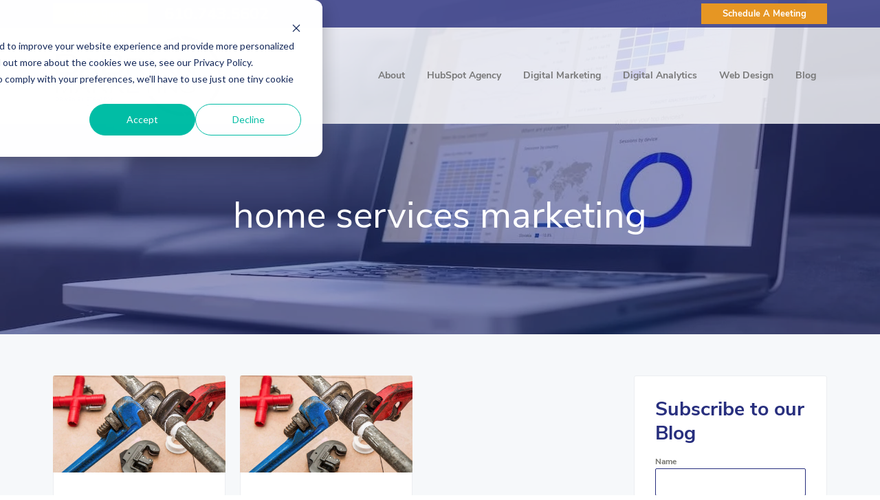

--- FILE ---
content_type: text/html; charset=UTF-8
request_url: https://blog.dabrianmarketing.com/tag/home-services-marketing
body_size: 18734
content:
<!doctype html><html lang="en"><head>
    <meta charset="utf-8">
    <title>Digital Marketing &amp; Inbound Marketing| DaBrian Marketing Blog | home services marketing</title>
    <link rel="shortcut icon" href="https://blog.dabrianmarketing.com/hubfs/favicon-548b2d0b_site_icon.png">
    <meta name="description" content="home services marketing | Check out our blog for information and professional opinions on a range of digital marketing topics, such as content strategy, inbound, web design, social media, SEM, SEO, and more! Subscribe Today!">
    
    
    
     
    
    
    
    
    
    <meta name="viewport" content="width=device-width, initial-scale=1">

    <script src="/hs/hsstatic/jquery-libs/static-1.1/jquery/jquery-1.7.1.js"></script>
<script>hsjQuery = window['jQuery'];</script>
    <meta property="og:description" content="home services marketing | Check out our blog for information and professional opinions on a range of digital marketing topics, such as content strategy, inbound, web design, social media, SEM, SEO, and more! Subscribe Today!">
    <meta property="og:title" content="Digital Marketing &amp; Inbound Marketing| DaBrian Marketing Blog | home services marketing">
    <meta name="twitter:description" content="home services marketing | Check out our blog for information and professional opinions on a range of digital marketing topics, such as content strategy, inbound, web design, social media, SEM, SEO, and more! Subscribe Today!">
    <meta name="twitter:title" content="Digital Marketing &amp; Inbound Marketing| DaBrian Marketing Blog | home services marketing">

    

    
    <style>
a.cta_button{-moz-box-sizing:content-box !important;-webkit-box-sizing:content-box !important;box-sizing:content-box !important;vertical-align:middle}.hs-breadcrumb-menu{list-style-type:none;margin:0px 0px 0px 0px;padding:0px 0px 0px 0px}.hs-breadcrumb-menu-item{float:left;padding:10px 0px 10px 10px}.hs-breadcrumb-menu-divider:before{content:'›';padding-left:10px}.hs-featured-image-link{border:0}.hs-featured-image{float:right;margin:0 0 20px 20px;max-width:50%}@media (max-width: 568px){.hs-featured-image{float:none;margin:0;width:100%;max-width:100%}}.hs-screen-reader-text{clip:rect(1px, 1px, 1px, 1px);height:1px;overflow:hidden;position:absolute !important;width:1px}
</style>

<link rel="stylesheet" href="https://blog.dabrianmarketing.com/hubfs/hub_generated/template_assets/1/28908666483/1767794665977/template_layout.min.css">
<link rel="stylesheet" href="https://blog.dabrianmarketing.com/hubfs/hub_generated/template_assets/1/28908666481/1767794673194/template_main.min.css">
<link rel="stylesheet" href="https://fonts.googleapis.com/css?family=Merriweather:400,700|Lato:400,700&amp;display=swap">
<link rel="stylesheet" href="https://cdnjs.cloudflare.com/ajax/libs/font-awesome/5.12.0/css/all.min.css">
<link rel="stylesheet" href="https://fonts.googleapis.com/css?family=Open+Sans&amp;display=swap">
<link rel="stylesheet" href="https://blog.dabrianmarketing.com/hubfs/hub_generated/template_assets/1/28908701278/1767794668105/template_theme-overrides.css">
<link rel="stylesheet" href="https://blog.dabrianmarketing.com/hubfs/hub_generated/module_assets/1/28908701270/1742728406081/module_menu-section.min.css">
<link rel="stylesheet" href="https://blog.dabrianmarketing.com/hubfs/hub_generated/module_assets/1/28949294474/1742728408455/module_Listing_Banner_Area.min.css">
<link rel="stylesheet" href="/hs/hsstatic/AsyncSupport/static-1.501/sass/rss_post_listing.css">
    

    
<!--  Added by GoogleTagManager integration -->
<script>
var _hsp = window._hsp = window._hsp || [];
window.dataLayer = window.dataLayer || [];
function gtag(){dataLayer.push(arguments);}

var useGoogleConsentModeV2 = true;
var waitForUpdateMillis = 1000;



var hsLoadGtm = function loadGtm() {
    if(window._hsGtmLoadOnce) {
      return;
    }

    if (useGoogleConsentModeV2) {

      gtag('set','developer_id.dZTQ1Zm',true);

      gtag('consent', 'default', {
      'ad_storage': 'denied',
      'analytics_storage': 'denied',
      'ad_user_data': 'denied',
      'ad_personalization': 'denied',
      'wait_for_update': waitForUpdateMillis
      });

      _hsp.push(['useGoogleConsentModeV2'])
    }

    (function(w,d,s,l,i){w[l]=w[l]||[];w[l].push({'gtm.start':
    new Date().getTime(),event:'gtm.js'});var f=d.getElementsByTagName(s)[0],
    j=d.createElement(s),dl=l!='dataLayer'?'&l='+l:'';j.async=true;j.src=
    'https://www.googletagmanager.com/gtm.js?id='+i+dl;f.parentNode.insertBefore(j,f);
    })(window,document,'script','dataLayer','GTM-MMHGN4');

    window._hsGtmLoadOnce = true;
};

_hsp.push(['addPrivacyConsentListener', function(consent){
  if(consent.allowed || (consent.categories && consent.categories.analytics)){
    hsLoadGtm();
  }
}]);

</script>

<!-- /Added by GoogleTagManager integration -->





<meta property="og:type" content="blog">
<meta name="twitter:card" content="summary">
<meta name="twitter:domain" content="blog.dabrianmarketing.com">
<link rel="alternate" type="application/rss+xml" href="https://blog.dabrianmarketing.com/rss.xml">
<script src="//platform.linkedin.com/in.js" type="text/javascript">
    lang: en_US
</script>

<meta http-equiv="content-language" content="en">




<meta name="twitter:site" content="@DaBrianMarket">
  <meta name="generator" content="HubSpot"></head>
  <body>
<!--  Added by GoogleTagManager integration -->
<noscript><iframe src="https://www.googletagmanager.com/ns.html?id=GTM-MMHGN4" height="0" width="0" style="display:none;visibility:hidden"></iframe></noscript>

<!-- /Added by GoogleTagManager integration -->

    <div class="body-wrapper   hs-blog-id-28876088402 hs-blog-listing">
      
        <div data-global-resource-path="Dabrian_Marketing_April2020/templates/partials/header.html"><header class="header">
  <div class="head_innner">
    <div class="top_header">
      <div class="page-center">
        <div class="cstm_head_cols left_col"> 
          <span id="hs_cos_wrapper_header-top-left" class="hs_cos_wrapper hs_cos_wrapper_widget hs_cos_wrapper_type_rich_text" style="" data-hs-cos-general-type="widget" data-hs-cos-type="rich_text"><p>
<a href="https://dabrianmarketing.com/get-a-quote/">Get A Quote</a>
</p>
<p>
<a href="tel:+16107435602">610.743.5602</a>
</p></span>   
        </div>
        <div class="cstm_head_cols right_col">
          <span id="hs_cos_wrapper_header-top-right" class="hs_cos_wrapper hs_cos_wrapper_widget hs_cos_wrapper_type_rich_text" style="" data-hs-cos-general-type="widget" data-hs-cos-type="rich_text"><p>
<a href="https://meetings.hubspot.com/dlaws/?__hstc=98550144.2ad6533e04aa85d8419535b85f8064b9.1588144268754.1588219197863.1588226005683.6&amp;__hssc=98550144.6.1588226005683&amp;__hsfp=47018764">Schedule A Meeting</a>
</p></span>   
        </div>
      </div>
    </div>
    <div class="page-center">
      <div class="cstm_logo">
        <div id="hs_cos_wrapper_header_logo" class="hs_cos_wrapper hs_cos_wrapper_widget hs_cos_wrapper_type_module widget-type-logo" style="" data-hs-cos-general-type="widget" data-hs-cos-type="module">
  






















  
  <span id="hs_cos_wrapper_header_logo_hs_logo_widget" class="hs_cos_wrapper hs_cos_wrapper_widget hs_cos_wrapper_type_logo" style="" data-hs-cos-general-type="widget" data-hs-cos-type="logo"><a href="https://dabrianmarketing.com/" id="hs-link-header_logo_hs_logo_widget" style="border-width:0px;border:0px;"><img src="https://blog.dabrianmarketing.com/hs-fs/hubfs/raw_assets/public/Dabrian_Marketing_April2020/images/logo.png?width=250&amp;height=150&amp;name=logo.png" class="hs-image-widget " height="150" style="height: auto;width:250px;border-width:0px;border:0px;" width="250" alt="DaBrian Marketing Group" title="DaBrian Marketing Group" srcset="https://blog.dabrianmarketing.com/hs-fs/hubfs/raw_assets/public/Dabrian_Marketing_April2020/images/logo.png?width=125&amp;height=75&amp;name=logo.png 125w, https://blog.dabrianmarketing.com/hs-fs/hubfs/raw_assets/public/Dabrian_Marketing_April2020/images/logo.png?width=250&amp;height=150&amp;name=logo.png 250w, https://blog.dabrianmarketing.com/hs-fs/hubfs/raw_assets/public/Dabrian_Marketing_April2020/images/logo.png?width=375&amp;height=225&amp;name=logo.png 375w, https://blog.dabrianmarketing.com/hs-fs/hubfs/raw_assets/public/Dabrian_Marketing_April2020/images/logo.png?width=500&amp;height=300&amp;name=logo.png 500w, https://blog.dabrianmarketing.com/hs-fs/hubfs/raw_assets/public/Dabrian_Marketing_April2020/images/logo.png?width=625&amp;height=375&amp;name=logo.png 625w, https://blog.dabrianmarketing.com/hs-fs/hubfs/raw_assets/public/Dabrian_Marketing_April2020/images/logo.png?width=750&amp;height=450&amp;name=logo.png 750w" sizes="(max-width: 250px) 100vw, 250px"></a></span>
</div>
      </div>
      <button class="mobile_trigger">
        <span></span>
      </button>
      <div class="custom-menu-primary">
        <div id="hs_cos_wrapper_navigation-primary_desktop" class="hs_cos_wrapper hs_cos_wrapper_widget hs_cos_wrapper_type_module" style="" data-hs-cos-general-type="widget" data-hs-cos-type="module">










 
  

  

  <ul class="submenu level-2" aria-hidden="false"> 
    
      
<li class="has-submenu menu-item">
  <a class="menu-link" href="https://dabrianmarketing.com/about/">About</a>
  
  
  
  

  

  <ul class="submenu level-4" aria-hidden="true"> 
    
      
<li class="no-submenu menu-item">
  <a class="menu-link" href="https://dabrianmarketing.com/about/team/">Team</a>
  
  
</li>

    
      
<li class="no-submenu menu-item">
  <a class="menu-link" href="https://dabrianmarketing.com/about/careers/">Careers</a>
  
  
</li>

    
      
<li class="no-submenu menu-item">
  <a class="menu-link" href="https://dabrianmarketing.com/about/work/">Work</a>
  
  
</li>

    
  </ul>

  
</li>

    
      
<li class="has-submenu menu-item">
  <a class="menu-link" href="https://dabrianmarketing.com/hubspot-agency/">HubSpot Agency</a>
  
  
  
  

  

  <ul class="submenu level-4" aria-hidden="true"> 
    
      
<li class="has-submenu menu-item">
  <a class="menu-link" href="https://dabrianmarketing.com/hubspot-agency/hubspot-marketing-hub/">Marketing Hub</a>
  
  
  
  

  

  <ul class="submenu level-6" aria-hidden="true"> 
    
      
<li class="no-submenu menu-item">
  <a class="menu-link" href="https://dabrianmarketing.com/hubspot-agency/hubspot-marketing-hub/hubspot-foundational-marketing-services/">Setup &amp; Strategy</a>
  
  
</li>

    
      
<li class="no-submenu menu-item">
  <a class="menu-link" href="https://dabrianmarketing.com/hubspot-agency/hubspot-marketing-hub/traffic-generation/">Traffic Generation</a>
  
  
</li>

    
      
<li class="no-submenu menu-item">
  <a class="menu-link" href="https://dabrianmarketing.com/hubspot-agency/hubspot-marketing-hub/lead-conversion/">Lead Conversion</a>
  
  
</li>

    
      
<li class="no-submenu menu-item">
  <a class="menu-link" href="https://dabrianmarketing.com/hubspot-agency/hubspot-marketing-hub/lead-nurturing/">Lead Nurturing</a>
  
  
</li>

    
  </ul>

  
</li>

    
      
<li class="has-submenu menu-item">
  <a class="menu-link" href="https://dabrianmarketing.com/hubspot-agency/hubspot-sales-hub/">Sales hub</a>
  
  
  
  

  

  <ul class="submenu level-6" aria-hidden="true"> 
    
      
<li class="no-submenu menu-item">
  <a class="menu-link" href="https://dabrianmarketing.com/hubspot-agency/hubspot-sales-hub/crm-implementation/">CRM Implementation</a>
  
  
</li>

    
      
<li class="no-submenu menu-item">
  <a class="menu-link" href="https://dabrianmarketing.com/hubspot-agency/hubspot-sales-hub/sales-enablement/">Sales Enablement</a>
  
  
</li>

    
      
<li class="no-submenu menu-item">
  <a class="menu-link" href="https://dabrianmarketing.com/hubspot-agency/hubspot-sales-hub/sales-marketing-alignment/">Sales &amp; Marketing Alignment</a>
  
  
</li>

    
  </ul>

  
</li>

    
      
<li class="no-submenu menu-item">
  <a class="menu-link" href="https://dabrianmarketing.com/website-design/centralize-personalize-optimize-your-content-with-hubspot-content-hub/">Content Hub</a>
  
  
</li>

    
  </ul>

  
</li>

    
      
<li class="has-submenu menu-item">
  <a class="menu-link" href="https://dabrianmarketing.com/digital-marketing/">Digital Marketing</a>
  
  
  
  

  

  <ul class="submenu level-4" aria-hidden="true"> 
    
      
<li class="no-submenu menu-item">
  <a class="menu-link" href="https://dabrianmarketing.com/digital-marketing/inbound-marketing/">Inbound Marketing</a>
  
  
</li>

    
      
<li class="no-submenu menu-item">
  <a class="menu-link" href="https://dabrianmarketing.com/digital-marketing/content-marketing/">Content Marketing</a>
  
  
</li>

    
      
<li class="no-submenu menu-item">
  <a class="menu-link" href="https://dabrianmarketing.com/digital-marketing/email-marketing/">Email Marketing</a>
  
  
</li>

    
      
<li class="no-submenu menu-item">
  <a class="menu-link" href="https://dabrianmarketing.com/digital-marketing/seo/">SEO</a>
  
  
</li>

    
      
<li class="no-submenu menu-item">
  <a class="menu-link" href="https://dabrianmarketing.com/digital-marketing/social-media-marketing/">Social Media Marketing</a>
  
  
</li>

    
      
<li class="no-submenu menu-item">
  <a class="menu-link" href="https://dabrianmarketing.com/digital-marketing/ppc-advertising/">PPC Management</a>
  
  
</li>

    
  </ul>

  
</li>

    
      
<li class="no-submenu menu-item">
  <a class="menu-link" href="https://dabrianmarketing.com/digital-analytics/">Digital Analytics</a>
  
  
</li>

    
      
<li class="has-submenu menu-item">
  <a class="menu-link" href="https://dabrianmarketing.com/web-design/">Web Design</a>
  
  
  
  

  

  <ul class="submenu level-4" aria-hidden="true"> 
    
      
<li class="no-submenu menu-item">
  <a class="menu-link" href="https://dabrianmarketing.com/website-design/build-a-shopify-store-that-sells-more/">Shopify Web Design</a>
  
  
</li>

    
      
<li class="no-submenu menu-item">
  <a class="menu-link" href="https://dabrianmarketing.com/website-design/centralize-personalize-optimize-your-content-with-hubspot-content-hub/">CMS Hub</a>
  
  
</li>

    
      
<li class="no-submenu menu-item">
  <a class="menu-link" href="https://dabrianmarketing.com/branding/">Branding/Graphic Design</a>
  
  
</li>

    
      
<li class="no-submenu menu-item">
  <a class="menu-link" href="https://dabrianmarketing.com/web-design/our-work/">Our Work</a>
  
  
</li>

    
      
<li class="no-submenu menu-item">
  <a class="menu-link" href="https://dabrianmarketing.com/web-design/hosting-maintenance/">Hosting &amp; Maintenance</a>
  
  
</li>

    
  </ul>

  
</li>

    
      
<li class="has-submenu menu-item">
  <a class="menu-link" href="https://blog.dabrianmarketing.com/">Blog</a>
  
  
  
  

  

  <ul class="submenu level-4" aria-hidden="true"> 
    
      
<li class="no-submenu menu-item">
  <a class="menu-link" href="https://dabrianmarketing.com/resources/">Small &amp; Mid-Sized Business Resources</a>
  
  
</li>

    
      
<li class="no-submenu menu-item">
  <a class="menu-link" href="https://dabrianmarketing.com/client-referral-program-2023-2024/">Client Referral Program</a>
  
  
</li>

    
  </ul>

  
</li>

    
  </ul>
</div>
      </div>  
      <div id="ajaxsearchlite1" class="wpdreams_asl_container asl_w asl_m asl_m_1 hasASL">
        <div class="probox">
          <div class="promagnifier"> 
            <div class="innericon">
              <svg version="1.1" xmlns="http://www.w3.org/2000/svg" xmlns:xlink="http://www.w3.org/1999/xlink" x="0px" y="0px" width="512px" height="512px" viewbox="0 0 512 512" enable-background="new 0 0 512 512" xml:space="preserve">
                <path id="magnifier-2-icon" d="M460.355,421.59L353.844,315.078c20.041-27.553,31.885-61.437,31.885-98.037
                                               C385.729,124.934,310.793,50,218.686,50C126.58,50,51.645,124.934,51.645,217.041c0,92.106,74.936,167.041,167.041,167.041
                                               c34.912,0,67.352-10.773,94.184-29.158L419.945,462L460.355,421.59z M100.631,217.041c0-65.096,52.959-118.056,118.055-118.056
                                               c65.098,0,118.057,52.959,118.057,118.056c0,65.096-52.959,118.056-118.057,118.056C153.59,335.097,100.631,282.137,100.631,217.041
                                               z"></path>
              </svg>
            </div>
          </div>
          <div class="prosettings" style="display:none;" data-opened="0">
            <div class="innericon">
              <svg version="1.1" xmlns="http://www.w3.org/2000/svg" xmlns:xlink="http://www.w3.org/1999/xlink" x="0px" y="0px" width="512px" height="512px" viewbox="0 0 512 512" enable-background="new 0 0 512 512" xml:space="preserve">
                <polygon id="arrow-25-icon" transform="rotate(90 256 256)" points="142.332,104.886 197.48,50 402.5,256 197.48,462 142.332,407.113 292.727,256 "></polygon>
              </svg>
            </div>
          </div>
          <div class="proinput">
            <form autocomplete="off" aria-label="Ajax search form" action="https://dabrianmarketing.com/?s">
              <input aria-label="Search input" type="search" class="orig" name="s" placeholder="Search here.." value="" autocomplete="off">
              <input type="submit" value="Start search" style="width:0; height: 0; visibility: hidden;">
            </form>
          </div>
          <div class="proloading" style="display: none;">
            <div class="asl_loader">
              <div class="asl_loader-inner asl_simple-circle"></div>
            </div>
          </div>
          <div class="proclose" style="display: none;">
            <svg version="1.1" xmlns="http://www.w3.org/2000/svg" xmlns:xlink="http://www.w3.org/1999/xlink" x="0px" y="0px" width="512px" height="512px" viewbox="0 0 512 512" enable-background="new 0 0 512 512" xml:space="preserve">
              <polygon id="x-mark-icon" points="438.393,374.595 319.757,255.977 438.378,137.348 374.595,73.607 255.995,192.225 137.375,73.622 73.607,137.352 192.246,255.983 73.622,374.625 137.352,438.393 256.002,319.734 374.652,438.378 "></polygon>
            </svg>
          </div>
        </div> 
      </div>

      <div class="custom-mobile-wrapper">
        <div class="custom_mobile_menu">
          <div id="hs_cos_wrapper_navigation-primary-mobile" class="hs_cos_wrapper hs_cos_wrapper_widget hs_cos_wrapper_type_module" style="" data-hs-cos-general-type="widget" data-hs-cos-type="module">










 
  

  

  <ul class="submenu level-2" aria-hidden="false"> 
    
      
<li class="has-submenu menu-item">
  <a class="menu-link" href="https://dabrianmarketing.com/about/">About</a>
  
  
  
  

  

  <ul class="submenu level-4" aria-hidden="true"> 
    
      
<li class="no-submenu menu-item">
  <a class="menu-link" href="https://dabrianmarketing.com/about/team/">Team</a>
  
  
</li>

    
      
<li class="no-submenu menu-item">
  <a class="menu-link" href="https://dabrianmarketing.com/about/careers/">Careers</a>
  
  
</li>

    
      
<li class="no-submenu menu-item">
  <a class="menu-link" href="https://dabrianmarketing.com/about/work/">Work</a>
  
  
</li>

    
  </ul>

  
</li>

    
      
<li class="has-submenu menu-item">
  <a class="menu-link" href="https://dabrianmarketing.com/hubspot-agency/">HubSpot Agency</a>
  
  
  
  

  

  <ul class="submenu level-4" aria-hidden="true"> 
    
      
<li class="has-submenu menu-item">
  <a class="menu-link" href="https://dabrianmarketing.com/hubspot-agency/hubspot-marketing-hub/">Marketing Hub</a>
  
  
  
  

  

  <ul class="submenu level-6" aria-hidden="true"> 
    
      
<li class="no-submenu menu-item">
  <a class="menu-link" href="https://dabrianmarketing.com/hubspot-agency/hubspot-marketing-hub/hubspot-foundational-marketing-services/">Setup &amp; Strategy</a>
  
  
</li>

    
      
<li class="no-submenu menu-item">
  <a class="menu-link" href="https://dabrianmarketing.com/hubspot-agency/hubspot-marketing-hub/traffic-generation/">Traffic Generation</a>
  
  
</li>

    
      
<li class="no-submenu menu-item">
  <a class="menu-link" href="https://dabrianmarketing.com/hubspot-agency/hubspot-marketing-hub/lead-conversion/">Lead Conversion</a>
  
  
</li>

    
      
<li class="no-submenu menu-item">
  <a class="menu-link" href="https://dabrianmarketing.com/hubspot-agency/hubspot-marketing-hub/lead-nurturing/">Lead Nurturing</a>
  
  
</li>

    
  </ul>

  
</li>

    
      
<li class="has-submenu menu-item">
  <a class="menu-link" href="https://dabrianmarketing.com/hubspot-agency/hubspot-sales-hub/">Sales hub</a>
  
  
  
  

  

  <ul class="submenu level-6" aria-hidden="true"> 
    
      
<li class="no-submenu menu-item">
  <a class="menu-link" href="https://dabrianmarketing.com/hubspot-agency/hubspot-sales-hub/crm-implementation/">CRM Implementation</a>
  
  
</li>

    
      
<li class="no-submenu menu-item">
  <a class="menu-link" href="https://dabrianmarketing.com/hubspot-agency/hubspot-sales-hub/sales-enablement/">Sales Enablement</a>
  
  
</li>

    
      
<li class="no-submenu menu-item">
  <a class="menu-link" href="https://dabrianmarketing.com/hubspot-agency/hubspot-sales-hub/sales-marketing-alignment/">Sales &amp; Marketing Alignment</a>
  
  
</li>

    
  </ul>

  
</li>

    
      
<li class="no-submenu menu-item">
  <a class="menu-link" href="https://dabrianmarketing.com/website-design/centralize-personalize-optimize-your-content-with-hubspot-content-hub/">Content Hub</a>
  
  
</li>

    
  </ul>

  
</li>

    
      
<li class="has-submenu menu-item">
  <a class="menu-link" href="https://dabrianmarketing.com/digital-marketing/">Digital Marketing</a>
  
  
  
  

  

  <ul class="submenu level-4" aria-hidden="true"> 
    
      
<li class="no-submenu menu-item">
  <a class="menu-link" href="https://dabrianmarketing.com/digital-marketing/inbound-marketing/">Inbound Marketing</a>
  
  
</li>

    
      
<li class="no-submenu menu-item">
  <a class="menu-link" href="https://dabrianmarketing.com/digital-marketing/content-marketing/">Content Marketing</a>
  
  
</li>

    
      
<li class="no-submenu menu-item">
  <a class="menu-link" href="https://dabrianmarketing.com/digital-marketing/email-marketing/">Email Marketing</a>
  
  
</li>

    
      
<li class="no-submenu menu-item">
  <a class="menu-link" href="https://dabrianmarketing.com/digital-marketing/seo/">SEO</a>
  
  
</li>

    
      
<li class="no-submenu menu-item">
  <a class="menu-link" href="https://dabrianmarketing.com/digital-marketing/social-media-marketing/">Social Media Marketing</a>
  
  
</li>

    
      
<li class="no-submenu menu-item">
  <a class="menu-link" href="https://dabrianmarketing.com/digital-marketing/ppc-advertising/">PPC Management</a>
  
  
</li>

    
  </ul>

  
</li>

    
      
<li class="no-submenu menu-item">
  <a class="menu-link" href="https://dabrianmarketing.com/digital-analytics/">Digital Analytics</a>
  
  
</li>

    
      
<li class="has-submenu menu-item">
  <a class="menu-link" href="https://dabrianmarketing.com/web-design/">Web Design</a>
  
  
  
  

  

  <ul class="submenu level-4" aria-hidden="true"> 
    
      
<li class="no-submenu menu-item">
  <a class="menu-link" href="https://dabrianmarketing.com/website-design/build-a-shopify-store-that-sells-more/">Shopify Web Design</a>
  
  
</li>

    
      
<li class="no-submenu menu-item">
  <a class="menu-link" href="https://dabrianmarketing.com/website-design/centralize-personalize-optimize-your-content-with-hubspot-content-hub/">CMS Hub</a>
  
  
</li>

    
      
<li class="no-submenu menu-item">
  <a class="menu-link" href="https://dabrianmarketing.com/branding/">Branding/Graphic Design</a>
  
  
</li>

    
      
<li class="no-submenu menu-item">
  <a class="menu-link" href="https://dabrianmarketing.com/web-design/our-work/">Our Work</a>
  
  
</li>

    
      
<li class="no-submenu menu-item">
  <a class="menu-link" href="https://dabrianmarketing.com/web-design/hosting-maintenance/">Hosting &amp; Maintenance</a>
  
  
</li>

    
  </ul>

  
</li>

    
      
<li class="has-submenu menu-item">
  <a class="menu-link" href="https://blog.dabrianmarketing.com/">Blog</a>
  
  
  
  

  

  <ul class="submenu level-4" aria-hidden="true"> 
    
      
<li class="no-submenu menu-item">
  <a class="menu-link" href="https://dabrianmarketing.com/resources/">Small &amp; Mid-Sized Business Resources</a>
  
  
</li>

    
      
<li class="no-submenu menu-item">
  <a class="menu-link" href="https://dabrianmarketing.com/client-referral-program-2023-2024/">Client Referral Program</a>
  
  
</li>

    
  </ul>

  
</li>

    
  </ul>
</div>
        </div>  
        <div class="cstm_head_cols left_col"> 
          <span id="hs_cos_wrapper_mobile-first-row" class="hs_cos_wrapper hs_cos_wrapper_widget hs_cos_wrapper_type_rich_text" style="" data-hs-cos-general-type="widget" data-hs-cos-type="rich_text"><p>
<a href="https://dabrianmarketing.com/get-a-quote/" class="button small">Get A Quote</a>
</p>
<p>
<a href="tel:+16107435602">610.743.5602</a>
</p>
<p>416 Blair Ave,
<br> Reading, PA 19601</p>
<p>
<a href="https://dabrianmarketing.com/" title="DaBrian Marketing Group">
<img alt="DaBrian Marketing Group, LLC" src="https://blog.dabrianmarketing.com/hubfs/raw_assets/public/Dabrian_Marketing_April2020/images/logo.png">
</a>
</p></span>   
        </div>
        <div class="cstm_head_cols right_col">
          <span id="hs_cos_wrapper_mobile-sec-row" class="hs_cos_wrapper hs_cos_wrapper_widget hs_cos_wrapper_type_rich_text" style="" data-hs-cos-general-type="widget" data-hs-cos-type="rich_text"><p>
<a href="https://meetings.hubspot.com/dlaws/?__hstc=98550144.2ad6533e04aa85d8419535b85f8064b9.1588144268754.1588219197863.1588226005683.6&amp;__hssc=98550144.6.1588226005683&amp;__hsfp=47018764">Schedule A Meeting</a>
</p></span>   
        </div>
      </div> 

    </div>
  </div> 
</header></div>
      

      
<div id="hs_cos_wrapper_blog_listing_banner" class="hs_cos_wrapper hs_cos_wrapper_widget hs_cos_wrapper_type_module" style="" data-hs-cos-general-type="widget" data-hs-cos-type="module"><div class="banner_area_wrap" style="background-image: url(https://blog.dabrianmarketing.com/hubfs/raw_assets/public/Dabrian_Marketing_April2020/images/blog_banner_img.jpg);">
  <div class="page-center"> 
    
    <h1>home services marketing</h1>  
     
  </div>
</div></div>
 
<div class="content-wrapper container-fluid">
  <div class="row-fluid">
    <div class="blog_index">
      
      <div class="post-item">
         
        
        <a href="https://blog.dabrianmarketing.com/plumbing-marketing/plumbing-marketing-tips-grow-b2c-business">
          <img alt="5 Plumbing Marketing Ideas to Grow Your B2C Business" src="https://blog.dabrianmarketing.com/hubfs/Imported_Blog_Media/5-plumbing-marketing-ideas-to-grow-your-business-featured-image-min.jpg">
        </a>
         
        <p class="entry-meta">December 20, 2022</p>
        <h2><a href="https://blog.dabrianmarketing.com/plumbing-marketing/plumbing-marketing-tips-grow-b2c-business">5 Plumbing Marketing Ideas to Grow Your B2C Business</a></h2>
        <div class="post_listing_contnt">
          Within 10 miles of our location, in Reading, PA, there are 98 plumbers. All of these appear in the local search results, but none of them...
        </div>
        
        <div class="blog-listing-tags"> 
          <img alt="Tag icon" src="https://blog.dabrianmarketing.com/hubfs/Dabrian_Marketing_April2020/Images/tags.svg">
          
          <a href="https://blog.dabrianmarketing.com/tag/marketing-strategy">Marketing Strategy</a>,
          
          <a href="https://blog.dabrianmarketing.com/tag/plumbing-marketing">Plumbing Marketing</a>,
          
          <a href="https://blog.dabrianmarketing.com/tag/home-services-marketing">home services marketing</a>,
          
          <a href="https://blog.dabrianmarketing.com/tag/home-services">Home Services</a>,
          
          <a href="https://blog.dabrianmarketing.com/tag/home-improvement">home improvement</a>,
          
          <a href="https://blog.dabrianmarketing.com/tag/local-seo">local seo</a>,
          
          <a href="https://blog.dabrianmarketing.com/tag/paid-search-campaigns">paid search campaigns</a>,
          
          <a href="https://blog.dabrianmarketing.com/tag/plumbing">plumbing</a>,
          
          <a href="https://blog.dabrianmarketing.com/tag/paid-search-advertising">paid search advertising</a>
          
        </div>
         
        
      </div>
      
      <div class="post-item">
         
        
        <a href="https://blog.dabrianmarketing.com/plumbing-marketing/plumbing-marketing-tips-grow-business">
          <img alt="5 Plumbing Marketing Ideas to Grow Your Business" src="https://blog.dabrianmarketing.com/hubfs/Imported_Blog_Media/5-plumbing-marketing-ideas-to-grow-your-business-featured-image-min.jpg">
        </a>
         
        <p class="entry-meta">May 22, 2017</p>
        <h2><a href="https://blog.dabrianmarketing.com/plumbing-marketing/plumbing-marketing-tips-grow-business">5 Plumbing Marketing Ideas to Grow Your Business</a></h2>
        <div class="post_listing_contnt">
          Within 5 miles of our office, there are 12 plumbers. All of which appear in the local search results, but none of them clearly...
        </div>
        
        <div class="blog-listing-tags"> 
          <img alt="Tag icon" src="https://blog.dabrianmarketing.com/hubfs/Dabrian_Marketing_April2020/Images/tags.svg">
          
          <a href="https://blog.dabrianmarketing.com/tag/marketing-strategy">Marketing Strategy</a>,
          
          <a href="https://blog.dabrianmarketing.com/tag/plumbing-marketing">Plumbing Marketing</a>,
          
          <a href="https://blog.dabrianmarketing.com/tag/home-services-marketing">home services marketing</a>,
          
          <a href="https://blog.dabrianmarketing.com/tag/home-services">Home Services</a>,
          
          <a href="https://blog.dabrianmarketing.com/tag/home-improvement">home improvement</a>,
          
          <a href="https://blog.dabrianmarketing.com/tag/local-seo">local seo</a>,
          
          <a href="https://blog.dabrianmarketing.com/tag/paid-search-campaigns">paid search campaigns</a>,
          
          <a href="https://blog.dabrianmarketing.com/tag/plumbing">plumbing</a>,
          
          <a href="https://blog.dabrianmarketing.com/tag/paid-search-advertising">paid search advertising</a>
          
        </div>
         
        
      </div>
      
      
    </div>
    <div class="blog_sidebar">
      <div class="cstm_sidebar_form">
        <div id="hs_cos_wrapper_blog_sidebar_form" class="hs_cos_wrapper hs_cos_wrapper_widget hs_cos_wrapper_type_module widget-type-form" style="" data-hs-cos-general-type="widget" data-hs-cos-type="module">


	



	<span id="hs_cos_wrapper_blog_sidebar_form_" class="hs_cos_wrapper hs_cos_wrapper_widget hs_cos_wrapper_type_form" style="" data-hs-cos-general-type="widget" data-hs-cos-type="form"><h3 id="hs_cos_wrapper_blog_sidebar_form_title" class="hs_cos_wrapper form-title" data-hs-cos-general-type="widget_field" data-hs-cos-type="text">Subscribe to our Blog</h3>

<div id="hs_form_target_blog_sidebar_form"></div>









</span>
</div>
      </div>
      <div class="cstm_sidebar_rcnt_post">
        <div id="hs_cos_wrapper_post_listing" class="hs_cos_wrapper hs_cos_wrapper_widget hs_cos_wrapper_type_module widget-type-post_listing" style="" data-hs-cos-general-type="widget" data-hs-cos-type="module">
  


<span id="hs_cos_wrapper_post_listing_" class="hs_cos_wrapper hs_cos_wrapper_widget hs_cos_wrapper_type_post_listing" style="" data-hs-cos-general-type="widget" data-hs-cos-type="post_listing"><div class="block">
  <h3>Recent Posts</h3>
  <div class="widget-module">
    <ul class="hs-hash-1057725605-1768399264987">
    </ul>
  </div>
</div>
</span></div>
      </div>
      <div class="cstm_sidebar_catgry">
        <div id="hs_cos_wrapper_post_filter" class="hs_cos_wrapper hs_cos_wrapper_widget hs_cos_wrapper_type_module widget-type-post_filter" style="" data-hs-cos-general-type="widget" data-hs-cos-type="module">


  



  




<span id="hs_cos_wrapper_post_filter_" class="hs_cos_wrapper hs_cos_wrapper_widget hs_cos_wrapper_type_post_filter" style="" data-hs-cos-general-type="widget" data-hs-cos-type="post_filter"><div class="block">
  <h3>Categories</h3>
  <div class="widget-module">
    <ul>
      
        <li>
          <a href="https://blog.dabrianmarketing.com/tag/marketing-strategy">Marketing Strategy <span class="filter-link-count" dir="ltr">(126)</span></a>
        </li>
      
        <li>
          <a href="https://blog.dabrianmarketing.com/tag/web-design">web design <span class="filter-link-count" dir="ltr">(80)</span></a>
        </li>
      
        <li>
          <a href="https://blog.dabrianmarketing.com/tag/digital-marketing">digital marketing <span class="filter-link-count" dir="ltr">(70)</span></a>
        </li>
      
        <li>
          <a href="https://blog.dabrianmarketing.com/tag/search-engine-optimization-seo">Search Engine Optimization (SEO) <span class="filter-link-count" dir="ltr">(61)</span></a>
        </li>
      
        <li>
          <a href="https://blog.dabrianmarketing.com/tag/paid-search-ppc">Paid Search (PPC) <span class="filter-link-count" dir="ltr">(59)</span></a>
        </li>
      
        <li style="display:none;">
          <a href="https://blog.dabrianmarketing.com/tag/digital-analytics">Digital Analytics <span class="filter-link-count" dir="ltr">(54)</span></a>
        </li>
      
        <li style="display:none;">
          <a href="https://blog.dabrianmarketing.com/tag/google-analytics">Google Analytics <span class="filter-link-count" dir="ltr">(48)</span></a>
        </li>
      
        <li style="display:none;">
          <a href="https://blog.dabrianmarketing.com/tag/news-events">News &amp; Events <span class="filter-link-count" dir="ltr">(48)</span></a>
        </li>
      
        <li style="display:none;">
          <a href="https://blog.dabrianmarketing.com/tag/seo">seo <span class="filter-link-count" dir="ltr">(48)</span></a>
        </li>
      
        <li style="display:none;">
          <a href="https://blog.dabrianmarketing.com/tag/social-media-marketing-management">Social Media Marketing &amp; Management <span class="filter-link-count" dir="ltr">(45)</span></a>
        </li>
      
        <li style="display:none;">
          <a href="https://blog.dabrianmarketing.com/tag/ppc">PPC <span class="filter-link-count" dir="ltr">(43)</span></a>
        </li>
      
        <li style="display:none;">
          <a href="https://blog.dabrianmarketing.com/tag/content-marketing">Content Marketing <span class="filter-link-count" dir="ltr">(42)</span></a>
        </li>
      
        <li style="display:none;">
          <a href="https://blog.dabrianmarketing.com/tag/ecommerce-retail-marketing">Ecommerce &amp; Retail Marketing <span class="filter-link-count" dir="ltr">(39)</span></a>
        </li>
      
        <li style="display:none;">
          <a href="https://blog.dabrianmarketing.com/tag/business-to-business-marketing">Business to Business Marketing <span class="filter-link-count" dir="ltr">(33)</span></a>
        </li>
      
        <li style="display:none;">
          <a href="https://blog.dabrianmarketing.com/tag/mobile-marketing">Mobile marketing <span class="filter-link-count" dir="ltr">(33)</span></a>
        </li>
      
        <li style="display:none;">
          <a href="https://blog.dabrianmarketing.com/tag/website-design">Website design <span class="filter-link-count" dir="ltr">(31)</span></a>
        </li>
      
        <li style="display:none;">
          <a href="https://blog.dabrianmarketing.com/tag/ecommerce">eCommerce <span class="filter-link-count" dir="ltr">(31)</span></a>
        </li>
      
        <li style="display:none;">
          <a href="https://blog.dabrianmarketing.com/tag/inbound-marketing">Inbound marketing <span class="filter-link-count" dir="ltr">(29)</span></a>
        </li>
      
        <li style="display:none;">
          <a href="https://blog.dabrianmarketing.com/tag/local-seo">local seo <span class="filter-link-count" dir="ltr">(29)</span></a>
        </li>
      
        <li style="display:none;">
          <a href="https://blog.dabrianmarketing.com/tag/social-media">social media <span class="filter-link-count" dir="ltr">(26)</span></a>
        </li>
      
        <li style="display:none;">
          <a href="https://blog.dabrianmarketing.com/tag/email-marketing">email marketing <span class="filter-link-count" dir="ltr">(25)</span></a>
        </li>
      
        <li style="display:none;">
          <a href="https://blog.dabrianmarketing.com/tag/social-media-marketing">social media marketing <span class="filter-link-count" dir="ltr">(25)</span></a>
        </li>
      
        <li style="display:none;">
          <a href="https://blog.dabrianmarketing.com/tag/b2b">B2B <span class="filter-link-count" dir="ltr">(23)</span></a>
        </li>
      
        <li style="display:none;">
          <a href="https://blog.dabrianmarketing.com/tag/b2b-marketing">B2B marketing <span class="filter-link-count" dir="ltr">(23)</span></a>
        </li>
      
        <li style="display:none;">
          <a href="https://blog.dabrianmarketing.com/tag/website-redesign">website redesign <span class="filter-link-count" dir="ltr">(22)</span></a>
        </li>
      
        <li style="display:none;">
          <a href="https://blog.dabrianmarketing.com/tag/website-development">website development <span class="filter-link-count" dir="ltr">(20)</span></a>
        </li>
      
        <li style="display:none;">
          <a href="https://blog.dabrianmarketing.com/tag/pay-per-click">Pay Per Click <span class="filter-link-count" dir="ltr">(19)</span></a>
        </li>
      
        <li style="display:none;">
          <a href="https://blog.dabrianmarketing.com/tag/marketing">marketing <span class="filter-link-count" dir="ltr">(19)</span></a>
        </li>
      
        <li style="display:none;">
          <a href="https://blog.dabrianmarketing.com/tag/web-development">web development <span class="filter-link-count" dir="ltr">(18)</span></a>
        </li>
      
        <li style="display:none;">
          <a href="https://blog.dabrianmarketing.com/tag/b2b-marketing-agency">B2B marketing agency <span class="filter-link-count" dir="ltr">(17)</span></a>
        </li>
      
        <li style="display:none;">
          <a href="https://blog.dabrianmarketing.com/tag/financial-services">Financial Services <span class="filter-link-count" dir="ltr">(17)</span></a>
        </li>
      
        <li style="display:none;">
          <a href="https://blog.dabrianmarketing.com/tag/google-adwords">Google AdWords <span class="filter-link-count" dir="ltr">(17)</span></a>
        </li>
      
        <li style="display:none;">
          <a href="https://blog.dabrianmarketing.com/tag/seo-strategy">SEO strategy <span class="filter-link-count" dir="ltr">(17)</span></a>
        </li>
      
        <li style="display:none;">
          <a href="https://blog.dabrianmarketing.com/tag/press-release">press release <span class="filter-link-count" dir="ltr">(16)</span></a>
        </li>
      
        <li style="display:none;">
          <a href="https://blog.dabrianmarketing.com/tag/ecommerce-marketing">ecommerce marketing <span class="filter-link-count" dir="ltr">(15)</span></a>
        </li>
      
        <li style="display:none;">
          <a href="https://blog.dabrianmarketing.com/tag/social-media-strategy">social media strategy <span class="filter-link-count" dir="ltr">(15)</span></a>
        </li>
      
        <li style="display:none;">
          <a href="https://blog.dabrianmarketing.com/tag/social-media-management">Social Media Management <span class="filter-link-count" dir="ltr">(14)</span></a>
        </li>
      
        <li style="display:none;">
          <a href="https://blog.dabrianmarketing.com/tag/content">content <span class="filter-link-count" dir="ltr">(14)</span></a>
        </li>
      
        <li style="display:none;">
          <a href="https://blog.dabrianmarketing.com/tag/marketing-automation">marketing automation <span class="filter-link-count" dir="ltr">(14)</span></a>
        </li>
      
        <li style="display:none;">
          <a href="https://blog.dabrianmarketing.com/tag/sales">sales <span class="filter-link-count" dir="ltr">(13)</span></a>
        </li>
      
        <li style="display:none;">
          <a href="https://blog.dabrianmarketing.com/tag/digital-branding">Digital Branding <span class="filter-link-count" dir="ltr">(12)</span></a>
        </li>
      
        <li style="display:none;">
          <a href="https://blog.dabrianmarketing.com/tag/video-marketing">Video Marketing <span class="filter-link-count" dir="ltr">(12)</span></a>
        </li>
      
        <li style="display:none;">
          <a href="https://blog.dabrianmarketing.com/tag/branding">branding <span class="filter-link-count" dir="ltr">(12)</span></a>
        </li>
      
        <li style="display:none;">
          <a href="https://blog.dabrianmarketing.com/tag/lead-generation">lead generation <span class="filter-link-count" dir="ltr">(12)</span></a>
        </li>
      
        <li style="display:none;">
          <a href="https://blog.dabrianmarketing.com/tag/web-design-services-for-small-business">web design services for small business <span class="filter-link-count" dir="ltr">(12)</span></a>
        </li>
      
        <li style="display:none;">
          <a href="https://blog.dabrianmarketing.com/tag/analytics">Analytics <span class="filter-link-count" dir="ltr">(11)</span></a>
        </li>
      
        <li style="display:none;">
          <a href="https://blog.dabrianmarketing.com/tag/retail-marketing">Retail Marketing <span class="filter-link-count" dir="ltr">(11)</span></a>
        </li>
      
        <li style="display:none;">
          <a href="https://blog.dabrianmarketing.com/tag/sem">SEM <span class="filter-link-count" dir="ltr">(11)</span></a>
        </li>
      
        <li style="display:none;">
          <a href="https://blog.dabrianmarketing.com/tag/digital-advertising">digital advertising <span class="filter-link-count" dir="ltr">(11)</span></a>
        </li>
      
        <li style="display:none;">
          <a href="https://blog.dabrianmarketing.com/tag/internet-marketing">internet marketing <span class="filter-link-count" dir="ltr">(11)</span></a>
        </li>
      
        <li style="display:none;">
          <a href="https://blog.dabrianmarketing.com/tag/online-shopping">online shopping <span class="filter-link-count" dir="ltr">(11)</span></a>
        </li>
      
        <li style="display:none;">
          <a href="https://blog.dabrianmarketing.com/tag/search-engine-optimization">search engine optimization <span class="filter-link-count" dir="ltr">(11)</span></a>
        </li>
      
        <li style="display:none;">
          <a href="https://blog.dabrianmarketing.com/tag/web-analytics">web analytics <span class="filter-link-count" dir="ltr">(11)</span></a>
        </li>
      
        <li style="display:none;">
          <a href="https://blog.dabrianmarketing.com/tag/healthcare-wellness">Healthcare &amp; Wellness <span class="filter-link-count" dir="ltr">(10)</span></a>
        </li>
      
        <li style="display:none;">
          <a href="https://blog.dabrianmarketing.com/tag/lead-generation-marketing">Lead Generation Marketing <span class="filter-link-count" dir="ltr">(10)</span></a>
        </li>
      
        <li style="display:none;">
          <a href="https://blog.dabrianmarketing.com/tag/seo-services">SEO Services <span class="filter-link-count" dir="ltr">(10)</span></a>
        </li>
      
        <li style="display:none;">
          <a href="https://blog.dabrianmarketing.com/tag/social-strategy">Social Strategy <span class="filter-link-count" dir="ltr">(10)</span></a>
        </li>
      
        <li style="display:none;">
          <a href="https://blog.dabrianmarketing.com/tag/increase-brand-awareness">increase brand awareness <span class="filter-link-count" dir="ltr">(10)</span></a>
        </li>
      
        <li style="display:none;">
          <a href="https://blog.dabrianmarketing.com/tag/local-listing-management">local listing management <span class="filter-link-count" dir="ltr">(10)</span></a>
        </li>
      
        <li style="display:none;">
          <a href="https://blog.dabrianmarketing.com/tag/responsive-web-design">responsive web design <span class="filter-link-count" dir="ltr">(10)</span></a>
        </li>
      
        <li style="display:none;">
          <a href="https://blog.dabrianmarketing.com/tag/artificial-intelligence-ai">Artificial intelligence (AI) <span class="filter-link-count" dir="ltr">(9)</span></a>
        </li>
      
        <li style="display:none;">
          <a href="https://blog.dabrianmarketing.com/tag/crm">CRM <span class="filter-link-count" dir="ltr">(9)</span></a>
        </li>
      
        <li style="display:none;">
          <a href="https://blog.dabrianmarketing.com/tag/inbound-marketing-strategies">Inbound Marketing Strategies <span class="filter-link-count" dir="ltr">(9)</span></a>
        </li>
      
        <li style="display:none;">
          <a href="https://blog.dabrianmarketing.com/tag/web-design-strategy-website-strategy">Web Design Strategy/Website Strategy <span class="filter-link-count" dir="ltr">(9)</span></a>
        </li>
      
        <li style="display:none;">
          <a href="https://blog.dabrianmarketing.com/tag/web-design-trends">Web Design Trends <span class="filter-link-count" dir="ltr">(9)</span></a>
        </li>
      
        <li style="display:none;">
          <a href="https://blog.dabrianmarketing.com/tag/wordpress">WordPress <span class="filter-link-count" dir="ltr">(9)</span></a>
        </li>
      
        <li style="display:none;">
          <a href="https://blog.dabrianmarketing.com/tag/content-development">content development <span class="filter-link-count" dir="ltr">(9)</span></a>
        </li>
      
        <li style="display:none;">
          <a href="https://blog.dabrianmarketing.com/tag/content-strategy">content strategy <span class="filter-link-count" dir="ltr">(9)</span></a>
        </li>
      
        <li style="display:none;">
          <a href="https://blog.dabrianmarketing.com/tag/financial-services-marketing">financial services marketing <span class="filter-link-count" dir="ltr">(9)</span></a>
        </li>
      
        <li style="display:none;">
          <a href="https://blog.dabrianmarketing.com/tag/2024-planning">2024 Planning <span class="filter-link-count" dir="ltr">(8)</span></a>
        </li>
      
        <li style="display:none;">
          <a href="https://blog.dabrianmarketing.com/tag/bank-marketing">Bank Marketing <span class="filter-link-count" dir="ltr">(8)</span></a>
        </li>
      
        <li style="display:none;">
          <a href="https://blog.dabrianmarketing.com/tag/content-planning">Content Planning <span class="filter-link-count" dir="ltr">(8)</span></a>
        </li>
      
        <li style="display:none;">
          <a href="https://blog.dabrianmarketing.com/tag/google-ads">Google Ads <span class="filter-link-count" dir="ltr">(8)</span></a>
        </li>
      
        <li style="display:none;">
          <a href="https://blog.dabrianmarketing.com/tag/ppc-marketing">PPC Marketing <span class="filter-link-count" dir="ltr">(8)</span></a>
        </li>
      
        <li style="display:none;">
          <a href="https://blog.dabrianmarketing.com/tag/retail-sales">Retail Sales <span class="filter-link-count" dir="ltr">(8)</span></a>
        </li>
      
        <li style="display:none;">
          <a href="https://blog.dabrianmarketing.com/tag/shopify">Shopify <span class="filter-link-count" dir="ltr">(8)</span></a>
        </li>
      
        <li style="display:none;">
          <a href="https://blog.dabrianmarketing.com/tag/web-security">Web Security <span class="filter-link-count" dir="ltr">(8)</span></a>
        </li>
      
        <li style="display:none;">
          <a href="https://blog.dabrianmarketing.com/tag/b2b-sales">b2b sales <span class="filter-link-count" dir="ltr">(8)</span></a>
        </li>
      
        <li style="display:none;">
          <a href="https://blog.dabrianmarketing.com/tag/project-management">project management <span class="filter-link-count" dir="ltr">(8)</span></a>
        </li>
      
        <li style="display:none;">
          <a href="https://blog.dabrianmarketing.com/tag/redesign-website">redesign website <span class="filter-link-count" dir="ltr">(8)</span></a>
        </li>
      
        <li style="display:none;">
          <a href="https://blog.dabrianmarketing.com/tag/social-marketing">social marketing <span class="filter-link-count" dir="ltr">(8)</span></a>
        </li>
      
        <li style="display:none;">
          <a href="https://blog.dabrianmarketing.com/tag/social-media-analytics">social media analytics <span class="filter-link-count" dir="ltr">(8)</span></a>
        </li>
      
        <li style="display:none;">
          <a href="https://blog.dabrianmarketing.com/tag/strategic-marketing">strategic marketing <span class="filter-link-count" dir="ltr">(8)</span></a>
        </li>
      
        <li style="display:none;">
          <a href="https://blog.dabrianmarketing.com/tag/web-designer">web designer <span class="filter-link-count" dir="ltr">(8)</span></a>
        </li>
      
        <li style="display:none;">
          <a href="https://blog.dabrianmarketing.com/tag/2025-planning">2025 Planning <span class="filter-link-count" dir="ltr">(7)</span></a>
        </li>
      
        <li style="display:none;">
          <a href="https://blog.dabrianmarketing.com/tag/adwords">AdWords <span class="filter-link-count" dir="ltr">(7)</span></a>
        </li>
      
        <li style="display:none;">
          <a href="https://blog.dabrianmarketing.com/tag/bing-ads">Bing Ads <span class="filter-link-count" dir="ltr">(7)</span></a>
        </li>
      
        <li style="display:none;">
          <a href="https://blog.dabrianmarketing.com/tag/mobile-design">Mobile design <span class="filter-link-count" dir="ltr">(7)</span></a>
        </li>
      
        <li style="display:none;">
          <a href="https://blog.dabrianmarketing.com/tag/sales-strategy">Sales Strategy <span class="filter-link-count" dir="ltr">(7)</span></a>
        </li>
      
        <li style="display:none;">
          <a href="https://blog.dabrianmarketing.com/tag/social-media-metrics">Social Media Metrics <span class="filter-link-count" dir="ltr">(7)</span></a>
        </li>
      
        <li style="display:none;">
          <a href="https://blog.dabrianmarketing.com/tag/brand-identity">brand identity <span class="filter-link-count" dir="ltr">(7)</span></a>
        </li>
      
        <li style="display:none;">
          <a href="https://blog.dabrianmarketing.com/tag/business-strategy">business strategy <span class="filter-link-count" dir="ltr">(7)</span></a>
        </li>
      
        <li style="display:none;">
          <a href="https://blog.dabrianmarketing.com/tag/content-optimization">content optimization <span class="filter-link-count" dir="ltr">(7)</span></a>
        </li>
      
        <li style="display:none;">
          <a href="https://blog.dabrianmarketing.com/tag/financial-advisors-marketing">financial advisors marketing <span class="filter-link-count" dir="ltr">(7)</span></a>
        </li>
      
        <li style="display:none;">
          <a href="https://blog.dabrianmarketing.com/tag/link-building">link building <span class="filter-link-count" dir="ltr">(7)</span></a>
        </li>
      
        <li style="display:none;">
          <a href="https://blog.dabrianmarketing.com/tag/mobile">mobile <span class="filter-link-count" dir="ltr">(7)</span></a>
        </li>
      
        <li style="display:none;">
          <a href="https://blog.dabrianmarketing.com/tag/mobile-website">mobile website <span class="filter-link-count" dir="ltr">(7)</span></a>
        </li>
      
        <li style="display:none;">
          <a href="https://blog.dabrianmarketing.com/tag/ppc-advertising">ppc advertising <span class="filter-link-count" dir="ltr">(7)</span></a>
        </li>
      
        <li style="display:none;">
          <a href="https://blog.dabrianmarketing.com/tag/social-tips">social tips <span class="filter-link-count" dir="ltr">(7)</span></a>
        </li>
      
        <li style="display:none;">
          <a href="https://blog.dabrianmarketing.com/tag/website">website <span class="filter-link-count" dir="ltr">(7)</span></a>
        </li>
      
        <li style="display:none;">
          <a href="https://blog.dabrianmarketing.com/tag/ai-content">AI Content <span class="filter-link-count" dir="ltr">(6)</span></a>
        </li>
      
        <li style="display:none;">
          <a href="https://blog.dabrianmarketing.com/tag/cms">CMS <span class="filter-link-count" dir="ltr">(6)</span></a>
        </li>
      
        <li style="display:none;">
          <a href="https://blog.dabrianmarketing.com/tag/customer-persona">Customer Persona <span class="filter-link-count" dir="ltr">(6)</span></a>
        </li>
      
        <li style="display:none;">
          <a href="https://blog.dabrianmarketing.com/tag/healthcare-marketing">Healthcare Marketing <span class="filter-link-count" dir="ltr">(6)</span></a>
        </li>
      
        <li style="display:none;">
          <a href="https://blog.dabrianmarketing.com/tag/link-earning">Link Earning <span class="filter-link-count" dir="ltr">(6)</span></a>
        </li>
      
        <li style="display:none;">
          <a href="https://blog.dabrianmarketing.com/tag/online-sales">Online Sales <span class="filter-link-count" dir="ltr">(6)</span></a>
        </li>
      
        <li style="display:none;">
          <a href="https://blog.dabrianmarketing.com/tag/roi">ROI <span class="filter-link-count" dir="ltr">(6)</span></a>
        </li>
      
        <li style="display:none;">
          <a href="https://blog.dabrianmarketing.com/tag/seo-measurement">SEO measurement <span class="filter-link-count" dir="ltr">(6)</span></a>
        </li>
      
        <li style="display:none;">
          <a href="https://blog.dabrianmarketing.com/tag/search-engine-marketing">Search Engine Marketing <span class="filter-link-count" dir="ltr">(6)</span></a>
        </li>
      
        <li style="display:none;">
          <a href="https://blog.dabrianmarketing.com/tag/account-based-marketing">account-based marketing <span class="filter-link-count" dir="ltr">(6)</span></a>
        </li>
      
        <li style="display:none;">
          <a href="https://blog.dabrianmarketing.com/tag/brand-development">brand development <span class="filter-link-count" dir="ltr">(6)</span></a>
        </li>
      
        <li style="display:none;">
          <a href="https://blog.dabrianmarketing.com/tag/digital-marketing-agency">digital marketing agency <span class="filter-link-count" dir="ltr">(6)</span></a>
        </li>
      
        <li style="display:none;">
          <a href="https://blog.dabrianmarketing.com/tag/digital-marketing-strategy">digital marketing strategy <span class="filter-link-count" dir="ltr">(6)</span></a>
        </li>
      
        <li style="display:none;">
          <a href="https://blog.dabrianmarketing.com/tag/financial-marketing">financial marketing <span class="filter-link-count" dir="ltr">(6)</span></a>
        </li>
      
        <li style="display:none;">
          <a href="https://blog.dabrianmarketing.com/tag/hubspot-cms">hubspot cms <span class="filter-link-count" dir="ltr">(6)</span></a>
        </li>
      
        <li style="display:none;">
          <a href="https://blog.dabrianmarketing.com/tag/measurement">measurement <span class="filter-link-count" dir="ltr">(6)</span></a>
        </li>
      
        <li style="display:none;">
          <a href="https://blog.dabrianmarketing.com/tag/news-and-events">news and events <span class="filter-link-count" dir="ltr">(6)</span></a>
        </li>
      
        <li style="display:none;">
          <a href="https://blog.dabrianmarketing.com/tag/shopify-website">shopify website <span class="filter-link-count" dir="ltr">(6)</span></a>
        </li>
      
        <li style="display:none;">
          <a href="https://blog.dabrianmarketing.com/tag/shopping-ads">shopping ads <span class="filter-link-count" dir="ltr">(6)</span></a>
        </li>
      
        <li style="display:none;">
          <a href="https://blog.dabrianmarketing.com/tag/small-business">small business <span class="filter-link-count" dir="ltr">(6)</span></a>
        </li>
      
        <li style="display:none;">
          <a href="https://blog.dabrianmarketing.com/tag/social-analytics">social analytics <span class="filter-link-count" dir="ltr">(6)</span></a>
        </li>
      
        <li style="display:none;">
          <a href="https://blog.dabrianmarketing.com/tag/strategy">strategy <span class="filter-link-count" dir="ltr">(6)</span></a>
        </li>
      
        <li style="display:none;">
          <a href="https://blog.dabrianmarketing.com/tag/b2c-marketing">B2C Marketing <span class="filter-link-count" dir="ltr">(5)</span></a>
        </li>
      
        <li style="display:none;">
          <a href="https://blog.dabrianmarketing.com/tag/home-services">Home Services <span class="filter-link-count" dir="ltr">(5)</span></a>
        </li>
      
        <li style="display:none;">
          <a href="https://blog.dabrianmarketing.com/tag/business-to-business">business to business <span class="filter-link-count" dir="ltr">(5)</span></a>
        </li>
      
        <li style="display:none;">
          <a href="https://blog.dabrianmarketing.com/tag/customer-relationship-management">customer relationship management <span class="filter-link-count" dir="ltr">(5)</span></a>
        </li>
      
        <li style="display:none;">
          <a href="https://blog.dabrianmarketing.com/tag/customer-relationship-management-tools">customer relationship management tools <span class="filter-link-count" dir="ltr">(5)</span></a>
        </li>
      
        <li style="display:none;">
          <a href="https://blog.dabrianmarketing.com/tag/google-shopping">google shopping <span class="filter-link-count" dir="ltr">(5)</span></a>
        </li>
      
        <li style="display:none;">
          <a href="https://blog.dabrianmarketing.com/tag/hubspot-agency">hubspot agency <span class="filter-link-count" dir="ltr">(5)</span></a>
        </li>
      
        <li style="display:none;">
          <a href="https://blog.dabrianmarketing.com/tag/inbound-marketing-strategy">inbound marketing strategy <span class="filter-link-count" dir="ltr">(5)</span></a>
        </li>
      
        <li style="display:none;">
          <a href="https://blog.dabrianmarketing.com/tag/keyword-research">keyword research <span class="filter-link-count" dir="ltr">(5)</span></a>
        </li>
      
        <li style="display:none;">
          <a href="https://blog.dabrianmarketing.com/tag/lead-generation-website">lead generation website <span class="filter-link-count" dir="ltr">(5)</span></a>
        </li>
      
        <li style="display:none;">
          <a href="https://blog.dabrianmarketing.com/tag/marketing-insights">marketing insights <span class="filter-link-count" dir="ltr">(5)</span></a>
        </li>
      
        <li style="display:none;">
          <a href="https://blog.dabrianmarketing.com/tag/marketing-tips">marketing tips <span class="filter-link-count" dir="ltr">(5)</span></a>
        </li>
      
        <li style="display:none;">
          <a href="https://blog.dabrianmarketing.com/tag/paid-search-campaigns">paid search campaigns <span class="filter-link-count" dir="ltr">(5)</span></a>
        </li>
      
        <li style="display:none;">
          <a href="https://blog.dabrianmarketing.com/tag/ppc-management">ppc management <span class="filter-link-count" dir="ltr">(5)</span></a>
        </li>
      
        <li style="display:none;">
          <a href="https://blog.dabrianmarketing.com/tag/sales-crm">sales CRM <span class="filter-link-count" dir="ltr">(5)</span></a>
        </li>
      
        <li style="display:none;">
          <a href="https://blog.dabrianmarketing.com/tag/user-experience">user experience <span class="filter-link-count" dir="ltr">(5)</span></a>
        </li>
      
        <li style="display:none;">
          <a href="https://blog.dabrianmarketing.com/tag/video">video <span class="filter-link-count" dir="ltr">(5)</span></a>
        </li>
      
        <li style="display:none;">
          <a href="https://blog.dabrianmarketing.com/tag/artificial-intelligence">Artificial Intelligence <span class="filter-link-count" dir="ltr">(4)</span></a>
        </li>
      
        <li style="display:none;">
          <a href="https://blog.dabrianmarketing.com/tag/cms-hub">CMS Hub <span class="filter-link-count" dir="ltr">(4)</span></a>
        </li>
      
        <li style="display:none;">
          <a href="https://blog.dabrianmarketing.com/tag/call-tracking">Call Tracking <span class="filter-link-count" dir="ltr">(4)</span></a>
        </li>
      
        <li style="display:none;">
          <a href="https://blog.dabrianmarketing.com/tag/facebook">Facebook <span class="filter-link-count" dir="ltr">(4)</span></a>
        </li>
      
        <li style="display:none;">
          <a href="https://blog.dabrianmarketing.com/tag/improve-productivity">Improve productivity <span class="filter-link-count" dir="ltr">(4)</span></a>
        </li>
      
        <li style="display:none;">
          <a href="https://blog.dabrianmarketing.com/tag/inbound-sales-strategy">Inbound Sales Strategy <span class="filter-link-count" dir="ltr">(4)</span></a>
        </li>
      
        <li style="display:none;">
          <a href="https://blog.dabrianmarketing.com/tag/kpis">KPIs <span class="filter-link-count" dir="ltr">(4)</span></a>
        </li>
      
        <li style="display:none;">
          <a href="https://blog.dabrianmarketing.com/tag/local-listings">Local Listings <span class="filter-link-count" dir="ltr">(4)</span></a>
        </li>
      
        <li style="display:none;">
          <a href="https://blog.dabrianmarketing.com/tag/logo-design">Logo Design <span class="filter-link-count" dir="ltr">(4)</span></a>
        </li>
      
        <li style="display:none;">
          <a href="https://blog.dabrianmarketing.com/tag/non-profit-marketing">Non-Profit Marketing <span class="filter-link-count" dir="ltr">(4)</span></a>
        </li>
      
        <li style="display:none;">
          <a href="https://blog.dabrianmarketing.com/tag/outbound-sales-strategy">Outbound Sales Strategy <span class="filter-link-count" dir="ltr">(4)</span></a>
        </li>
      
        <li style="display:none;">
          <a href="https://blog.dabrianmarketing.com/tag/paid-search">Paid Search <span class="filter-link-count" dir="ltr">(4)</span></a>
        </li>
      
        <li style="display:none;">
          <a href="https://blog.dabrianmarketing.com/tag/plumbing-marketing">Plumbing Marketing <span class="filter-link-count" dir="ltr">(4)</span></a>
        </li>
      
        <li style="display:none;">
          <a href="https://blog.dabrianmarketing.com/tag/serps">SERPS <span class="filter-link-count" dir="ltr">(4)</span></a>
        </li>
      
        <li style="display:none;">
          <a href="https://blog.dabrianmarketing.com/tag/uncategorized">Uncategorized <span class="filter-link-count" dir="ltr">(4)</span></a>
        </li>
      
        <li style="display:none;">
          <a href="https://blog.dabrianmarketing.com/tag/brand-guidelines">brand guidelines <span class="filter-link-count" dir="ltr">(4)</span></a>
        </li>
      
        <li style="display:none;">
          <a href="https://blog.dabrianmarketing.com/tag/conversions">conversions <span class="filter-link-count" dir="ltr">(4)</span></a>
        </li>
      
        <li style="display:none;">
          <a href="https://blog.dabrianmarketing.com/tag/creative-design">creative design <span class="filter-link-count" dir="ltr">(4)</span></a>
        </li>
      
        <li style="display:none;">
          <a href="https://blog.dabrianmarketing.com/tag/customer-relationship-system">customer relationship system <span class="filter-link-count" dir="ltr">(4)</span></a>
        </li>
      
        <li style="display:none;">
          <a href="https://blog.dabrianmarketing.com/tag/dabrian-marketing">dabrian marketing <span class="filter-link-count" dir="ltr">(4)</span></a>
        </li>
      
        <li style="display:none;">
          <a href="https://blog.dabrianmarketing.com/tag/data">data <span class="filter-link-count" dir="ltr">(4)</span></a>
        </li>
      
        <li style="display:none;">
          <a href="https://blog.dabrianmarketing.com/tag/ecommerce-seo">ecommerce SEO <span class="filter-link-count" dir="ltr">(4)</span></a>
        </li>
      
        <li style="display:none;">
          <a href="https://blog.dabrianmarketing.com/tag/email">email <span class="filter-link-count" dir="ltr">(4)</span></a>
        </li>
      
        <li style="display:none;">
          <a href="https://blog.dabrianmarketing.com/tag/leads">leads <span class="filter-link-count" dir="ltr">(4)</span></a>
        </li>
      
        <li style="display:none;">
          <a href="https://blog.dabrianmarketing.com/tag/mobile-advertising">mobile advertising <span class="filter-link-count" dir="ltr">(4)</span></a>
        </li>
      
        <li style="display:none;">
          <a href="https://blog.dabrianmarketing.com/tag/news">news <span class="filter-link-count" dir="ltr">(4)</span></a>
        </li>
      
        <li style="display:none;">
          <a href="https://blog.dabrianmarketing.com/tag/optimization">optimization <span class="filter-link-count" dir="ltr">(4)</span></a>
        </li>
      
        <li style="display:none;">
          <a href="https://blog.dabrianmarketing.com/tag/paid-online-advertising">paid online advertising <span class="filter-link-count" dir="ltr">(4)</span></a>
        </li>
      
        <li style="display:none;">
          <a href="https://blog.dabrianmarketing.com/tag/sales-funnel">sales funnel <span class="filter-link-count" dir="ltr">(4)</span></a>
        </li>
      
        <li style="display:none;">
          <a href="https://blog.dabrianmarketing.com/tag/sales-pipeline">sales pipeline <span class="filter-link-count" dir="ltr">(4)</span></a>
        </li>
      
        <li style="display:none;">
          <a href="https://blog.dabrianmarketing.com/tag/security">security <span class="filter-link-count" dir="ltr">(4)</span></a>
        </li>
      
        <li style="display:none;">
          <a href="https://blog.dabrianmarketing.com/tag/smart-goals">smart goals <span class="filter-link-count" dir="ltr">(4)</span></a>
        </li>
      
        <li style="display:none;">
          <a href="https://blog.dabrianmarketing.com/tag/social-advertising">social advertising <span class="filter-link-count" dir="ltr">(4)</span></a>
        </li>
      
        <li style="display:none;">
          <a href="https://blog.dabrianmarketing.com/tag/tag-management">tag management <span class="filter-link-count" dir="ltr">(4)</span></a>
        </li>
      
        <li style="display:none;">
          <a href="https://blog.dabrianmarketing.com/tag/trends">trends <span class="filter-link-count" dir="ltr">(4)</span></a>
        </li>
      
        <li style="display:none;">
          <a href="https://blog.dabrianmarketing.com/tag/web-developer">web developer <span class="filter-link-count" dir="ltr">(4)</span></a>
        </li>
      
        <li style="display:none;">
          <a href="https://blog.dabrianmarketing.com/tag/2023">2023 <span class="filter-link-count" dir="ltr">(3)</span></a>
        </li>
      
        <li style="display:none;">
          <a href="https://blog.dabrianmarketing.com/tag/adobe-analytics">Adobe Analytics <span class="filter-link-count" dir="ltr">(3)</span></a>
        </li>
      
        <li style="display:none;">
          <a href="https://blog.dabrianmarketing.com/tag/amazon-advertising">Amazon Advertising <span class="filter-link-count" dir="ltr">(3)</span></a>
        </li>
      
        <li style="display:none;">
          <a href="https://blog.dabrianmarketing.com/tag/automotive-marketing">Automotive Marketing <span class="filter-link-count" dir="ltr">(3)</span></a>
        </li>
      
        <li style="display:none;">
          <a href="https://blog.dabrianmarketing.com/tag/b2b-search-marketing">B2B Search Marketing <span class="filter-link-count" dir="ltr">(3)</span></a>
        </li>
      
        <li style="display:none;">
          <a href="https://blog.dabrianmarketing.com/tag/b2b-ecommerce">B2B eCommerce <span class="filter-link-count" dir="ltr">(3)</span></a>
        </li>
      
        <li style="display:none;">
          <a href="https://blog.dabrianmarketing.com/tag/b2c">B2C <span class="filter-link-count" dir="ltr">(3)</span></a>
        </li>
      
        <li style="display:none;">
          <a href="https://blog.dabrianmarketing.com/tag/continuous-website-improvement">Continuous Website Improvement <span class="filter-link-count" dir="ltr">(3)</span></a>
        </li>
      
        <li style="display:none;">
          <a href="https://blog.dabrianmarketing.com/tag/google-my-business">Google My Business <span class="filter-link-count" dir="ltr">(3)</span></a>
        </li>
      
        <li style="display:none;">
          <a href="https://blog.dabrianmarketing.com/tag/growth-driven-design">Growth Driven Design <span class="filter-link-count" dir="ltr">(3)</span></a>
        </li>
      
        <li style="display:none;">
          <a href="https://blog.dabrianmarketing.com/tag/hospital-marketing">Hospital Marketing <span class="filter-link-count" dir="ltr">(3)</span></a>
        </li>
      
        <li style="display:none;">
          <a href="https://blog.dabrianmarketing.com/tag/insurance-marketing">Insurance Marketing <span class="filter-link-count" dir="ltr">(3)</span></a>
        </li>
      
        <li style="display:none;">
          <a href="https://blog.dabrianmarketing.com/tag/lawn-care-marketing">Lawn Care Marketing <span class="filter-link-count" dir="ltr">(3)</span></a>
        </li>
      
        <li style="display:none;">
          <a href="https://blog.dabrianmarketing.com/tag/linkedin">LinkedIn <span class="filter-link-count" dir="ltr">(3)</span></a>
        </li>
      
        <li style="display:none;">
          <a href="https://blog.dabrianmarketing.com/tag/marketing-budgeting">Marketing Budgeting <span class="filter-link-count" dir="ltr">(3)</span></a>
        </li>
      
        <li style="display:none;">
          <a href="https://blog.dabrianmarketing.com/tag/measurement-planning">Measurement Planning <span class="filter-link-count" dir="ltr">(3)</span></a>
        </li>
      
        <li style="display:none;">
          <a href="https://blog.dabrianmarketing.com/tag/multivariate-testing">Multivariate Testing <span class="filter-link-count" dir="ltr">(3)</span></a>
        </li>
      
        <li style="display:none;">
          <a href="https://blog.dabrianmarketing.com/tag/online-business">Online Business <span class="filter-link-count" dir="ltr">(3)</span></a>
        </li>
      
        <li style="display:none;">
          <a href="https://blog.dabrianmarketing.com/tag/organic-search">Organic Search <span class="filter-link-count" dir="ltr">(3)</span></a>
        </li>
      
        <li style="display:none;">
          <a href="https://blog.dabrianmarketing.com/tag/partnership">Partnership <span class="filter-link-count" dir="ltr">(3)</span></a>
        </li>
      
        <li style="display:none;">
          <a href="https://blog.dabrianmarketing.com/tag/personas">Personas <span class="filter-link-count" dir="ltr">(3)</span></a>
        </li>
      
        <li style="display:none;">
          <a href="https://blog.dabrianmarketing.com/tag/product-inventory">Product Inventory <span class="filter-link-count" dir="ltr">(3)</span></a>
        </li>
      
        <li style="display:none;">
          <a href="https://blog.dabrianmarketing.com/tag/seo-agency">SEO Agency <span class="filter-link-count" dir="ltr">(3)</span></a>
        </li>
      
        <li style="display:none;">
          <a href="https://blog.dabrianmarketing.com/tag/seo-reporting">SEO Reporting <span class="filter-link-count" dir="ltr">(3)</span></a>
        </li>
      
        <li style="display:none;">
          <a href="https://blog.dabrianmarketing.com/tag/social-ecommerce">SOCIAL ECOMMERCE <span class="filter-link-count" dir="ltr">(3)</span></a>
        </li>
      
        <li style="display:none;">
          <a href="https://blog.dabrianmarketing.com/tag/sales-prospecting">Sales Prospecting <span class="filter-link-count" dir="ltr">(3)</span></a>
        </li>
      
        <li style="display:none;">
          <a href="https://blog.dabrianmarketing.com/tag/sales-and-marketing-alignment">Sales and Marketing Alignment <span class="filter-link-count" dir="ltr">(3)</span></a>
        </li>
      
        <li style="display:none;">
          <a href="https://blog.dabrianmarketing.com/tag/social-media-updates">Social media updates <span class="filter-link-count" dir="ltr">(3)</span></a>
        </li>
      
        <li style="display:none;">
          <a href="https://blog.dabrianmarketing.com/tag/time-management">Time Management <span class="filter-link-count" dir="ltr">(3)</span></a>
        </li>
      
        <li style="display:none;">
          <a href="https://blog.dabrianmarketing.com/tag/twitter">Twitter <span class="filter-link-count" dir="ltr">(3)</span></a>
        </li>
      
        <li style="display:none;">
          <a href="https://blog.dabrianmarketing.com/tag/ux-design">UX Design <span class="filter-link-count" dir="ltr">(3)</span></a>
        </li>
      
        <li style="display:none;">
          <a href="https://blog.dabrianmarketing.com/tag/ux-research">UX research <span class="filter-link-count" dir="ltr">(3)</span></a>
        </li>
      
        <li style="display:none;">
          <a href="https://blog.dabrianmarketing.com/tag/wealth-management-marketing">Wealth Management marketing <span class="filter-link-count" dir="ltr">(3)</span></a>
        </li>
      
        <li style="display:none;">
          <a href="https://blog.dabrianmarketing.com/tag/adcenter">adCenter <span class="filter-link-count" dir="ltr">(3)</span></a>
        </li>
      
        <li style="display:none;">
          <a href="https://blog.dabrianmarketing.com/tag/advertising">advertising <span class="filter-link-count" dir="ltr">(3)</span></a>
        </li>
      
        <li style="display:none;">
          <a href="https://blog.dabrianmarketing.com/tag/api">api <span class="filter-link-count" dir="ltr">(3)</span></a>
        </li>
      
        <li style="display:none;">
          <a href="https://blog.dabrianmarketing.com/tag/attribution-modeling">attribution modeling <span class="filter-link-count" dir="ltr">(3)</span></a>
        </li>
      
        <li style="display:none;">
          <a href="https://blog.dabrianmarketing.com/tag/big-data">big data <span class="filter-link-count" dir="ltr">(3)</span></a>
        </li>
      
        <li style="display:none;">
          <a href="https://blog.dabrianmarketing.com/tag/compliance">compliance <span class="filter-link-count" dir="ltr">(3)</span></a>
        </li>
      
        <li style="display:none;">
          <a href="https://blog.dabrianmarketing.com/tag/construction-marketing">construction marketing <span class="filter-link-count" dir="ltr">(3)</span></a>
        </li>
      
        <li style="display:none;">
          <a href="https://blog.dabrianmarketing.com/tag/consumer-services">consumer services <span class="filter-link-count" dir="ltr">(3)</span></a>
        </li>
      
        <li style="display:none;">
          <a href="https://blog.dabrianmarketing.com/tag/credit-union">credit union <span class="filter-link-count" dir="ltr">(3)</span></a>
        </li>
      
        <li style="display:none;">
          <a href="https://blog.dabrianmarketing.com/tag/customer">customer <span class="filter-link-count" dir="ltr">(3)</span></a>
        </li>
      
        <li style="display:none;">
          <a href="https://blog.dabrianmarketing.com/tag/digital-content">digital content <span class="filter-link-count" dir="ltr">(3)</span></a>
        </li>
      
        <li style="display:none;">
          <a href="https://blog.dabrianmarketing.com/tag/digital-marketing-measurement">digital marketing measurement <span class="filter-link-count" dir="ltr">(3)</span></a>
        </li>
      
        <li style="display:none;">
          <a href="https://blog.dabrianmarketing.com/tag/digital-marketing-services">digital marketing services <span class="filter-link-count" dir="ltr">(3)</span></a>
        </li>
      
        <li style="display:none;">
          <a href="https://blog.dabrianmarketing.com/tag/email-for-ecommerce">email for ecommerce <span class="filter-link-count" dir="ltr">(3)</span></a>
        </li>
      
        <li style="display:none;">
          <a href="https://blog.dabrianmarketing.com/tag/facebook-ads">facebook ads <span class="filter-link-count" dir="ltr">(3)</span></a>
        </li>
      
        <li style="display:none;">
          <a href="https://blog.dabrianmarketing.com/tag/google-partners-connect">google partners connect <span class="filter-link-count" dir="ltr">(3)</span></a>
        </li>
      
        <li style="display:none;">
          <a href="https://blog.dabrianmarketing.com/tag/graphic-design">graphic design <span class="filter-link-count" dir="ltr">(3)</span></a>
        </li>
      
        <li style="display:none;">
          <a href="https://blog.dabrianmarketing.com/tag/home-improvement">home improvement <span class="filter-link-count" dir="ltr">(3)</span></a>
        </li>
      
        <li style="display:none;">
          <a href="https://blog.dabrianmarketing.com/tag/hubspot">hubspot <span class="filter-link-count" dir="ltr">(3)</span></a>
        </li>
      
        <li style="display:none;">
          <a href="https://blog.dabrianmarketing.com/tag/hubspot-crm">hubspot crm <span class="filter-link-count" dir="ltr">(3)</span></a>
        </li>
      
        <li style="display:none;">
          <a href="https://blog.dabrianmarketing.com/tag/hubspot-sales">hubspot sales <span class="filter-link-count" dir="ltr">(3)</span></a>
        </li>
      
        <li style="display:none;">
          <a href="https://blog.dabrianmarketing.com/tag/instagram">instagram <span class="filter-link-count" dir="ltr">(3)</span></a>
        </li>
      
        <li style="display:none;">
          <a href="https://blog.dabrianmarketing.com/tag/local-search">local search <span class="filter-link-count" dir="ltr">(3)</span></a>
        </li>
      
        <li style="display:none;">
          <a href="https://blog.dabrianmarketing.com/tag/measuring-seo">measuring SEO <span class="filter-link-count" dir="ltr">(3)</span></a>
        </li>
      
        <li style="display:none;">
          <a href="https://blog.dabrianmarketing.com/tag/minority-owned-businesses">minority owned businesses <span class="filter-link-count" dir="ltr">(3)</span></a>
        </li>
      
        <li style="display:none;">
          <a href="https://blog.dabrianmarketing.com/tag/monitor">monitor <span class="filter-link-count" dir="ltr">(3)</span></a>
        </li>
      
        <li style="display:none;">
          <a href="https://blog.dabrianmarketing.com/tag/omnichannel-marketing">omnichannel Marketing <span class="filter-link-count" dir="ltr">(3)</span></a>
        </li>
      
        <li style="display:none;">
          <a href="https://blog.dabrianmarketing.com/tag/online-reputation-management">online reputation management <span class="filter-link-count" dir="ltr">(3)</span></a>
        </li>
      
        <li style="display:none;">
          <a href="https://blog.dabrianmarketing.com/tag/online-store">online store <span class="filter-link-count" dir="ltr">(3)</span></a>
        </li>
      
        <li style="display:none;">
          <a href="https://blog.dabrianmarketing.com/tag/paid-search-advertising">paid search advertising <span class="filter-link-count" dir="ltr">(3)</span></a>
        </li>
      
        <li style="display:none;">
          <a href="https://blog.dabrianmarketing.com/tag/pay-per-click-advertising-campaigns">pay per click advertising campaigns <span class="filter-link-count" dir="ltr">(3)</span></a>
        </li>
      
        <li style="display:none;">
          <a href="https://blog.dabrianmarketing.com/tag/ppc-account-management">ppc account management <span class="filter-link-count" dir="ltr">(3)</span></a>
        </li>
      
        <li style="display:none;">
          <a href="https://blog.dabrianmarketing.com/tag/reputation-management">reputation management <span class="filter-link-count" dir="ltr">(3)</span></a>
        </li>
      
        <li style="display:none;">
          <a href="https://blog.dabrianmarketing.com/tag/social-media-tips">social media tips <span class="filter-link-count" dir="ltr">(3)</span></a>
        </li>
      
        <li style="display:none;">
          <a href="https://blog.dabrianmarketing.com/tag/tips">tips <span class="filter-link-count" dir="ltr">(3)</span></a>
        </li>
      
        <li style="display:none;">
          <a href="https://blog.dabrianmarketing.com/tag/voice-search">voice search <span class="filter-link-count" dir="ltr">(3)</span></a>
        </li>
      
        <li style="display:none;">
          <a href="https://blog.dabrianmarketing.com/tag/agencylife">#agencylife <span class="filter-link-count" dir="ltr">(2)</span></a>
        </li>
      
        <li style="display:none;">
          <a href="https://blog.dabrianmarketing.com/tag/2022">2022 <span class="filter-link-count" dir="ltr">(2)</span></a>
        </li>
      
        <li style="display:none;">
          <a href="https://blog.dabrianmarketing.com/tag/2023-planning">2023 planning <span class="filter-link-count" dir="ltr">(2)</span></a>
        </li>
      
        <li style="display:none;">
          <a href="https://blog.dabrianmarketing.com/tag/2024">2024 <span class="filter-link-count" dir="ltr">(2)</span></a>
        </li>
      
        <li style="display:none;">
          <a href="https://blog.dabrianmarketing.com/tag/2026-planning">2026 planning <span class="filter-link-count" dir="ltr">(2)</span></a>
        </li>
      
        <li style="display:none;">
          <a href="https://blog.dabrianmarketing.com/tag/abm">ABM <span class="filter-link-count" dir="ltr">(2)</span></a>
        </li>
      
        <li style="display:none;">
          <a href="https://blog.dabrianmarketing.com/tag/b2b-content">B2B Content <span class="filter-link-count" dir="ltr">(2)</span></a>
        </li>
      
        <li style="display:none;">
          <a href="https://blog.dabrianmarketing.com/tag/bigcommerce">BigCommerce <span class="filter-link-count" dir="ltr">(2)</span></a>
        </li>
      
        <li style="display:none;">
          <a href="https://blog.dabrianmarketing.com/tag/business-growth-opportunities">Business growth opportunities <span class="filter-link-count" dir="ltr">(2)</span></a>
        </li>
      
        <li style="display:none;">
          <a href="https://blog.dabrianmarketing.com/tag/covid">COVID <span class="filter-link-count" dir="ltr">(2)</span></a>
        </li>
      
        <li style="display:none;">
          <a href="https://blog.dabrianmarketing.com/tag/covid-19">Covid-19 <span class="filter-link-count" dir="ltr">(2)</span></a>
        </li>
      
        <li style="display:none;">
          <a href="https://blog.dabrianmarketing.com/tag/facebook-tips">Facebook Tips <span class="filter-link-count" dir="ltr">(2)</span></a>
        </li>
      
        <li style="display:none;">
          <a href="https://blog.dabrianmarketing.com/tag/facebook-business">Facebook business <span class="filter-link-count" dir="ltr">(2)</span></a>
        </li>
      
        <li style="display:none;">
          <a href="https://blog.dabrianmarketing.com/tag/gdpr">GDPR <span class="filter-link-count" dir="ltr">(2)</span></a>
        </li>
      
        <li style="display:none;">
          <a href="https://blog.dabrianmarketing.com/tag/gmail-tips">Gmail tips <span class="filter-link-count" dir="ltr">(2)</span></a>
        </li>
      
        <li style="display:none;">
          <a href="https://blog.dabrianmarketing.com/tag/google-business-profile">Google Business Profile <span class="filter-link-count" dir="ltr">(2)</span></a>
        </li>
      
        <li style="display:none;">
          <a href="https://blog.dabrianmarketing.com/tag/google-event">Google event <span class="filter-link-count" dir="ltr">(2)</span></a>
        </li>
      
        <li style="display:none;">
          <a href="https://blog.dabrianmarketing.com/tag/home-improvement-marketing">Home Improvement Marketing <span class="filter-link-count" dir="ltr">(2)</span></a>
        </li>
      
        <li style="display:none;">
          <a href="https://blog.dabrianmarketing.com/tag/linkedin-ads">LinkedIn Ads <span class="filter-link-count" dir="ltr">(2)</span></a>
        </li>
      
        <li style="display:none;">
          <a href="https://blog.dabrianmarketing.com/tag/minority-business-enterprise">Minority Business Enterprise <span class="filter-link-count" dir="ltr">(2)</span></a>
        </li>
      
        <li style="display:none;">
          <a href="https://blog.dabrianmarketing.com/tag/online-advertising">Online Advertising <span class="filter-link-count" dir="ltr">(2)</span></a>
        </li>
      
        <li style="display:none;">
          <a href="https://blog.dabrianmarketing.com/tag/product-data-feed">Product Data Feed <span class="filter-link-count" dir="ltr">(2)</span></a>
        </li>
      
        <li style="display:none;">
          <a href="https://blog.dabrianmarketing.com/tag/qualitative-data">Qualitative Data <span class="filter-link-count" dir="ltr">(2)</span></a>
        </li>
      
        <li style="display:none;">
          <a href="https://blog.dabrianmarketing.com/tag/restaurant-marketing">Restaurant Marketing <span class="filter-link-count" dir="ltr">(2)</span></a>
        </li>
      
        <li style="display:none;">
          <a href="https://blog.dabrianmarketing.com/tag/sbe">SBE <span class="filter-link-count" dir="ltr">(2)</span></a>
        </li>
      
        <li style="display:none;">
          <a href="https://blog.dabrianmarketing.com/tag/twitter-tips">Twitter Tips <span class="filter-link-count" dir="ltr">(2)</span></a>
        </li>
      
        <li style="display:none;">
          <a href="https://blog.dabrianmarketing.com/tag/ux">UX <span class="filter-link-count" dir="ltr">(2)</span></a>
        </li>
      
        <li style="display:none;">
          <a href="https://blog.dabrianmarketing.com/tag/video-seo">Video SEO <span class="filter-link-count" dir="ltr">(2)</span></a>
        </li>
      
        <li style="display:none;">
          <a href="https://blog.dabrianmarketing.com/tag/yelp">Yelp <span class="filter-link-count" dir="ltr">(2)</span></a>
        </li>
      
        <li style="display:none;">
          <a href="https://blog.dabrianmarketing.com/tag/ad-copy">ad copy <span class="filter-link-count" dir="ltr">(2)</span></a>
        </li>
      
        <li style="display:none;">
          <a href="https://blog.dabrianmarketing.com/tag/agency-transparency">agency transparency <span class="filter-link-count" dir="ltr">(2)</span></a>
        </li>
      
        <li style="display:none;">
          <a href="https://blog.dabrianmarketing.com/tag/automated-bidding">automated bidding <span class="filter-link-count" dir="ltr">(2)</span></a>
        </li>
      
        <li style="display:none;">
          <a href="https://blog.dabrianmarketing.com/tag/bank-advertising">bank advertising <span class="filter-link-count" dir="ltr">(2)</span></a>
        </li>
      
        <li style="display:none;">
          <a href="https://blog.dabrianmarketing.com/tag/budget">budget <span class="filter-link-count" dir="ltr">(2)</span></a>
        </li>
      
        <li style="display:none;">
          <a href="https://blog.dabrianmarketing.com/tag/business-growth">business growth <span class="filter-link-count" dir="ltr">(2)</span></a>
        </li>
      
        <li style="display:none;">
          <a href="https://blog.dabrianmarketing.com/tag/certification">certification <span class="filter-link-count" dir="ltr">(2)</span></a>
        </li>
      
        <li style="display:none;">
          <a href="https://blog.dabrianmarketing.com/tag/client-appreciation">client appreciation <span class="filter-link-count" dir="ltr">(2)</span></a>
        </li>
      
        <li style="display:none;">
          <a href="https://blog.dabrianmarketing.com/tag/clients">clients <span class="filter-link-count" dir="ltr">(2)</span></a>
        </li>
      
        <li style="display:none;">
          <a href="https://blog.dabrianmarketing.com/tag/cloud">cloud <span class="filter-link-count" dir="ltr">(2)</span></a>
        </li>
      
        <li style="display:none;">
          <a href="https://blog.dabrianmarketing.com/tag/communication">communication <span class="filter-link-count" dir="ltr">(2)</span></a>
        </li>
      
        <li style="display:none;">
          <a href="https://blog.dabrianmarketing.com/tag/content-promotion">content promotion <span class="filter-link-count" dir="ltr">(2)</span></a>
        </li>
      
        <li style="display:none;">
          <a href="https://blog.dabrianmarketing.com/tag/copywriting">copywriting <span class="filter-link-count" dir="ltr">(2)</span></a>
        </li>
      
        <li style="display:none;">
          <a href="https://blog.dabrianmarketing.com/tag/data-driven-culture">data driven culture <span class="filter-link-count" dir="ltr">(2)</span></a>
        </li>
      
        <li style="display:none;">
          <a href="https://blog.dabrianmarketing.com/tag/data-mining">data mining <span class="filter-link-count" dir="ltr">(2)</span></a>
        </li>
      
        <li style="display:none;">
          <a href="https://blog.dabrianmarketing.com/tag/data-privacy">data privacy <span class="filter-link-count" dir="ltr">(2)</span></a>
        </li>
      
        <li style="display:none;">
          <a href="https://blog.dabrianmarketing.com/tag/design">design <span class="filter-link-count" dir="ltr">(2)</span></a>
        </li>
      
        <li style="display:none;">
          <a href="https://blog.dabrianmarketing.com/tag/digital-avertising">digital avertising <span class="filter-link-count" dir="ltr">(2)</span></a>
        </li>
      
        <li style="display:none;">
          <a href="https://blog.dabrianmarketing.com/tag/digital-transformation">digital transformation <span class="filter-link-count" dir="ltr">(2)</span></a>
        </li>
      
        <li style="display:none;">
          <a href="https://blog.dabrianmarketing.com/tag/digital-vs-traditional">digital vs traditional <span class="filter-link-count" dir="ltr">(2)</span></a>
        </li>
      
        <li style="display:none;">
          <a href="https://blog.dabrianmarketing.com/tag/education">education <span class="filter-link-count" dir="ltr">(2)</span></a>
        </li>
      
        <li style="display:none;">
          <a href="https://blog.dabrianmarketing.com/tag/email-analytics">email analytics <span class="filter-link-count" dir="ltr">(2)</span></a>
        </li>
      
        <li style="display:none;">
          <a href="https://blog.dabrianmarketing.com/tag/email-marketing-measurement">email marketing measurement <span class="filter-link-count" dir="ltr">(2)</span></a>
        </li>
      
        <li style="display:none;">
          <a href="https://blog.dabrianmarketing.com/tag/enhanced-campaigns">enhanced campaigns <span class="filter-link-count" dir="ltr">(2)</span></a>
        </li>
      
        <li style="display:none;">
          <a href="https://blog.dabrianmarketing.com/tag/guide">guide <span class="filter-link-count" dir="ltr">(2)</span></a>
        </li>
      
        <li style="display:none;">
          <a href="https://blog.dabrianmarketing.com/tag/home-services-marketing">home services marketing <span class="filter-link-count" dir="ltr">(2)</span></a>
        </li>
      
        <li style="display:none;">
          <a href="https://blog.dabrianmarketing.com/tag/hootsuite">hootsuite <span class="filter-link-count" dir="ltr">(2)</span></a>
        </li>
      
        <li style="display:none;">
          <a href="https://blog.dabrianmarketing.com/tag/hosting-services">hosting services <span class="filter-link-count" dir="ltr">(2)</span></a>
        </li>
      
        <li style="display:none;">
          <a href="https://blog.dabrianmarketing.com/tag/implementing">implementing <span class="filter-link-count" dir="ltr">(2)</span></a>
        </li>
      
        <li style="display:none;">
          <a href="https://blog.dabrianmarketing.com/tag/inbound-leads">inbound leads <span class="filter-link-count" dir="ltr">(2)</span></a>
        </li>
      
        <li style="display:none;">
          <a href="https://blog.dabrianmarketing.com/tag/inbound-success-plan">inbound success plan <span class="filter-link-count" dir="ltr">(2)</span></a>
        </li>
      
        <li style="display:none;">
          <a href="https://blog.dabrianmarketing.com/tag/industries">industries <span class="filter-link-count" dir="ltr">(2)</span></a>
        </li>
      
        <li style="display:none;">
          <a href="https://blog.dabrianmarketing.com/tag/industry-solutions">industry solutions <span class="filter-link-count" dir="ltr">(2)</span></a>
        </li>
      
        <li style="display:none;">
          <a href="https://blog.dabrianmarketing.com/tag/interactive-content">interactive content <span class="filter-link-count" dir="ltr">(2)</span></a>
        </li>
      
        <li style="display:none;">
          <a href="https://blog.dabrianmarketing.com/tag/internet">internet <span class="filter-link-count" dir="ltr">(2)</span></a>
        </li>
      
        <li style="display:none;">
          <a href="https://blog.dabrianmarketing.com/tag/landing">landing <span class="filter-link-count" dir="ltr">(2)</span></a>
        </li>
      
        <li style="display:none;">
          <a href="https://blog.dabrianmarketing.com/tag/landing-page">landing page <span class="filter-link-count" dir="ltr">(2)</span></a>
        </li>
      
        <li style="display:none;">
          <a href="https://blog.dabrianmarketing.com/tag/lead-generation-tools">lead generation tools <span class="filter-link-count" dir="ltr">(2)</span></a>
        </li>
      
        <li style="display:none;">
          <a href="https://blog.dabrianmarketing.com/tag/lehigh-valley">lehigh valley <span class="filter-link-count" dir="ltr">(2)</span></a>
        </li>
      
        <li style="display:none;">
          <a href="https://blog.dabrianmarketing.com/tag/local-business">local business <span class="filter-link-count" dir="ltr">(2)</span></a>
        </li>
      
        <li style="display:none;">
          <a href="https://blog.dabrianmarketing.com/tag/local-event">local event <span class="filter-link-count" dir="ltr">(2)</span></a>
        </li>
      
        <li style="display:none;">
          <a href="https://blog.dabrianmarketing.com/tag/local-listing">local listing <span class="filter-link-count" dir="ltr">(2)</span></a>
        </li>
      
        <li style="display:none;">
          <a href="https://blog.dabrianmarketing.com/tag/logo-types">logo types <span class="filter-link-count" dir="ltr">(2)</span></a>
        </li>
      
        <li style="display:none;">
          <a href="https://blog.dabrianmarketing.com/tag/manufacturing-marketing">manufacturing marketing <span class="filter-link-count" dir="ltr">(2)</span></a>
        </li>
      
        <li style="display:none;">
          <a href="https://blog.dabrianmarketing.com/tag/marketing-metrics">marketing metrics <span class="filter-link-count" dir="ltr">(2)</span></a>
        </li>
      
        <li style="display:none;">
          <a href="https://blog.dabrianmarketing.com/tag/marketing-tools">marketing tools <span class="filter-link-count" dir="ltr">(2)</span></a>
        </li>
      
        <li style="display:none;">
          <a href="https://blog.dabrianmarketing.com/tag/measure">measure <span class="filter-link-count" dir="ltr">(2)</span></a>
        </li>
      
        <li style="display:none;">
          <a href="https://blog.dabrianmarketing.com/tag/mobile-analytics">mobile analytics <span class="filter-link-count" dir="ltr">(2)</span></a>
        </li>
      
        <li style="display:none;">
          <a href="https://blog.dabrianmarketing.com/tag/mobile-app">mobile app <span class="filter-link-count" dir="ltr">(2)</span></a>
        </li>
      
        <li style="display:none;">
          <a href="https://blog.dabrianmarketing.com/tag/mobile-optimization">mobile optimization <span class="filter-link-count" dir="ltr">(2)</span></a>
        </li>
      
        <li style="display:none;">
          <a href="https://blog.dabrianmarketing.com/tag/mobile-seo">mobile seo <span class="filter-link-count" dir="ltr">(2)</span></a>
        </li>
      
        <li style="display:none;">
          <a href="https://blog.dabrianmarketing.com/tag/multichannel">multichannel <span class="filter-link-count" dir="ltr">(2)</span></a>
        </li>
      
        <li style="display:none;">
          <a href="https://blog.dabrianmarketing.com/tag/multichannel-marketing">multichannel marketing <span class="filter-link-count" dir="ltr">(2)</span></a>
        </li>
      
        <li style="display:none;">
          <a href="https://blog.dabrianmarketing.com/tag/native-ads">native ads <span class="filter-link-count" dir="ltr">(2)</span></a>
        </li>
      
        <li style="display:none;">
          <a href="https://blog.dabrianmarketing.com/tag/news-release">news release <span class="filter-link-count" dir="ltr">(2)</span></a>
        </li>
      
        <li style="display:none;">
          <a href="https://blog.dabrianmarketing.com/tag/non-profit">non-profit <span class="filter-link-count" dir="ltr">(2)</span></a>
        </li>
      
        <li style="display:none;">
          <a href="https://blog.dabrianmarketing.com/tag/nonprofit-marketing">nonprofit marketing <span class="filter-link-count" dir="ltr">(2)</span></a>
        </li>
      
        <li style="display:none;">
          <a href="https://blog.dabrianmarketing.com/tag/on-page-seo">on-page seo <span class="filter-link-count" dir="ltr">(2)</span></a>
        </li>
      
        <li style="display:none;">
          <a href="https://blog.dabrianmarketing.com/tag/one-page-web-design">one page web design <span class="filter-link-count" dir="ltr">(2)</span></a>
        </li>
      
        <li style="display:none;">
          <a href="https://blog.dabrianmarketing.com/tag/operations-process">operations process <span class="filter-link-count" dir="ltr">(2)</span></a>
        </li>
      
        <li style="display:none;">
          <a href="https://blog.dabrianmarketing.com/tag/outbound-marketing">outbound marketing <span class="filter-link-count" dir="ltr">(2)</span></a>
        </li>
      
        <li style="display:none;">
          <a href="https://blog.dabrianmarketing.com/tag/phone-calls">phone calls <span class="filter-link-count" dir="ltr">(2)</span></a>
        </li>
      
        <li style="display:none;">
          <a href="https://blog.dabrianmarketing.com/tag/platform">platform <span class="filter-link-count" dir="ltr">(2)</span></a>
        </li>
      
        <li style="display:none;">
          <a href="https://blog.dabrianmarketing.com/tag/plumbing">plumbing <span class="filter-link-count" dir="ltr">(2)</span></a>
        </li>
      
        <li style="display:none;">
          <a href="https://blog.dabrianmarketing.com/tag/rackspace">rackspace <span class="filter-link-count" dir="ltr">(2)</span></a>
        </li>
      
        <li style="display:none;">
          <a href="https://blog.dabrianmarketing.com/tag/reading-pa">reading pa <span class="filter-link-count" dir="ltr">(2)</span></a>
        </li>
      
        <li style="display:none;">
          <a href="https://blog.dabrianmarketing.com/tag/remarketing">remarketing <span class="filter-link-count" dir="ltr">(2)</span></a>
        </li>
      
        <li style="display:none;">
          <a href="https://blog.dabrianmarketing.com/tag/retargeting">retargeting <span class="filter-link-count" dir="ltr">(2)</span></a>
        </li>
      
        <li style="display:none;">
          <a href="https://blog.dabrianmarketing.com/tag/sales-enablement">sales enablement <span class="filter-link-count" dir="ltr">(2)</span></a>
        </li>
      
        <li style="display:none;">
          <a href="https://blog.dabrianmarketing.com/tag/sales-plan">sales plan <span class="filter-link-count" dir="ltr">(2)</span></a>
        </li>
      
        <li style="display:none;">
          <a href="https://blog.dabrianmarketing.com/tag/segmentation">segmentation <span class="filter-link-count" dir="ltr">(2)</span></a>
        </li>
      
        <li style="display:none;">
          <a href="https://blog.dabrianmarketing.com/tag/self-marketing">self marketing <span class="filter-link-count" dir="ltr">(2)</span></a>
        </li>
      
        <li style="display:none;">
          <a href="https://blog.dabrianmarketing.com/tag/social">social <span class="filter-link-count" dir="ltr">(2)</span></a>
        </li>
      
        <li style="display:none;">
          <a href="https://blog.dabrianmarketing.com/tag/social-commerce">social commerce <span class="filter-link-count" dir="ltr">(2)</span></a>
        </li>
      
        <li style="display:none;">
          <a href="https://blog.dabrianmarketing.com/tag/social-media-agency">social media agency <span class="filter-link-count" dir="ltr">(2)</span></a>
        </li>
      
        <li style="display:none;">
          <a href="https://blog.dabrianmarketing.com/tag/staffing-and-recruitment">staffing and recruitment <span class="filter-link-count" dir="ltr">(2)</span></a>
        </li>
      
        <li style="display:none;">
          <a href="https://blog.dabrianmarketing.com/tag/successful">successful <span class="filter-link-count" dir="ltr">(2)</span></a>
        </li>
      
        <li style="display:none;">
          <a href="https://blog.dabrianmarketing.com/tag/target-audience">target audience <span class="filter-link-count" dir="ltr">(2)</span></a>
        </li>
      
        <li style="display:none;">
          <a href="https://blog.dabrianmarketing.com/tag/tariffs">tariffs <span class="filter-link-count" dir="ltr">(2)</span></a>
        </li>
      
        <li style="display:none;">
          <a href="https://blog.dabrianmarketing.com/tag/technical-seo">technical seo <span class="filter-link-count" dir="ltr">(2)</span></a>
        </li>
      
        <li style="display:none;">
          <a href="https://blog.dabrianmarketing.com/tag/testing">testing <span class="filter-link-count" dir="ltr">(2)</span></a>
        </li>
      
        <li style="display:none;">
          <a href="https://blog.dabrianmarketing.com/tag/tracking">tracking <span class="filter-link-count" dir="ltr">(2)</span></a>
        </li>
      
        <li style="display:none;">
          <a href="https://blog.dabrianmarketing.com/tag/universal-analytics">universal analytics <span class="filter-link-count" dir="ltr">(2)</span></a>
        </li>
      
        <li style="display:none;">
          <a href="https://blog.dabrianmarketing.com/tag/website-optimization">website optimization <span class="filter-link-count" dir="ltr">(2)</span></a>
        </li>
      
        <li style="display:none;">
          <a href="https://blog.dabrianmarketing.com/tag/work-platforms">work platforms <span class="filter-link-count" dir="ltr">(2)</span></a>
        </li>
      
        <li style="display:none;">
          <a href="https://blog.dabrianmarketing.com/tag/workflows">workflows <span class="filter-link-count" dir="ltr">(2)</span></a>
        </li>
      
        <li style="display:none;">
          <a href="https://blog.dabrianmarketing.com/tag/1-page-sales-plan">1 page sales plan <span class="filter-link-count" dir="ltr">(1)</span></a>
        </li>
      
        <li style="display:none;">
          <a href="https://blog.dabrianmarketing.com/tag/2021">2021 <span class="filter-link-count" dir="ltr">(1)</span></a>
        </li>
      
        <li style="display:none;">
          <a href="https://blog.dabrianmarketing.com/tag/2022-planning">2022 planning <span class="filter-link-count" dir="ltr">(1)</span></a>
        </li>
      
        <li style="display:none;">
          <a href="https://blog.dabrianmarketing.com/tag/5-basic-principles">5 basic principles <span class="filter-link-count" dir="ltr">(1)</span></a>
        </li>
      
        <li style="display:none;">
          <a href="https://blog.dabrianmarketing.com/tag/aaf">AAF <span class="filter-link-count" dir="ltr">(1)</span></a>
        </li>
      
        <li style="display:none;">
          <a href="https://blog.dabrianmarketing.com/tag/aaf-glv">AAF-GLV <span class="filter-link-count" dir="ltr">(1)</span></a>
        </li>
      
        <li style="display:none;">
          <a href="https://blog.dabrianmarketing.com/tag/alignment">Alignment <span class="filter-link-count" dir="ltr">(1)</span></a>
        </li>
      
        <li style="display:none;">
          <a href="https://blog.dabrianmarketing.com/tag/american-advertising-federation">American Advertising Federation <span class="filter-link-count" dir="ltr">(1)</span></a>
        </li>
      
        <li style="display:none;">
          <a href="https://blog.dabrianmarketing.com/tag/american-advertising-federation-greater-lehigh-val">American Advertising Federation Greater Lehigh Val <span class="filter-link-count" dir="ltr">(1)</span></a>
        </li>
      
        <li style="display:none;">
          <a href="https://blog.dabrianmarketing.com/tag/authorrank">AuthorRank <span class="filter-link-count" dir="ltr">(1)</span></a>
        </li>
      
        <li style="display:none;">
          <a href="https://blog.dabrianmarketing.com/tag/b2b-growth">B2B growth <span class="filter-link-count" dir="ltr">(1)</span></a>
        </li>
      
        <li style="display:none;">
          <a href="https://blog.dabrianmarketing.com/tag/backlinks">Backlinks <span class="filter-link-count" dir="ltr">(1)</span></a>
        </li>
      
        <li style="display:none;">
          <a href="https://blog.dabrianmarketing.com/tag/brightlocal">Brightlocal <span class="filter-link-count" dir="ltr">(1)</span></a>
        </li>
      
        <li style="display:none;">
          <a href="https://blog.dabrianmarketing.com/tag/crm-alignment">CRM alignment <span class="filter-link-count" dir="ltr">(1)</span></a>
        </li>
      
        <li style="display:none;">
          <a href="https://blog.dabrianmarketing.com/tag/cheap-seo-services">Cheap SEO Services <span class="filter-link-count" dir="ltr">(1)</span></a>
        </li>
      
        <li style="display:none;">
          <a href="https://blog.dabrianmarketing.com/tag/cloud-u">Cloud U <span class="filter-link-count" dir="ltr">(1)</span></a>
        </li>
      
        <li style="display:none;">
          <a href="https://blog.dabrianmarketing.com/tag/cold-calls">Cold Calls <span class="filter-link-count" dir="ltr">(1)</span></a>
        </li>
      
        <li style="display:none;">
          <a href="https://blog.dabrianmarketing.com/tag/cold-email">Cold Email <span class="filter-link-count" dir="ltr">(1)</span></a>
        </li>
      
        <li style="display:none;">
          <a href="https://blog.dabrianmarketing.com/tag/cold-outreach">Cold Outreach <span class="filter-link-count" dir="ltr">(1)</span></a>
        </li>
      
        <li style="display:none;">
          <a href="https://blog.dabrianmarketing.com/tag/conversion-tracking">Conversion Tracking <span class="filter-link-count" dir="ltr">(1)</span></a>
        </li>
      
        <li style="display:none;">
          <a href="https://blog.dabrianmarketing.com/tag/copywriter">Copywriter <span class="filter-link-count" dir="ltr">(1)</span></a>
        </li>
      
        <li style="display:none;">
          <a href="https://blog.dabrianmarketing.com/tag/display-advertising">Display Advertising <span class="filter-link-count" dir="ltr">(1)</span></a>
        </li>
      
        <li style="display:none;">
          <a href="https://blog.dabrianmarketing.com/tag/dynamic-text">Dynamic Text <span class="filter-link-count" dir="ltr">(1)</span></a>
        </li>
      
        <li style="display:none;">
          <a href="https://blog.dabrianmarketing.com/tag/gk-elite">GK Elite <span class="filter-link-count" dir="ltr">(1)</span></a>
        </li>
      
        <li style="display:none;">
          <a href="https://blog.dabrianmarketing.com/tag/general">General <span class="filter-link-count" dir="ltr">(1)</span></a>
        </li>
      
        <li style="display:none;">
          <a href="https://blog.dabrianmarketing.com/tag/google-guidelines">Google Guidelines <span class="filter-link-count" dir="ltr">(1)</span></a>
        </li>
      
        <li style="display:none;">
          <a href="https://blog.dabrianmarketing.com/tag/google-rankbrain">Google Rankbrain <span class="filter-link-count" dir="ltr">(1)</span></a>
        </li>
      
        <li style="display:none;">
          <a href="https://blog.dabrianmarketing.com/tag/google-rankings">Google Rankings <span class="filter-link-count" dir="ltr">(1)</span></a>
        </li>
      
        <li style="display:none;">
          <a href="https://blog.dabrianmarketing.com/tag/google-reviews">Google reviews <span class="filter-link-count" dir="ltr">(1)</span></a>
        </li>
      
        <li style="display:none;">
          <a href="https://blog.dabrianmarketing.com/tag/google">Google+ <span class="filter-link-count" dir="ltr">(1)</span></a>
        </li>
      
        <li style="display:none;">
          <a href="https://blog.dabrianmarketing.com/tag/hospitality-travel">Hospitality &amp; Travel <span class="filter-link-count" dir="ltr">(1)</span></a>
        </li>
      
        <li style="display:none;">
          <a href="https://blog.dabrianmarketing.com/tag/hubspot-onboarding">Hubspot Onboarding <span class="filter-link-count" dir="ltr">(1)</span></a>
        </li>
      
        <li style="display:none;">
          <a href="https://blog.dabrianmarketing.com/tag/landscaping-marketing">Landscaping Marketing <span class="filter-link-count" dir="ltr">(1)</span></a>
        </li>
      
        <li style="display:none;">
          <a href="https://blog.dabrianmarketing.com/tag/legal-advice">Legal advice <span class="filter-link-count" dir="ltr">(1)</span></a>
        </li>
      
        <li style="display:none;">
          <a href="https://blog.dabrianmarketing.com/tag/load-time">Load-Time <span class="filter-link-count" dir="ltr">(1)</span></a>
        </li>
      
        <li style="display:none;">
          <a href="https://blog.dabrianmarketing.com/tag/mbe">MBE <span class="filter-link-count" dir="ltr">(1)</span></a>
        </li>
      
        <li style="display:none;">
          <a href="https://blog.dabrianmarketing.com/tag/mwbe">MWBE <span class="filter-link-count" dir="ltr">(1)</span></a>
        </li>
      
        <li style="display:none;">
          <a href="https://blog.dabrianmarketing.com/tag/microsoft-adcenter">Microsoft adCenter <span class="filter-link-count" dir="ltr">(1)</span></a>
        </li>
      
        <li style="display:none;">
          <a href="https://blog.dabrianmarketing.com/tag/millennials">Millennials <span class="filter-link-count" dir="ltr">(1)</span></a>
        </li>
      
        <li style="display:none;">
          <a href="https://blog.dabrianmarketing.com/tag/odyssey-battery">ODYSSEY Battery <span class="filter-link-count" dir="ltr">(1)</span></a>
        </li>
      
        <li style="display:none;">
          <a href="https://blog.dabrianmarketing.com/tag/pest-control-marketing">Pest Control Marketing <span class="filter-link-count" dir="ltr">(1)</span></a>
        </li>
      
        <li style="display:none;">
          <a href="https://blog.dabrianmarketing.com/tag/pipedrive">Pipedrive <span class="filter-link-count" dir="ltr">(1)</span></a>
        </li>
      
        <li style="display:none;">
          <a href="https://blog.dabrianmarketing.com/tag/programmatic-advertising">Programmatic Advertising <span class="filter-link-count" dir="ltr">(1)</span></a>
        </li>
      
        <li style="display:none;">
          <a href="https://blog.dabrianmarketing.com/tag/project-management-systems">Project Management Systems <span class="filter-link-count" dir="ltr">(1)</span></a>
        </li>
      
        <li style="display:none;">
          <a href="https://blog.dabrianmarketing.com/tag/quality-score">Quality Score <span class="filter-link-count" dir="ltr">(1)</span></a>
        </li>
      
        <li style="display:none;">
          <a href="https://blog.dabrianmarketing.com/tag/roas">ROAS <span class="filter-link-count" dir="ltr">(1)</span></a>
        </li>
      
        <li style="display:none;">
          <a href="https://blog.dabrianmarketing.com/tag/seo-strategy-in-2015">SEO strategy in 2015 <span class="filter-link-count" dir="ltr">(1)</span></a>
        </li>
      
        <li style="display:none;">
          <a href="https://blog.dabrianmarketing.com/tag/sales-calls">Sales Calls <span class="filter-link-count" dir="ltr">(1)</span></a>
        </li>
      
        <li style="display:none;">
          <a href="https://blog.dabrianmarketing.com/tag/shopify-partner">Shopify partner <span class="filter-link-count" dir="ltr">(1)</span></a>
        </li>
      
        <li style="display:none;">
          <a href="https://blog.dabrianmarketing.com/tag/soc">Soc <span class="filter-link-count" dir="ltr">(1)</span></a>
        </li>
      
        <li style="display:none;">
          <a href="https://blog.dabrianmarketing.com/tag/toptrends">Toptrends <span class="filter-link-count" dir="ltr">(1)</span></a>
        </li>
      
        <li style="display:none;">
          <a href="https://blog.dabrianmarketing.com/tag/url-structure">URL Structure <span class="filter-link-count" dir="ltr">(1)</span></a>
        </li>
      
        <li style="display:none;">
          <a href="https://blog.dabrianmarketing.com/tag/url-tagging">URL tagging <span class="filter-link-count" dir="ltr">(1)</span></a>
        </li>
      
        <li style="display:none;">
          <a href="https://blog.dabrianmarketing.com/tag/user-behavior">User Behavior <span class="filter-link-count" dir="ltr">(1)</span></a>
        </li>
      
        <li style="display:none;">
          <a href="https://blog.dabrianmarketing.com/tag/veteransday">VeteransDay <span class="filter-link-count" dir="ltr">(1)</span></a>
        </li>
      
        <li style="display:none;">
          <a href="https://blog.dabrianmarketing.com/tag/woocommerce">Woocommerce <span class="filter-link-count" dir="ltr">(1)</span></a>
        </li>
      
        <li style="display:none;">
          <a href="https://blog.dabrianmarketing.com/tag/accessibilitiy">accessibilitiy <span class="filter-link-count" dir="ltr">(1)</span></a>
        </li>
      
        <li style="display:none;">
          <a href="https://blog.dabrianmarketing.com/tag/accessibility">accessibility <span class="filter-link-count" dir="ltr">(1)</span></a>
        </li>
      
        <li style="display:none;">
          <a href="https://blog.dabrianmarketing.com/tag/accounts">accounts <span class="filter-link-count" dir="ltr">(1)</span></a>
        </li>
      
        <li style="display:none;">
          <a href="https://blog.dabrianmarketing.com/tag/administrative">administrative <span class="filter-link-count" dir="ltr">(1)</span></a>
        </li>
      
        <li style="display:none;">
          <a href="https://blog.dabrianmarketing.com/tag/aeo">aeo <span class="filter-link-count" dir="ltr">(1)</span></a>
        </li>
      
        <li style="display:none;">
          <a href="https://blog.dabrianmarketing.com/tag/algorithm-management">algorithm management <span class="filter-link-count" dir="ltr">(1)</span></a>
        </li>
      
        <li style="display:none;">
          <a href="https://blog.dabrianmarketing.com/tag/align">align <span class="filter-link-count" dir="ltr">(1)</span></a>
        </li>
      
        <li style="display:none;">
          <a href="https://blog.dabrianmarketing.com/tag/analytics-framework">analytics framework <span class="filter-link-count" dir="ltr">(1)</span></a>
        </li>
      
        <li style="display:none;">
          <a href="https://blog.dabrianmarketing.com/tag/artisanal-cheese">artisanal cheese <span class="filter-link-count" dir="ltr">(1)</span></a>
        </li>
      
        <li style="display:none;">
          <a href="https://blog.dabrianmarketing.com/tag/attribution">attribution <span class="filter-link-count" dir="ltr">(1)</span></a>
        </li>
      
        <li style="display:none;">
          <a href="https://blog.dabrianmarketing.com/tag/audience-segmentation">audience segmentation <span class="filter-link-count" dir="ltr">(1)</span></a>
        </li>
      
        <li style="display:none;">
          <a href="https://blog.dabrianmarketing.com/tag/authorship">authorship <span class="filter-link-count" dir="ltr">(1)</span></a>
        </li>
      
        <li style="display:none;">
          <a href="https://blog.dabrianmarketing.com/tag/auto-dealers">auto dealers <span class="filter-link-count" dir="ltr">(1)</span></a>
        </li>
      
        <li style="display:none;">
          <a href="https://blog.dabrianmarketing.com/tag/b2b-buying-habits">b2b buying habits <span class="filter-link-count" dir="ltr">(1)</span></a>
        </li>
      
        <li style="display:none;">
          <a href="https://blog.dabrianmarketing.com/tag/bidding-strategy">bidding strategy <span class="filter-link-count" dir="ltr">(1)</span></a>
        </li>
      
        <li style="display:none;">
          <a href="https://blog.dabrianmarketing.com/tag/blog">blog <span class="filter-link-count" dir="ltr">(1)</span></a>
        </li>
      
        <li style="display:none;">
          <a href="https://blog.dabrianmarketing.com/tag/bounce-rate">bounce rate <span class="filter-link-count" dir="ltr">(1)</span></a>
        </li>
      
        <li style="display:none;">
          <a href="https://blog.dabrianmarketing.com/tag/brand-culture">brand culture <span class="filter-link-count" dir="ltr">(1)</span></a>
        </li>
      
        <li style="display:none;">
          <a href="https://blog.dabrianmarketing.com/tag/bug">bug <span class="filter-link-count" dir="ltr">(1)</span></a>
        </li>
      
        <li style="display:none;">
          <a href="https://blog.dabrianmarketing.com/tag/business">business <span class="filter-link-count" dir="ltr">(1)</span></a>
        </li>
      
        <li style="display:none;">
          <a href="https://blog.dabrianmarketing.com/tag/business-plan">business plan <span class="filter-link-count" dir="ltr">(1)</span></a>
        </li>
      
        <li style="display:none;">
          <a href="https://blog.dabrianmarketing.com/tag/business-systems">business systems <span class="filter-link-count" dir="ltr">(1)</span></a>
        </li>
      
        <li style="display:none;">
          <a href="https://blog.dabrianmarketing.com/tag/business-tech">business tech <span class="filter-link-count" dir="ltr">(1)</span></a>
        </li>
      
        <li style="display:none;">
          <a href="https://blog.dabrianmarketing.com/tag/buyers-journey">buyer's journey <span class="filter-link-count" dir="ltr">(1)</span></a>
        </li>
      
        <li style="display:none;">
          <a href="https://blog.dabrianmarketing.com/tag/buying-process">buying process <span class="filter-link-count" dir="ltr">(1)</span></a>
        </li>
      
        <li style="display:none;">
          <a href="https://blog.dabrianmarketing.com/tag/campaign-tagging">campaign tagging <span class="filter-link-count" dir="ltr">(1)</span></a>
        </li>
      
        <li style="display:none;">
          <a href="https://blog.dabrianmarketing.com/tag/campaign-tracking">campaign tracking <span class="filter-link-count" dir="ltr">(1)</span></a>
        </li>
      
        <li style="display:none;">
          <a href="https://blog.dabrianmarketing.com/tag/candidate-marketing">candidate marketing <span class="filter-link-count" dir="ltr">(1)</span></a>
        </li>
      
        <li style="display:none;">
          <a href="https://blog.dabrianmarketing.com/tag/capturing">capturing <span class="filter-link-count" dir="ltr">(1)</span></a>
        </li>
      
        <li style="display:none;">
          <a href="https://blog.dabrianmarketing.com/tag/cause-marketing">cause marketing <span class="filter-link-count" dir="ltr">(1)</span></a>
        </li>
      
        <li style="display:none;">
          <a href="https://blog.dabrianmarketing.com/tag/citations">citations <span class="filter-link-count" dir="ltr">(1)</span></a>
        </li>
      
        <li style="display:none;">
          <a href="https://blog.dabrianmarketing.com/tag/click-and-mortar">click-and-mortar <span class="filter-link-count" dir="ltr">(1)</span></a>
        </li>
      
        <li style="display:none;">
          <a href="https://blog.dabrianmarketing.com/tag/column-hack">column hack <span class="filter-link-count" dir="ltr">(1)</span></a>
        </li>
      
        <li style="display:none;">
          <a href="https://blog.dabrianmarketing.com/tag/combination-marks">combination marks <span class="filter-link-count" dir="ltr">(1)</span></a>
        </li>
      
        <li style="display:none;">
          <a href="https://blog.dabrianmarketing.com/tag/competitor-analysis">competitor analysis <span class="filter-link-count" dir="ltr">(1)</span></a>
        </li>
      
        <li style="display:none;">
          <a href="https://blog.dabrianmarketing.com/tag/competitor-research">competitor research <span class="filter-link-count" dir="ltr">(1)</span></a>
        </li>
      
        <li style="display:none;">
          <a href="https://blog.dabrianmarketing.com/tag/content-hub">content hub <span class="filter-link-count" dir="ltr">(1)</span></a>
        </li>
      
        <li style="display:none;">
          <a href="https://blog.dabrianmarketing.com/tag/content-syndication">content syndication <span class="filter-link-count" dir="ltr">(1)</span></a>
        </li>
      
        <li style="display:none;">
          <a href="https://blog.dabrianmarketing.com/tag/conversion">conversion <span class="filter-link-count" dir="ltr">(1)</span></a>
        </li>
      
        <li style="display:none;">
          <a href="https://blog.dabrianmarketing.com/tag/cost-data">cost data <span class="filter-link-count" dir="ltr">(1)</span></a>
        </li>
      
        <li style="display:none;">
          <a href="https://blog.dabrianmarketing.com/tag/cpa">cpa <span class="filter-link-count" dir="ltr">(1)</span></a>
        </li>
      
        <li style="display:none;">
          <a href="https://blog.dabrianmarketing.com/tag/cpc">cpc <span class="filter-link-count" dir="ltr">(1)</span></a>
        </li>
      
        <li style="display:none;">
          <a href="https://blog.dabrianmarketing.com/tag/crowdsourced-marketing">crowdsourced marketing <span class="filter-link-count" dir="ltr">(1)</span></a>
        </li>
      
        <li style="display:none;">
          <a href="https://blog.dabrianmarketing.com/tag/crowdsourcing">crowdsourcing <span class="filter-link-count" dir="ltr">(1)</span></a>
        </li>
      
        <li style="display:none;">
          <a href="https://blog.dabrianmarketing.com/tag/customer-segments">customer segments <span class="filter-link-count" dir="ltr">(1)</span></a>
        </li>
      
        <li style="display:none;">
          <a href="https://blog.dabrianmarketing.com/tag/cyber-monday">cyber monday <span class="filter-link-count" dir="ltr">(1)</span></a>
        </li>
      
        <li style="display:none;">
          <a href="https://blog.dabrianmarketing.com/tag/daa-symposium">daa symposium <span class="filter-link-count" dir="ltr">(1)</span></a>
        </li>
      
        <li style="display:none;">
          <a href="https://blog.dabrianmarketing.com/tag/data-driven-marketing">data driven marketing <span class="filter-link-count" dir="ltr">(1)</span></a>
        </li>
      
        <li style="display:none;">
          <a href="https://blog.dabrianmarketing.com/tag/dental-marketing">dental marketing <span class="filter-link-count" dir="ltr">(1)</span></a>
        </li>
      
        <li style="display:none;">
          <a href="https://blog.dabrianmarketing.com/tag/desktop-design">desktop design <span class="filter-link-count" dir="ltr">(1)</span></a>
        </li>
      
        <li style="display:none;">
          <a href="https://blog.dabrianmarketing.com/tag/don-draper">don draper <span class="filter-link-count" dir="ltr">(1)</span></a>
        </li>
      
        <li style="display:none;">
          <a href="https://blog.dabrianmarketing.com/tag/downtown-improvement-district">downtown improvement district <span class="filter-link-count" dir="ltr">(1)</span></a>
        </li>
      
        <li style="display:none;">
          <a href="https://blog.dabrianmarketing.com/tag/efforts">efforts <span class="filter-link-count" dir="ltr">(1)</span></a>
        </li>
      
        <li style="display:none;">
          <a href="https://blog.dabrianmarketing.com/tag/election">election <span class="filter-link-count" dir="ltr">(1)</span></a>
        </li>
      
        <li style="display:none;">
          <a href="https://blog.dabrianmarketing.com/tag/email-campaigns">email campaigns <span class="filter-link-count" dir="ltr">(1)</span></a>
        </li>
      
        <li style="display:none;">
          <a href="https://blog.dabrianmarketing.com/tag/email-design">email design <span class="filter-link-count" dir="ltr">(1)</span></a>
        </li>
      
        <li style="display:none;">
          <a href="https://blog.dabrianmarketing.com/tag/email-guidelines">email guidelines <span class="filter-link-count" dir="ltr">(1)</span></a>
        </li>
      
        <li style="display:none;">
          <a href="https://blog.dabrianmarketing.com/tag/email-organizing-tips">email organizing tips <span class="filter-link-count" dir="ltr">(1)</span></a>
        </li>
      
        <li style="display:none;">
          <a href="https://blog.dabrianmarketing.com/tag/emblems">emblems <span class="filter-link-count" dir="ltr">(1)</span></a>
        </li>
      
        <li style="display:none;">
          <a href="https://blog.dabrianmarketing.com/tag/engagement">engagement <span class="filter-link-count" dir="ltr">(1)</span></a>
        </li>
      
        <li style="display:none;">
          <a href="https://blog.dabrianmarketing.com/tag/enterprise-search">enterprise search <span class="filter-link-count" dir="ltr">(1)</span></a>
        </li>
      
        <li style="display:none;">
          <a href="https://blog.dabrianmarketing.com/tag/event">event <span class="filter-link-count" dir="ltr">(1)</span></a>
        </li>
      
        <li style="display:none;">
          <a href="https://blog.dabrianmarketing.com/tag/event-sponsorship">event sponsorship <span class="filter-link-count" dir="ltr">(1)</span></a>
        </li>
      
        <li style="display:none;">
          <a href="https://blog.dabrianmarketing.com/tag/exact">exact <span class="filter-link-count" dir="ltr">(1)</span></a>
        </li>
      
        <li style="display:none;">
          <a href="https://blog.dabrianmarketing.com/tag/expansion">expansion <span class="filter-link-count" dir="ltr">(1)</span></a>
        </li>
      
        <li style="display:none;">
          <a href="https://blog.dabrianmarketing.com/tag/experiments">experiments <span class="filter-link-count" dir="ltr">(1)</span></a>
        </li>
      
        <li style="display:none;">
          <a href="https://blog.dabrianmarketing.com/tag/free-website">free website <span class="filter-link-count" dir="ltr">(1)</span></a>
        </li>
      
        <li style="display:none;">
          <a href="https://blog.dabrianmarketing.com/tag/ga">ga <span class="filter-link-count" dir="ltr">(1)</span></a>
        </li>
      
        <li style="display:none;">
          <a href="https://blog.dabrianmarketing.com/tag/geo">geo <span class="filter-link-count" dir="ltr">(1)</span></a>
        </li>
      
        <li style="display:none;">
          <a href="https://blog.dabrianmarketing.com/tag/gmail-tricks">gmail tricks <span class="filter-link-count" dir="ltr">(1)</span></a>
        </li>
      
        <li style="display:none;">
          <a href="https://blog.dabrianmarketing.com/tag/google-authorship">google authorship <span class="filter-link-count" dir="ltr">(1)</span></a>
        </li>
      
        <li style="display:none;">
          <a href="https://blog.dabrianmarketing.com/tag/greater-lehigh-valley-chamber-of-commerce">greater lehigh valley chamber of commerce <span class="filter-link-count" dir="ltr">(1)</span></a>
        </li>
      
        <li style="display:none;">
          <a href="https://blog.dabrianmarketing.com/tag/growth-strategies">growth strategies <span class="filter-link-count" dir="ltr">(1)</span></a>
        </li>
      
        <li style="display:none;">
          <a href="https://blog.dabrianmarketing.com/tag/heartbleed">heartbleed <span class="filter-link-count" dir="ltr">(1)</span></a>
        </li>
      
        <li style="display:none;">
          <a href="https://blog.dabrianmarketing.com/tag/hiring">hiring <span class="filter-link-count" dir="ltr">(1)</span></a>
        </li>
      
        <li style="display:none;">
          <a href="https://blog.dabrianmarketing.com/tag/hubspot-content-hub">hubspot content hub <span class="filter-link-count" dir="ltr">(1)</span></a>
        </li>
      
        <li style="display:none;">
          <a href="https://blog.dabrianmarketing.com/tag/hubspot-solutions-partner">hubspot solutions partner <span class="filter-link-count" dir="ltr">(1)</span></a>
        </li>
      
        <li style="display:none;">
          <a href="https://blog.dabrianmarketing.com/tag/icons">icons <span class="filter-link-count" dir="ltr">(1)</span></a>
        </li>
      
        <li style="display:none;">
          <a href="https://blog.dabrianmarketing.com/tag/increase">increase <span class="filter-link-count" dir="ltr">(1)</span></a>
        </li>
      
        <li style="display:none;">
          <a href="https://blog.dabrianmarketing.com/tag/infographic">infographic <span class="filter-link-count" dir="ltr">(1)</span></a>
        </li>
      
        <li style="display:none;">
          <a href="https://blog.dabrianmarketing.com/tag/insurance-and-trust">insurance and trust <span class="filter-link-count" dir="ltr">(1)</span></a>
        </li>
      
        <li style="display:none;">
          <a href="https://blog.dabrianmarketing.com/tag/integrated-marketing">integrated marketing <span class="filter-link-count" dir="ltr">(1)</span></a>
        </li>
      
        <li style="display:none;">
          <a href="https://blog.dabrianmarketing.com/tag/integration">integration <span class="filter-link-count" dir="ltr">(1)</span></a>
        </li>
      
        <li style="display:none;">
          <a href="https://blog.dabrianmarketing.com/tag/inventory-file">inventory file <span class="filter-link-count" dir="ltr">(1)</span></a>
        </li>
      
        <li style="display:none;">
          <a href="https://blog.dabrianmarketing.com/tag/kerning">kerning <span class="filter-link-count" dir="ltr">(1)</span></a>
        </li>
      
        <li style="display:none;">
          <a href="https://blog.dabrianmarketing.com/tag/keyword-match-types">keyword match types <span class="filter-link-count" dir="ltr">(1)</span></a>
        </li>
      
        <li style="display:none;">
          <a href="https://blog.dabrianmarketing.com/tag/keywords">keywords <span class="filter-link-count" dir="ltr">(1)</span></a>
        </li>
      
        <li style="display:none;">
          <a href="https://blog.dabrianmarketing.com/tag/law-firm">law firm <span class="filter-link-count" dir="ltr">(1)</span></a>
        </li>
      
        <li style="display:none;">
          <a href="https://blog.dabrianmarketing.com/tag/law-firm-marketing">law firm marketing <span class="filter-link-count" dir="ltr">(1)</span></a>
        </li>
      
        <li style="display:none;">
          <a href="https://blog.dabrianmarketing.com/tag/law-practice">law practice <span class="filter-link-count" dir="ltr">(1)</span></a>
        </li>
      
        <li style="display:none;">
          <a href="https://blog.dabrianmarketing.com/tag/legal-services">legal services <span class="filter-link-count" dir="ltr">(1)</span></a>
        </li>
      
        <li style="display:none;">
          <a href="https://blog.dabrianmarketing.com/tag/letter-marks">letter marks <span class="filter-link-count" dir="ltr">(1)</span></a>
        </li>
      
        <li style="display:none;">
          <a href="https://blog.dabrianmarketing.com/tag/life-science">life science <span class="filter-link-count" dir="ltr">(1)</span></a>
        </li>
      
        <li style="display:none;">
          <a href="https://blog.dabrianmarketing.com/tag/logo-creation">logo creation <span class="filter-link-count" dir="ltr">(1)</span></a>
        </li>
      
        <li style="display:none;">
          <a href="https://blog.dabrianmarketing.com/tag/logos">logos <span class="filter-link-count" dir="ltr">(1)</span></a>
        </li>
      
        <li style="display:none;">
          <a href="https://blog.dabrianmarketing.com/tag/mad-men">mad men <span class="filter-link-count" dir="ltr">(1)</span></a>
        </li>
      
        <li style="display:none;">
          <a href="https://blog.dabrianmarketing.com/tag/maintenance">maintenance <span class="filter-link-count" dir="ltr">(1)</span></a>
        </li>
      
        <li style="display:none;">
          <a href="https://blog.dabrianmarketing.com/tag/marketing-attribution">marketing attribution <span class="filter-link-count" dir="ltr">(1)</span></a>
        </li>
      
        <li style="display:none;">
          <a href="https://blog.dabrianmarketing.com/tag/marketing-event">marketing event <span class="filter-link-count" dir="ltr">(1)</span></a>
        </li>
      
        <li style="display:none;">
          <a href="https://blog.dabrianmarketing.com/tag/marketing-for-law">marketing for law <span class="filter-link-count" dir="ltr">(1)</span></a>
        </li>
      
        <li style="display:none;">
          <a href="https://blog.dabrianmarketing.com/tag/marketing-hub">marketing hub <span class="filter-link-count" dir="ltr">(1)</span></a>
        </li>
      
        <li style="display:none;">
          <a href="https://blog.dabrianmarketing.com/tag/medical-marketing">medical marketing <span class="filter-link-count" dir="ltr">(1)</span></a>
        </li>
      
        <li style="display:none;">
          <a href="https://blog.dabrianmarketing.com/tag/meetings">meetings <span class="filter-link-count" dir="ltr">(1)</span></a>
        </li>
      
        <li style="display:none;">
          <a href="https://blog.dabrianmarketing.com/tag/member-insights">member insights <span class="filter-link-count" dir="ltr">(1)</span></a>
        </li>
      
        <li style="display:none;">
          <a href="https://blog.dabrianmarketing.com/tag/metrics">metrics <span class="filter-link-count" dir="ltr">(1)</span></a>
        </li>
      
        <li style="display:none;">
          <a href="https://blog.dabrianmarketing.com/tag/mobile-banking">mobile banking <span class="filter-link-count" dir="ltr">(1)</span></a>
        </li>
      
        <li style="display:none;">
          <a href="https://blog.dabrianmarketing.com/tag/multitasking">multitasking <span class="filter-link-count" dir="ltr">(1)</span></a>
        </li>
      
        <li style="display:none;">
          <a href="https://blog.dabrianmarketing.com/tag/myth">myth <span class="filter-link-count" dir="ltr">(1)</span></a>
        </li>
      
        <li style="display:none;">
          <a href="https://blog.dabrianmarketing.com/tag/new">new <span class="filter-link-count" dir="ltr">(1)</span></a>
        </li>
      
        <li style="display:none;">
          <a href="https://blog.dabrianmarketing.com/tag/new-hire">new hire <span class="filter-link-count" dir="ltr">(1)</span></a>
        </li>
      
        <li style="display:none;">
          <a href="https://blog.dabrianmarketing.com/tag/new-years-resolution">new year's resolution <span class="filter-link-count" dir="ltr">(1)</span></a>
        </li>
      
        <li style="display:none;">
          <a href="https://blog.dabrianmarketing.com/tag/newhire">newhire <span class="filter-link-count" dir="ltr">(1)</span></a>
        </li>
      
        <li style="display:none;">
          <a href="https://blog.dabrianmarketing.com/tag/nonprofit">nonprofit <span class="filter-link-count" dir="ltr">(1)</span></a>
        </li>
      
        <li style="display:none;">
          <a href="https://blog.dabrianmarketing.com/tag/office">office <span class="filter-link-count" dir="ltr">(1)</span></a>
        </li>
      
        <li style="display:none;">
          <a href="https://blog.dabrianmarketing.com/tag/one-page-website">one page website <span class="filter-link-count" dir="ltr">(1)</span></a>
        </li>
      
        <li style="display:none;">
          <a href="https://blog.dabrianmarketing.com/tag/online-marketing">online marketing <span class="filter-link-count" dir="ltr">(1)</span></a>
        </li>
      
        <li style="display:none;">
          <a href="https://blog.dabrianmarketing.com/tag/opportunity-house">opportunity house <span class="filter-link-count" dir="ltr">(1)</span></a>
        </li>
      
        <li style="display:none;">
          <a href="https://blog.dabrianmarketing.com/tag/outdated">outdated <span class="filter-link-count" dir="ltr">(1)</span></a>
        </li>
      
        <li style="display:none;">
          <a href="https://blog.dabrianmarketing.com/tag/pages">pages <span class="filter-link-count" dir="ltr">(1)</span></a>
        </li>
      
        <li style="display:none;">
          <a href="https://blog.dabrianmarketing.com/tag/parallax-scrolling">parallax scrolling <span class="filter-link-count" dir="ltr">(1)</span></a>
        </li>
      
        <li style="display:none;">
          <a href="https://blog.dabrianmarketing.com/tag/partner">partner <span class="filter-link-count" dir="ltr">(1)</span></a>
        </li>
      
        <li style="display:none;">
          <a href="https://blog.dabrianmarketing.com/tag/personalization">personalization <span class="filter-link-count" dir="ltr">(1)</span></a>
        </li>
      
        <li style="display:none;">
          <a href="https://blog.dabrianmarketing.com/tag/pharma-marketing">pharma marketing <span class="filter-link-count" dir="ltr">(1)</span></a>
        </li>
      
        <li style="display:none;">
          <a href="https://blog.dabrianmarketing.com/tag/pharmaceutical">pharmaceutical <span class="filter-link-count" dir="ltr">(1)</span></a>
        </li>
      
        <li style="display:none;">
          <a href="https://blog.dabrianmarketing.com/tag/pitfalls">pitfalls <span class="filter-link-count" dir="ltr">(1)</span></a>
        </li>
      
        <li style="display:none;">
          <a href="https://blog.dabrianmarketing.com/tag/pivot-tables">pivot tables <span class="filter-link-count" dir="ltr">(1)</span></a>
        </li>
      
        <li style="display:none;">
          <a href="https://blog.dabrianmarketing.com/tag/predictive-marketing">predictive marketing <span class="filter-link-count" dir="ltr">(1)</span></a>
        </li>
      
        <li style="display:none;">
          <a href="https://blog.dabrianmarketing.com/tag/privacy">privacy <span class="filter-link-count" dir="ltr">(1)</span></a>
        </li>
      
        <li style="display:none;">
          <a href="https://blog.dabrianmarketing.com/tag/problem-planning">problem planning <span class="filter-link-count" dir="ltr">(1)</span></a>
        </li>
      
        <li style="display:none;">
          <a href="https://blog.dabrianmarketing.com/tag/product-feed">product feed <span class="filter-link-count" dir="ltr">(1)</span></a>
        </li>
      
        <li style="display:none;">
          <a href="https://blog.dabrianmarketing.com/tag/productivity">productivity <span class="filter-link-count" dir="ltr">(1)</span></a>
        </li>
      
        <li style="display:none;">
          <a href="https://blog.dabrianmarketing.com/tag/project-manager">project manager <span class="filter-link-count" dir="ltr">(1)</span></a>
        </li>
      
        <li style="display:none;">
          <a href="https://blog.dabrianmarketing.com/tag/project-mgmt-system">project mgmt system <span class="filter-link-count" dir="ltr">(1)</span></a>
        </li>
      
        <li style="display:none;">
          <a href="https://blog.dabrianmarketing.com/tag/projects">projects <span class="filter-link-count" dir="ltr">(1)</span></a>
        </li>
      
        <li style="display:none;">
          <a href="https://blog.dabrianmarketing.com/tag/prospects">prospects <span class="filter-link-count" dir="ltr">(1)</span></a>
        </li>
      
        <li style="display:none;">
          <a href="https://blog.dabrianmarketing.com/tag/quality">quality <span class="filter-link-count" dir="ltr">(1)</span></a>
        </li>
      
        <li style="display:none;">
          <a href="https://blog.dabrianmarketing.com/tag/rank-higher">rank higher <span class="filter-link-count" dir="ltr">(1)</span></a>
        </li>
      
        <li style="display:none;">
          <a href="https://blog.dabrianmarketing.com/tag/recruiting">recruiting <span class="filter-link-count" dir="ltr">(1)</span></a>
        </li>
      
        <li style="display:none;">
          <a href="https://blog.dabrianmarketing.com/tag/regulated">regulated <span class="filter-link-count" dir="ltr">(1)</span></a>
        </li>
      
        <li style="display:none;">
          <a href="https://blog.dabrianmarketing.com/tag/relations">relations <span class="filter-link-count" dir="ltr">(1)</span></a>
        </li>
      
        <li style="display:none;">
          <a href="https://blog.dabrianmarketing.com/tag/remote-workspace">remote workspace <span class="filter-link-count" dir="ltr">(1)</span></a>
        </li>
      
        <li style="display:none;">
          <a href="https://blog.dabrianmarketing.com/tag/return-on-ad-spend">return on ad spend <span class="filter-link-count" dir="ltr">(1)</span></a>
        </li>
      
        <li style="display:none;">
          <a href="https://blog.dabrianmarketing.com/tag/reviews">reviews <span class="filter-link-count" dir="ltr">(1)</span></a>
        </li>
      
        <li style="display:none;">
          <a href="https://blog.dabrianmarketing.com/tag/rich-snippets">rich snippets <span class="filter-link-count" dir="ltr">(1)</span></a>
        </li>
      
        <li style="display:none;">
          <a href="https://blog.dabrianmarketing.com/tag/sales-automation">sales automation <span class="filter-link-count" dir="ltr">(1)</span></a>
        </li>
      
        <li style="display:none;">
          <a href="https://blog.dabrianmarketing.com/tag/sales-enablement-tools">sales enablement tools <span class="filter-link-count" dir="ltr">(1)</span></a>
        </li>
      
        <li style="display:none;">
          <a href="https://blog.dabrianmarketing.com/tag/sales-goals">sales goals <span class="filter-link-count" dir="ltr">(1)</span></a>
        </li>
      
        <li style="display:none;">
          <a href="https://blog.dabrianmarketing.com/tag/say-cheese-reopening">say cheese reopening <span class="filter-link-count" dir="ltr">(1)</span></a>
        </li>
      
        <li style="display:none;">
          <a href="https://blog.dabrianmarketing.com/tag/schema-markup">schema markup <span class="filter-link-count" dir="ltr">(1)</span></a>
        </li>
      
        <li style="display:none;">
          <a href="https://blog.dabrianmarketing.com/tag/search-engines">search engines <span class="filter-link-count" dir="ltr">(1)</span></a>
        </li>
      
        <li style="display:none;">
          <a href="https://blog.dabrianmarketing.com/tag/search-rankings">search rankings <span class="filter-link-count" dir="ltr">(1)</span></a>
        </li>
      
        <li style="display:none;">
          <a href="https://blog.dabrianmarketing.com/tag/seocial">seocial <span class="filter-link-count" dir="ltr">(1)</span></a>
        </li>
      
        <li style="display:none;">
          <a href="https://blog.dabrianmarketing.com/tag/sequences">sequences <span class="filter-link-count" dir="ltr">(1)</span></a>
        </li>
      
        <li style="display:none;">
          <a href="https://blog.dabrianmarketing.com/tag/single-page-website">single page website <span class="filter-link-count" dir="ltr">(1)</span></a>
        </li>
      
        <li style="display:none;">
          <a href="https://blog.dabrianmarketing.com/tag/snap-map">snap map <span class="filter-link-count" dir="ltr">(1)</span></a>
        </li>
      
        <li style="display:none;">
          <a href="https://blog.dabrianmarketing.com/tag/snapchat">snapchat <span class="filter-link-count" dir="ltr">(1)</span></a>
        </li>
      
        <li style="display:none;">
          <a href="https://blog.dabrianmarketing.com/tag/snapchat-business">snapchat business <span class="filter-link-count" dir="ltr">(1)</span></a>
        </li>
      
        <li style="display:none;">
          <a href="https://blog.dabrianmarketing.com/tag/snapchat-tips">snapchat tips <span class="filter-link-count" dir="ltr">(1)</span></a>
        </li>
      
        <li style="display:none;">
          <a href="https://blog.dabrianmarketing.com/tag/social-media-marketing-agencies">social media marketing agencies <span class="filter-link-count" dir="ltr">(1)</span></a>
        </li>
      
        <li style="display:none;">
          <a href="https://blog.dabrianmarketing.com/tag/social-media-tools">social media tools <span class="filter-link-count" dir="ltr">(1)</span></a>
        </li>
      
        <li style="display:none;">
          <a href="https://blog.dabrianmarketing.com/tag/social-monitoring">social monitoring <span class="filter-link-count" dir="ltr">(1)</span></a>
        </li>
      
        <li style="display:none;">
          <a href="https://blog.dabrianmarketing.com/tag/socialytics">socialytics <span class="filter-link-count" dir="ltr">(1)</span></a>
        </li>
      
        <li style="display:none;">
          <a href="https://blog.dabrianmarketing.com/tag/storytelling">storytelling <span class="filter-link-count" dir="ltr">(1)</span></a>
        </li>
      
        <li style="display:none;">
          <a href="https://blog.dabrianmarketing.com/tag/superiors">superiors <span class="filter-link-count" dir="ltr">(1)</span></a>
        </li>
      
        <li style="display:none;">
          <a href="https://blog.dabrianmarketing.com/tag/supply-chain">supply chain <span class="filter-link-count" dir="ltr">(1)</span></a>
        </li>
      
        <li style="display:none;">
          <a href="https://blog.dabrianmarketing.com/tag/symbols">symbols <span class="filter-link-count" dir="ltr">(1)</span></a>
        </li>
      
        <li style="display:none;">
          <a href="https://blog.dabrianmarketing.com/tag/tag-management-solution">tag management solution <span class="filter-link-count" dir="ltr">(1)</span></a>
        </li>
      
        <li style="display:none;">
          <a href="https://blog.dabrianmarketing.com/tag/tagline-development">tagline development <span class="filter-link-count" dir="ltr">(1)</span></a>
        </li>
      
        <li style="display:none;">
          <a href="https://blog.dabrianmarketing.com/tag/task-management">task management <span class="filter-link-count" dir="ltr">(1)</span></a>
        </li>
      
        <li style="display:none;">
          <a href="https://blog.dabrianmarketing.com/tag/team">team <span class="filter-link-count" dir="ltr">(1)</span></a>
        </li>
      
        <li style="display:none;">
          <a href="https://blog.dabrianmarketing.com/tag/thankyouforyourservice">thankyouforyourservice <span class="filter-link-count" dir="ltr">(1)</span></a>
        </li>
      
        <li style="display:none;">
          <a href="https://blog.dabrianmarketing.com/tag/time-blocking">time blocking <span class="filter-link-count" dir="ltr">(1)</span></a>
        </li>
      
        <li style="display:none;">
          <a href="https://blog.dabrianmarketing.com/tag/traditional-marketing">traditional marketing <span class="filter-link-count" dir="ltr">(1)</span></a>
        </li>
      
        <li style="display:none;">
          <a href="https://blog.dabrianmarketing.com/tag/tutorial">tutorial <span class="filter-link-count" dir="ltr">(1)</span></a>
        </li>
      
        <li style="display:none;">
          <a href="https://blog.dabrianmarketing.com/tag/twitter-business">twitter business <span class="filter-link-count" dir="ltr">(1)</span></a>
        </li>
      
        <li style="display:none;">
          <a href="https://blog.dabrianmarketing.com/tag/user-experience-research">user experience research <span class="filter-link-count" dir="ltr">(1)</span></a>
        </li>
      
        <li style="display:none;">
          <a href="https://blog.dabrianmarketing.com/tag/video-production">video production <span class="filter-link-count" dir="ltr">(1)</span></a>
        </li>
      
        <li style="display:none;">
          <a href="https://blog.dabrianmarketing.com/tag/video-strategy">video strategy <span class="filter-link-count" dir="ltr">(1)</span></a>
        </li>
      
        <li style="display:none;">
          <a href="https://blog.dabrianmarketing.com/tag/virtual-reality">virtual reality <span class="filter-link-count" dir="ltr">(1)</span></a>
        </li>
      
        <li style="display:none;">
          <a href="https://blog.dabrianmarketing.com/tag/visibility">visibility <span class="filter-link-count" dir="ltr">(1)</span></a>
        </li>
      
        <li style="display:none;">
          <a href="https://blog.dabrianmarketing.com/tag/volunteerism">volunteerism <span class="filter-link-count" dir="ltr">(1)</span></a>
        </li>
      
        <li style="display:none;">
          <a href="https://blog.dabrianmarketing.com/tag/webinar">webinar <span class="filter-link-count" dir="ltr">(1)</span></a>
        </li>
      
        <li style="display:none;">
          <a href="https://blog.dabrianmarketing.com/tag/website-updates">website updates <span class="filter-link-count" dir="ltr">(1)</span></a>
        </li>
      
        <li style="display:none;">
          <a href="https://blog.dabrianmarketing.com/tag/white-paper">white paper <span class="filter-link-count" dir="ltr">(1)</span></a>
        </li>
      
        <li style="display:none;">
          <a href="https://blog.dabrianmarketing.com/tag/word-marks">word marks <span class="filter-link-count" dir="ltr">(1)</span></a>
        </li>
      
        <li style="display:none;">
          <a href="https://blog.dabrianmarketing.com/tag/work-from-home">work from home <span class="filter-link-count" dir="ltr">(1)</span></a>
        </li>
      
        <li style="display:none;">
          <a href="https://blog.dabrianmarketing.com/tag/work-tools">work tools <span class="filter-link-count" dir="ltr">(1)</span></a>
        </li>
      
        <li style="display:none;">
          <a href="https://blog.dabrianmarketing.com/tag/yahoo-mail">yahoo mail <span class="filter-link-count" dir="ltr">(1)</span></a>
        </li>
      
    </ul>
    
      <a class="filter-expand-link" href="#">see all</a>
    
  </div>
</div>
</span></div>
      </div> 
      <div class="cstm_sidebar_archive"> 
        <div id="hs_cos_wrapper_post_filter" class="hs_cos_wrapper hs_cos_wrapper_widget hs_cos_wrapper_type_module widget-type-post_filter" style="" data-hs-cos-general-type="widget" data-hs-cos-type="module">


  



  




<span id="hs_cos_wrapper_post_filter_" class="hs_cos_wrapper hs_cos_wrapper_widget hs_cos_wrapper_type_post_filter" style="" data-hs-cos-general-type="widget" data-hs-cos-type="post_filter"><div class="block">
  <h3>Archives</h3>
  <div class="widget-module">
    <ul>
      
        <li>
          <a href="https://blog.dabrianmarketing.com/archive/2025/04">April 2025 <span class="filter-link-count" dir="ltr">(8)</span></a>
        </li>
      
        <li>
          <a href="https://blog.dabrianmarketing.com/archive/2025/07">July 2025 <span class="filter-link-count" dir="ltr">(8)</span></a>
        </li>
      
        <li>
          <a href="https://blog.dabrianmarketing.com/archive/2025/12">December 2025 <span class="filter-link-count" dir="ltr">(8)</span></a>
        </li>
      
        <li>
          <a href="https://blog.dabrianmarketing.com/archive/2012/09">September 2012 <span class="filter-link-count" dir="ltr">(7)</span></a>
        </li>
      
        <li>
          <a href="https://blog.dabrianmarketing.com/archive/2015/08">August 2015 <span class="filter-link-count" dir="ltr">(6)</span></a>
        </li>
      
        <li style="display:none;">
          <a href="https://blog.dabrianmarketing.com/archive/2016/02">February 2016 <span class="filter-link-count" dir="ltr">(6)</span></a>
        </li>
      
        <li style="display:none;">
          <a href="https://blog.dabrianmarketing.com/archive/2016/07">July 2016 <span class="filter-link-count" dir="ltr">(6)</span></a>
        </li>
      
        <li style="display:none;">
          <a href="https://blog.dabrianmarketing.com/archive/2017/01">January 2017 <span class="filter-link-count" dir="ltr">(6)</span></a>
        </li>
      
        <li style="display:none;">
          <a href="https://blog.dabrianmarketing.com/archive/2017/05">May 2017 <span class="filter-link-count" dir="ltr">(6)</span></a>
        </li>
      
        <li style="display:none;">
          <a href="https://blog.dabrianmarketing.com/archive/2025/06">June 2025 <span class="filter-link-count" dir="ltr">(6)</span></a>
        </li>
      
        <li style="display:none;">
          <a href="https://blog.dabrianmarketing.com/archive/2025/10">October 2025 <span class="filter-link-count" dir="ltr">(6)</span></a>
        </li>
      
        <li style="display:none;">
          <a href="https://blog.dabrianmarketing.com/archive/2012/05">May 2012 <span class="filter-link-count" dir="ltr">(5)</span></a>
        </li>
      
        <li style="display:none;">
          <a href="https://blog.dabrianmarketing.com/archive/2013/04">April 2013 <span class="filter-link-count" dir="ltr">(5)</span></a>
        </li>
      
        <li style="display:none;">
          <a href="https://blog.dabrianmarketing.com/archive/2013/05">May 2013 <span class="filter-link-count" dir="ltr">(5)</span></a>
        </li>
      
        <li style="display:none;">
          <a href="https://blog.dabrianmarketing.com/archive/2013/06">June 2013 <span class="filter-link-count" dir="ltr">(5)</span></a>
        </li>
      
        <li style="display:none;">
          <a href="https://blog.dabrianmarketing.com/archive/2013/07">July 2013 <span class="filter-link-count" dir="ltr">(5)</span></a>
        </li>
      
        <li style="display:none;">
          <a href="https://blog.dabrianmarketing.com/archive/2014/07">July 2014 <span class="filter-link-count" dir="ltr">(5)</span></a>
        </li>
      
        <li style="display:none;">
          <a href="https://blog.dabrianmarketing.com/archive/2014/10">October 2014 <span class="filter-link-count" dir="ltr">(5)</span></a>
        </li>
      
        <li style="display:none;">
          <a href="https://blog.dabrianmarketing.com/archive/2015/01">January 2015 <span class="filter-link-count" dir="ltr">(5)</span></a>
        </li>
      
        <li style="display:none;">
          <a href="https://blog.dabrianmarketing.com/archive/2015/07">July 2015 <span class="filter-link-count" dir="ltr">(5)</span></a>
        </li>
      
        <li style="display:none;">
          <a href="https://blog.dabrianmarketing.com/archive/2015/10">October 2015 <span class="filter-link-count" dir="ltr">(5)</span></a>
        </li>
      
        <li style="display:none;">
          <a href="https://blog.dabrianmarketing.com/archive/2016/05">May 2016 <span class="filter-link-count" dir="ltr">(5)</span></a>
        </li>
      
        <li style="display:none;">
          <a href="https://blog.dabrianmarketing.com/archive/2016/06">June 2016 <span class="filter-link-count" dir="ltr">(5)</span></a>
        </li>
      
        <li style="display:none;">
          <a href="https://blog.dabrianmarketing.com/archive/2016/10">October 2016 <span class="filter-link-count" dir="ltr">(5)</span></a>
        </li>
      
        <li style="display:none;">
          <a href="https://blog.dabrianmarketing.com/archive/2017/03">March 2017 <span class="filter-link-count" dir="ltr">(5)</span></a>
        </li>
      
        <li style="display:none;">
          <a href="https://blog.dabrianmarketing.com/archive/2017/04">April 2017 <span class="filter-link-count" dir="ltr">(5)</span></a>
        </li>
      
        <li style="display:none;">
          <a href="https://blog.dabrianmarketing.com/archive/2022/04">April 2022 <span class="filter-link-count" dir="ltr">(5)</span></a>
        </li>
      
        <li style="display:none;">
          <a href="https://blog.dabrianmarketing.com/archive/2022/05">May 2022 <span class="filter-link-count" dir="ltr">(5)</span></a>
        </li>
      
        <li style="display:none;">
          <a href="https://blog.dabrianmarketing.com/archive/2022/06">June 2022 <span class="filter-link-count" dir="ltr">(5)</span></a>
        </li>
      
        <li style="display:none;">
          <a href="https://blog.dabrianmarketing.com/archive/2022/11">November 2022 <span class="filter-link-count" dir="ltr">(5)</span></a>
        </li>
      
        <li style="display:none;">
          <a href="https://blog.dabrianmarketing.com/archive/2024/02">February 2024 <span class="filter-link-count" dir="ltr">(5)</span></a>
        </li>
      
        <li style="display:none;">
          <a href="https://blog.dabrianmarketing.com/archive/2024/07">July 2024 <span class="filter-link-count" dir="ltr">(5)</span></a>
        </li>
      
        <li style="display:none;">
          <a href="https://blog.dabrianmarketing.com/archive/2024/10">October 2024 <span class="filter-link-count" dir="ltr">(5)</span></a>
        </li>
      
        <li style="display:none;">
          <a href="https://blog.dabrianmarketing.com/archive/2025/03">March 2025 <span class="filter-link-count" dir="ltr">(5)</span></a>
        </li>
      
        <li style="display:none;">
          <a href="https://blog.dabrianmarketing.com/archive/2025/09">September 2025 <span class="filter-link-count" dir="ltr">(5)</span></a>
        </li>
      
        <li style="display:none;">
          <a href="https://blog.dabrianmarketing.com/archive/2025/11">November 2025 <span class="filter-link-count" dir="ltr">(5)</span></a>
        </li>
      
        <li style="display:none;">
          <a href="https://blog.dabrianmarketing.com/archive/2011/06">June 2011 <span class="filter-link-count" dir="ltr">(4)</span></a>
        </li>
      
        <li style="display:none;">
          <a href="https://blog.dabrianmarketing.com/archive/2012/04">April 2012 <span class="filter-link-count" dir="ltr">(4)</span></a>
        </li>
      
        <li style="display:none;">
          <a href="https://blog.dabrianmarketing.com/archive/2012/06">June 2012 <span class="filter-link-count" dir="ltr">(4)</span></a>
        </li>
      
        <li style="display:none;">
          <a href="https://blog.dabrianmarketing.com/archive/2012/07">July 2012 <span class="filter-link-count" dir="ltr">(4)</span></a>
        </li>
      
        <li style="display:none;">
          <a href="https://blog.dabrianmarketing.com/archive/2012/08">August 2012 <span class="filter-link-count" dir="ltr">(4)</span></a>
        </li>
      
        <li style="display:none;">
          <a href="https://blog.dabrianmarketing.com/archive/2012/10">October 2012 <span class="filter-link-count" dir="ltr">(4)</span></a>
        </li>
      
        <li style="display:none;">
          <a href="https://blog.dabrianmarketing.com/archive/2012/11">November 2012 <span class="filter-link-count" dir="ltr">(4)</span></a>
        </li>
      
        <li style="display:none;">
          <a href="https://blog.dabrianmarketing.com/archive/2013/01">January 2013 <span class="filter-link-count" dir="ltr">(4)</span></a>
        </li>
      
        <li style="display:none;">
          <a href="https://blog.dabrianmarketing.com/archive/2013/02">February 2013 <span class="filter-link-count" dir="ltr">(4)</span></a>
        </li>
      
        <li style="display:none;">
          <a href="https://blog.dabrianmarketing.com/archive/2013/09">September 2013 <span class="filter-link-count" dir="ltr">(4)</span></a>
        </li>
      
        <li style="display:none;">
          <a href="https://blog.dabrianmarketing.com/archive/2013/10">October 2013 <span class="filter-link-count" dir="ltr">(4)</span></a>
        </li>
      
        <li style="display:none;">
          <a href="https://blog.dabrianmarketing.com/archive/2014/03">March 2014 <span class="filter-link-count" dir="ltr">(4)</span></a>
        </li>
      
        <li style="display:none;">
          <a href="https://blog.dabrianmarketing.com/archive/2014/06">June 2014 <span class="filter-link-count" dir="ltr">(4)</span></a>
        </li>
      
        <li style="display:none;">
          <a href="https://blog.dabrianmarketing.com/archive/2014/08">August 2014 <span class="filter-link-count" dir="ltr">(4)</span></a>
        </li>
      
        <li style="display:none;">
          <a href="https://blog.dabrianmarketing.com/archive/2014/09">September 2014 <span class="filter-link-count" dir="ltr">(4)</span></a>
        </li>
      
        <li style="display:none;">
          <a href="https://blog.dabrianmarketing.com/archive/2014/11">November 2014 <span class="filter-link-count" dir="ltr">(4)</span></a>
        </li>
      
        <li style="display:none;">
          <a href="https://blog.dabrianmarketing.com/archive/2015/03">March 2015 <span class="filter-link-count" dir="ltr">(4)</span></a>
        </li>
      
        <li style="display:none;">
          <a href="https://blog.dabrianmarketing.com/archive/2015/05">May 2015 <span class="filter-link-count" dir="ltr">(4)</span></a>
        </li>
      
        <li style="display:none;">
          <a href="https://blog.dabrianmarketing.com/archive/2015/06">June 2015 <span class="filter-link-count" dir="ltr">(4)</span></a>
        </li>
      
        <li style="display:none;">
          <a href="https://blog.dabrianmarketing.com/archive/2016/01">January 2016 <span class="filter-link-count" dir="ltr">(4)</span></a>
        </li>
      
        <li style="display:none;">
          <a href="https://blog.dabrianmarketing.com/archive/2016/08">August 2016 <span class="filter-link-count" dir="ltr">(4)</span></a>
        </li>
      
        <li style="display:none;">
          <a href="https://blog.dabrianmarketing.com/archive/2016/09">September 2016 <span class="filter-link-count" dir="ltr">(4)</span></a>
        </li>
      
        <li style="display:none;">
          <a href="https://blog.dabrianmarketing.com/archive/2016/11">November 2016 <span class="filter-link-count" dir="ltr">(4)</span></a>
        </li>
      
        <li style="display:none;">
          <a href="https://blog.dabrianmarketing.com/archive/2016/12">December 2016 <span class="filter-link-count" dir="ltr">(4)</span></a>
        </li>
      
        <li style="display:none;">
          <a href="https://blog.dabrianmarketing.com/archive/2017/06">June 2017 <span class="filter-link-count" dir="ltr">(4)</span></a>
        </li>
      
        <li style="display:none;">
          <a href="https://blog.dabrianmarketing.com/archive/2018/03">March 2018 <span class="filter-link-count" dir="ltr">(4)</span></a>
        </li>
      
        <li style="display:none;">
          <a href="https://blog.dabrianmarketing.com/archive/2018/12">December 2018 <span class="filter-link-count" dir="ltr">(4)</span></a>
        </li>
      
        <li style="display:none;">
          <a href="https://blog.dabrianmarketing.com/archive/2019/05">May 2019 <span class="filter-link-count" dir="ltr">(4)</span></a>
        </li>
      
        <li style="display:none;">
          <a href="https://blog.dabrianmarketing.com/archive/2019/10">October 2019 <span class="filter-link-count" dir="ltr">(4)</span></a>
        </li>
      
        <li style="display:none;">
          <a href="https://blog.dabrianmarketing.com/archive/2021/01">January 2021 <span class="filter-link-count" dir="ltr">(4)</span></a>
        </li>
      
        <li style="display:none;">
          <a href="https://blog.dabrianmarketing.com/archive/2021/04">April 2021 <span class="filter-link-count" dir="ltr">(4)</span></a>
        </li>
      
        <li style="display:none;">
          <a href="https://blog.dabrianmarketing.com/archive/2021/10">October 2021 <span class="filter-link-count" dir="ltr">(4)</span></a>
        </li>
      
        <li style="display:none;">
          <a href="https://blog.dabrianmarketing.com/archive/2021/12">December 2021 <span class="filter-link-count" dir="ltr">(4)</span></a>
        </li>
      
        <li style="display:none;">
          <a href="https://blog.dabrianmarketing.com/archive/2022/01">January 2022 <span class="filter-link-count" dir="ltr">(4)</span></a>
        </li>
      
        <li style="display:none;">
          <a href="https://blog.dabrianmarketing.com/archive/2022/02">February 2022 <span class="filter-link-count" dir="ltr">(4)</span></a>
        </li>
      
        <li style="display:none;">
          <a href="https://blog.dabrianmarketing.com/archive/2022/03">March 2022 <span class="filter-link-count" dir="ltr">(4)</span></a>
        </li>
      
        <li style="display:none;">
          <a href="https://blog.dabrianmarketing.com/archive/2022/07">July 2022 <span class="filter-link-count" dir="ltr">(4)</span></a>
        </li>
      
        <li style="display:none;">
          <a href="https://blog.dabrianmarketing.com/archive/2022/09">September 2022 <span class="filter-link-count" dir="ltr">(4)</span></a>
        </li>
      
        <li style="display:none;">
          <a href="https://blog.dabrianmarketing.com/archive/2023/02">February 2023 <span class="filter-link-count" dir="ltr">(4)</span></a>
        </li>
      
        <li style="display:none;">
          <a href="https://blog.dabrianmarketing.com/archive/2023/07">July 2023 <span class="filter-link-count" dir="ltr">(4)</span></a>
        </li>
      
        <li style="display:none;">
          <a href="https://blog.dabrianmarketing.com/archive/2023/08">August 2023 <span class="filter-link-count" dir="ltr">(4)</span></a>
        </li>
      
        <li style="display:none;">
          <a href="https://blog.dabrianmarketing.com/archive/2023/10">October 2023 <span class="filter-link-count" dir="ltr">(4)</span></a>
        </li>
      
        <li style="display:none;">
          <a href="https://blog.dabrianmarketing.com/archive/2023/12">December 2023 <span class="filter-link-count" dir="ltr">(4)</span></a>
        </li>
      
        <li style="display:none;">
          <a href="https://blog.dabrianmarketing.com/archive/2024/04">April 2024 <span class="filter-link-count" dir="ltr">(4)</span></a>
        </li>
      
        <li style="display:none;">
          <a href="https://blog.dabrianmarketing.com/archive/2024/05">May 2024 <span class="filter-link-count" dir="ltr">(4)</span></a>
        </li>
      
        <li style="display:none;">
          <a href="https://blog.dabrianmarketing.com/archive/2024/08">August 2024 <span class="filter-link-count" dir="ltr">(4)</span></a>
        </li>
      
        <li style="display:none;">
          <a href="https://blog.dabrianmarketing.com/archive/2025/02">February 2025 <span class="filter-link-count" dir="ltr">(4)</span></a>
        </li>
      
        <li style="display:none;">
          <a href="https://blog.dabrianmarketing.com/archive/2012/01">January 2012 <span class="filter-link-count" dir="ltr">(3)</span></a>
        </li>
      
        <li style="display:none;">
          <a href="https://blog.dabrianmarketing.com/archive/2012/12">December 2012 <span class="filter-link-count" dir="ltr">(3)</span></a>
        </li>
      
        <li style="display:none;">
          <a href="https://blog.dabrianmarketing.com/archive/2013/03">March 2013 <span class="filter-link-count" dir="ltr">(3)</span></a>
        </li>
      
        <li style="display:none;">
          <a href="https://blog.dabrianmarketing.com/archive/2013/08">August 2013 <span class="filter-link-count" dir="ltr">(3)</span></a>
        </li>
      
        <li style="display:none;">
          <a href="https://blog.dabrianmarketing.com/archive/2013/11">November 2013 <span class="filter-link-count" dir="ltr">(3)</span></a>
        </li>
      
        <li style="display:none;">
          <a href="https://blog.dabrianmarketing.com/archive/2014/02">February 2014 <span class="filter-link-count" dir="ltr">(3)</span></a>
        </li>
      
        <li style="display:none;">
          <a href="https://blog.dabrianmarketing.com/archive/2014/04">April 2014 <span class="filter-link-count" dir="ltr">(3)</span></a>
        </li>
      
        <li style="display:none;">
          <a href="https://blog.dabrianmarketing.com/archive/2014/05">May 2014 <span class="filter-link-count" dir="ltr">(3)</span></a>
        </li>
      
        <li style="display:none;">
          <a href="https://blog.dabrianmarketing.com/archive/2014/12">December 2014 <span class="filter-link-count" dir="ltr">(3)</span></a>
        </li>
      
        <li style="display:none;">
          <a href="https://blog.dabrianmarketing.com/archive/2015/02">February 2015 <span class="filter-link-count" dir="ltr">(3)</span></a>
        </li>
      
        <li style="display:none;">
          <a href="https://blog.dabrianmarketing.com/archive/2015/04">April 2015 <span class="filter-link-count" dir="ltr">(3)</span></a>
        </li>
      
        <li style="display:none;">
          <a href="https://blog.dabrianmarketing.com/archive/2015/09">September 2015 <span class="filter-link-count" dir="ltr">(3)</span></a>
        </li>
      
        <li style="display:none;">
          <a href="https://blog.dabrianmarketing.com/archive/2015/11">November 2015 <span class="filter-link-count" dir="ltr">(3)</span></a>
        </li>
      
        <li style="display:none;">
          <a href="https://blog.dabrianmarketing.com/archive/2015/12">December 2015 <span class="filter-link-count" dir="ltr">(3)</span></a>
        </li>
      
        <li style="display:none;">
          <a href="https://blog.dabrianmarketing.com/archive/2016/03">March 2016 <span class="filter-link-count" dir="ltr">(3)</span></a>
        </li>
      
        <li style="display:none;">
          <a href="https://blog.dabrianmarketing.com/archive/2016/04">April 2016 <span class="filter-link-count" dir="ltr">(3)</span></a>
        </li>
      
        <li style="display:none;">
          <a href="https://blog.dabrianmarketing.com/archive/2017/08">August 2017 <span class="filter-link-count" dir="ltr">(3)</span></a>
        </li>
      
        <li style="display:none;">
          <a href="https://blog.dabrianmarketing.com/archive/2017/10">October 2017 <span class="filter-link-count" dir="ltr">(3)</span></a>
        </li>
      
        <li style="display:none;">
          <a href="https://blog.dabrianmarketing.com/archive/2018/10">October 2018 <span class="filter-link-count" dir="ltr">(3)</span></a>
        </li>
      
        <li style="display:none;">
          <a href="https://blog.dabrianmarketing.com/archive/2019/01">January 2019 <span class="filter-link-count" dir="ltr">(3)</span></a>
        </li>
      
        <li style="display:none;">
          <a href="https://blog.dabrianmarketing.com/archive/2019/02">February 2019 <span class="filter-link-count" dir="ltr">(3)</span></a>
        </li>
      
        <li style="display:none;">
          <a href="https://blog.dabrianmarketing.com/archive/2020/02">February 2020 <span class="filter-link-count" dir="ltr">(3)</span></a>
        </li>
      
        <li style="display:none;">
          <a href="https://blog.dabrianmarketing.com/archive/2020/08">August 2020 <span class="filter-link-count" dir="ltr">(3)</span></a>
        </li>
      
        <li style="display:none;">
          <a href="https://blog.dabrianmarketing.com/archive/2020/10">October 2020 <span class="filter-link-count" dir="ltr">(3)</span></a>
        </li>
      
        <li style="display:none;">
          <a href="https://blog.dabrianmarketing.com/archive/2020/11">November 2020 <span class="filter-link-count" dir="ltr">(3)</span></a>
        </li>
      
        <li style="display:none;">
          <a href="https://blog.dabrianmarketing.com/archive/2020/12">December 2020 <span class="filter-link-count" dir="ltr">(3)</span></a>
        </li>
      
        <li style="display:none;">
          <a href="https://blog.dabrianmarketing.com/archive/2021/03">March 2021 <span class="filter-link-count" dir="ltr">(3)</span></a>
        </li>
      
        <li style="display:none;">
          <a href="https://blog.dabrianmarketing.com/archive/2021/07">July 2021 <span class="filter-link-count" dir="ltr">(3)</span></a>
        </li>
      
        <li style="display:none;">
          <a href="https://blog.dabrianmarketing.com/archive/2021/08">August 2021 <span class="filter-link-count" dir="ltr">(3)</span></a>
        </li>
      
        <li style="display:none;">
          <a href="https://blog.dabrianmarketing.com/archive/2021/09">September 2021 <span class="filter-link-count" dir="ltr">(3)</span></a>
        </li>
      
        <li style="display:none;">
          <a href="https://blog.dabrianmarketing.com/archive/2022/08">August 2022 <span class="filter-link-count" dir="ltr">(3)</span></a>
        </li>
      
        <li style="display:none;">
          <a href="https://blog.dabrianmarketing.com/archive/2022/12">December 2022 <span class="filter-link-count" dir="ltr">(3)</span></a>
        </li>
      
        <li style="display:none;">
          <a href="https://blog.dabrianmarketing.com/archive/2023/01">January 2023 <span class="filter-link-count" dir="ltr">(3)</span></a>
        </li>
      
        <li style="display:none;">
          <a href="https://blog.dabrianmarketing.com/archive/2023/03">March 2023 <span class="filter-link-count" dir="ltr">(3)</span></a>
        </li>
      
        <li style="display:none;">
          <a href="https://blog.dabrianmarketing.com/archive/2023/04">April 2023 <span class="filter-link-count" dir="ltr">(3)</span></a>
        </li>
      
        <li style="display:none;">
          <a href="https://blog.dabrianmarketing.com/archive/2023/05">May 2023 <span class="filter-link-count" dir="ltr">(3)</span></a>
        </li>
      
        <li style="display:none;">
          <a href="https://blog.dabrianmarketing.com/archive/2024/01">January 2024 <span class="filter-link-count" dir="ltr">(3)</span></a>
        </li>
      
        <li style="display:none;">
          <a href="https://blog.dabrianmarketing.com/archive/2024/03">March 2024 <span class="filter-link-count" dir="ltr">(3)</span></a>
        </li>
      
        <li style="display:none;">
          <a href="https://blog.dabrianmarketing.com/archive/2024/06">June 2024 <span class="filter-link-count" dir="ltr">(3)</span></a>
        </li>
      
        <li style="display:none;">
          <a href="https://blog.dabrianmarketing.com/archive/2024/09">September 2024 <span class="filter-link-count" dir="ltr">(3)</span></a>
        </li>
      
        <li style="display:none;">
          <a href="https://blog.dabrianmarketing.com/archive/2024/11">November 2024 <span class="filter-link-count" dir="ltr">(3)</span></a>
        </li>
      
        <li style="display:none;">
          <a href="https://blog.dabrianmarketing.com/archive/2025/01">January 2025 <span class="filter-link-count" dir="ltr">(3)</span></a>
        </li>
      
        <li style="display:none;">
          <a href="https://blog.dabrianmarketing.com/archive/2025/08">August 2025 <span class="filter-link-count" dir="ltr">(3)</span></a>
        </li>
      
        <li style="display:none;">
          <a href="https://blog.dabrianmarketing.com/archive/2011/07">July 2011 <span class="filter-link-count" dir="ltr">(2)</span></a>
        </li>
      
        <li style="display:none;">
          <a href="https://blog.dabrianmarketing.com/archive/2011/09">September 2011 <span class="filter-link-count" dir="ltr">(2)</span></a>
        </li>
      
        <li style="display:none;">
          <a href="https://blog.dabrianmarketing.com/archive/2011/11">November 2011 <span class="filter-link-count" dir="ltr">(2)</span></a>
        </li>
      
        <li style="display:none;">
          <a href="https://blog.dabrianmarketing.com/archive/2012/02">February 2012 <span class="filter-link-count" dir="ltr">(2)</span></a>
        </li>
      
        <li style="display:none;">
          <a href="https://blog.dabrianmarketing.com/archive/2013/12">December 2013 <span class="filter-link-count" dir="ltr">(2)</span></a>
        </li>
      
        <li style="display:none;">
          <a href="https://blog.dabrianmarketing.com/archive/2017/02">February 2017 <span class="filter-link-count" dir="ltr">(2)</span></a>
        </li>
      
        <li style="display:none;">
          <a href="https://blog.dabrianmarketing.com/archive/2017/07">July 2017 <span class="filter-link-count" dir="ltr">(2)</span></a>
        </li>
      
        <li style="display:none;">
          <a href="https://blog.dabrianmarketing.com/archive/2017/09">September 2017 <span class="filter-link-count" dir="ltr">(2)</span></a>
        </li>
      
        <li style="display:none;">
          <a href="https://blog.dabrianmarketing.com/archive/2018/05">May 2018 <span class="filter-link-count" dir="ltr">(2)</span></a>
        </li>
      
        <li style="display:none;">
          <a href="https://blog.dabrianmarketing.com/archive/2018/08">August 2018 <span class="filter-link-count" dir="ltr">(2)</span></a>
        </li>
      
        <li style="display:none;">
          <a href="https://blog.dabrianmarketing.com/archive/2018/09">September 2018 <span class="filter-link-count" dir="ltr">(2)</span></a>
        </li>
      
        <li style="display:none;">
          <a href="https://blog.dabrianmarketing.com/archive/2019/03">March 2019 <span class="filter-link-count" dir="ltr">(2)</span></a>
        </li>
      
        <li style="display:none;">
          <a href="https://blog.dabrianmarketing.com/archive/2019/12">December 2019 <span class="filter-link-count" dir="ltr">(2)</span></a>
        </li>
      
        <li style="display:none;">
          <a href="https://blog.dabrianmarketing.com/archive/2020/03">March 2020 <span class="filter-link-count" dir="ltr">(2)</span></a>
        </li>
      
        <li style="display:none;">
          <a href="https://blog.dabrianmarketing.com/archive/2020/07">July 2020 <span class="filter-link-count" dir="ltr">(2)</span></a>
        </li>
      
        <li style="display:none;">
          <a href="https://blog.dabrianmarketing.com/archive/2021/02">February 2021 <span class="filter-link-count" dir="ltr">(2)</span></a>
        </li>
      
        <li style="display:none;">
          <a href="https://blog.dabrianmarketing.com/archive/2021/05">May 2021 <span class="filter-link-count" dir="ltr">(2)</span></a>
        </li>
      
        <li style="display:none;">
          <a href="https://blog.dabrianmarketing.com/archive/2021/06">June 2021 <span class="filter-link-count" dir="ltr">(2)</span></a>
        </li>
      
        <li style="display:none;">
          <a href="https://blog.dabrianmarketing.com/archive/2022/10">October 2022 <span class="filter-link-count" dir="ltr">(2)</span></a>
        </li>
      
        <li style="display:none;">
          <a href="https://blog.dabrianmarketing.com/archive/2023/06">June 2023 <span class="filter-link-count" dir="ltr">(2)</span></a>
        </li>
      
        <li style="display:none;">
          <a href="https://blog.dabrianmarketing.com/archive/2023/09">September 2023 <span class="filter-link-count" dir="ltr">(2)</span></a>
        </li>
      
        <li style="display:none;">
          <a href="https://blog.dabrianmarketing.com/archive/2023/11">November 2023 <span class="filter-link-count" dir="ltr">(2)</span></a>
        </li>
      
        <li style="display:none;">
          <a href="https://blog.dabrianmarketing.com/archive/2025/05">May 2025 <span class="filter-link-count" dir="ltr">(2)</span></a>
        </li>
      
        <li style="display:none;">
          <a href="https://blog.dabrianmarketing.com/archive/2010/03">March 2010 <span class="filter-link-count" dir="ltr">(1)</span></a>
        </li>
      
        <li style="display:none;">
          <a href="https://blog.dabrianmarketing.com/archive/2011/05">May 2011 <span class="filter-link-count" dir="ltr">(1)</span></a>
        </li>
      
        <li style="display:none;">
          <a href="https://blog.dabrianmarketing.com/archive/2011/08">August 2011 <span class="filter-link-count" dir="ltr">(1)</span></a>
        </li>
      
        <li style="display:none;">
          <a href="https://blog.dabrianmarketing.com/archive/2011/10">October 2011 <span class="filter-link-count" dir="ltr">(1)</span></a>
        </li>
      
        <li style="display:none;">
          <a href="https://blog.dabrianmarketing.com/archive/2011/12">December 2011 <span class="filter-link-count" dir="ltr">(1)</span></a>
        </li>
      
        <li style="display:none;">
          <a href="https://blog.dabrianmarketing.com/archive/2012/03">March 2012 <span class="filter-link-count" dir="ltr">(1)</span></a>
        </li>
      
        <li style="display:none;">
          <a href="https://blog.dabrianmarketing.com/archive/2014/01">January 2014 <span class="filter-link-count" dir="ltr">(1)</span></a>
        </li>
      
        <li style="display:none;">
          <a href="https://blog.dabrianmarketing.com/archive/2018/01">January 2018 <span class="filter-link-count" dir="ltr">(1)</span></a>
        </li>
      
        <li style="display:none;">
          <a href="https://blog.dabrianmarketing.com/archive/2018/04">April 2018 <span class="filter-link-count" dir="ltr">(1)</span></a>
        </li>
      
        <li style="display:none;">
          <a href="https://blog.dabrianmarketing.com/archive/2018/06">June 2018 <span class="filter-link-count" dir="ltr">(1)</span></a>
        </li>
      
        <li style="display:none;">
          <a href="https://blog.dabrianmarketing.com/archive/2018/07">July 2018 <span class="filter-link-count" dir="ltr">(1)</span></a>
        </li>
      
        <li style="display:none;">
          <a href="https://blog.dabrianmarketing.com/archive/2018/11">November 2018 <span class="filter-link-count" dir="ltr">(1)</span></a>
        </li>
      
        <li style="display:none;">
          <a href="https://blog.dabrianmarketing.com/archive/2019/04">April 2019 <span class="filter-link-count" dir="ltr">(1)</span></a>
        </li>
      
        <li style="display:none;">
          <a href="https://blog.dabrianmarketing.com/archive/2019/07">July 2019 <span class="filter-link-count" dir="ltr">(1)</span></a>
        </li>
      
        <li style="display:none;">
          <a href="https://blog.dabrianmarketing.com/archive/2019/11">November 2019 <span class="filter-link-count" dir="ltr">(1)</span></a>
        </li>
      
        <li style="display:none;">
          <a href="https://blog.dabrianmarketing.com/archive/2020/01">January 2020 <span class="filter-link-count" dir="ltr">(1)</span></a>
        </li>
      
        <li style="display:none;">
          <a href="https://blog.dabrianmarketing.com/archive/2020/09">September 2020 <span class="filter-link-count" dir="ltr">(1)</span></a>
        </li>
      
        <li style="display:none;">
          <a href="https://blog.dabrianmarketing.com/archive/2021/11">November 2021 <span class="filter-link-count" dir="ltr">(1)</span></a>
        </li>
      
        <li style="display:none;">
          <a href="https://blog.dabrianmarketing.com/archive/2024/12">December 2024 <span class="filter-link-count" dir="ltr">(1)</span></a>
        </li>
      
        <li style="display:none;">
          <a href="https://blog.dabrianmarketing.com/archive/2026/01">January 2026 <span class="filter-link-count" dir="ltr">(1)</span></a>
        </li>
      
    </ul>
    
      <a class="filter-expand-link" href="#">see all</a>
    
  </div>
</div>
</span></div>
      </div>
      <div class="cstm_sidebar_resources_block"> 
        <h3>Resources</h3>
        <p>Check out some of our small &amp; mid-sized business resources.</p>
        <a class="hs-button primary large" href="https://dabrianmarketing.com/resources/" title="DaBrian Marketing Resources">Get Resources</a>
      </div>
    </div> 
  </div>
</div>


      
         <div data-global-resource-path="Dabrian_Marketing_April2020/templates/partials/footer.html"><footer class="footer"> 
    <div class="top_ftr">
      <div class="page-center">
       <div class="cstm_cols">
          <div class="cstm_abt"> 
              <h3>CONTACT INFORMATION</h3>
              <div>
                  <p>
                    <strong>DaBrian Marketing Group</strong>
                      <br> 3535 N. 5th Street HWY
                      <br> Suite 2, #203
                      <br> Reading, PA, 19605
                      <br>
                      <br><i></i>&nbsp;<a href="tel:+16107435602">610-743-5602</a>
                      <br><i></i>&nbsp;<strong>Mon - Fri : </strong>9AM - 5PM
                  </p>
                  <p>
                     <a href="https://dabrianmarketing.com/contact/">Contact Us</a>
                  </p>
                  <p>
                     <a href="https://forms.clickup.com/9011042263/f/8chk5yq-24931/TSHEEA9VW379QACHBJ" target="_blank">Web Support</a>
                  </p>
              </div>
          </div>
        </div>  
        <div class="cstm_cols">
          <div class="cstm_ft_menu">
          <h3>RESOURCES</h3>  
            <ul>
              <li>
                <a href="https://dabrianmarketing.com/case-studies/">Case Studies</a>
              </li>
              <li>
                <a href="https://dabrianmarketing.com/white-papers/">White Papers</a>
              </li>
              <li>
                <a href="https://dabrianmarketing.com/ebooks/">eBooks</a>
              </li>
              <li>
                <a href="https://dabrianmarketing.com/resources/">Small Business Resources</a>
              </li>
              <li>
                <a href="https://blog.dabrianmarketing.com/">Our Blog</a>
              </li>
          </ul>
          </div>
        </div>
        <div class="cstm_cols">
          <div class="cstm_ft_menu">
          <h3>MARKETING</h3>              
            <ul>
              <li>
                <a href="https://dabrianmarketing.com/industries/financial-services/">Financial Services</a>
              </li>
              <li>
                <a href="https://dabrianmarketing.com/industries/health-wellness/">Health &amp; Wellness</a>
              </li>
              <li>
                <a href="https://dabrianmarketing.com/industries/ecommerce-retail/">Ecommerce &amp; Retail</a>
              </li>
              <li>
                <a href="https://dabrianmarketing.com/industries/business-to-business-b2b-marketing/">Business 2 Business</a>
              </li>
              <li>
                <a href="https://dabrianmarketing.com/industries/b2c-marketing/">Business 2 Consumer</a>
              </li>
          </ul>
          </div>
        </div>
        <div class="cstm_cols">
            <h3>VISIT OUR LOCATION</h3>
            <p>
                <a href="https://www.google.com/maps?ll=40.350912,-75.946074&amp;z=15&amp;t=m&amp;hl=en&amp;gl=US&amp;mapclient=embed&amp;cid=1038851178495410640">Get Map &amp; Directions</a>
            </p>
            <h3>CONNECT WITH US</h3>
            <div class="cstm_ft_social">  
            <ul>
              <li class="ssi-facebook">
                  <a href="https://www.facebook.com/DaBrianMarketing/" target="_blank">
                    <svg id="social-facebook" viewbox="0 0 32 32"> 
                      <path class="path1" d="M23.738.214v4.714h-2.804c-1.023 0-1.714.214-2.071.643s-.536 1.071-.536 1.929v3.375h5.232l-.696 5.286h-4.536v13.554h-5.464V16.161H8.309v-5.286h4.554V6.982c0-2.214.62-3.932 1.857-5.152S17.607 0 19.666 0c1.75 0 3.107.071 4.071.214z"></path>
                      </svg>
                  </a>
              </li>
              <li class="ssi-instagram">
                  <a href="https://www.instagram.com/dabrianmarketing/?hl=en" target="_blank">
                    <svg id="social-instagram" viewbox="0 0 32 32"> 
                      <path class="path1" d="M29.448 15.936c0 2.661-.029 4.502-.087 5.525-.116 2.416-.836 4.288-2.161 5.613s-3.195 2.045-5.613 2.161c-1.023.057-2.864.087-5.525.087s-4.502-.029-5.525-.087c-2.416-.116-4.287-.836-5.612-2.161s-2.045-3.195-2.161-5.613c-.059-1.021-.087-2.864-.087-5.525s.029-4.502.087-5.525c.116-2.416.836-4.287 2.161-5.612s3.195-2.045 5.612-2.161c1.021-.057 2.864-.087 5.525-.087s4.502.029 5.525.087c2.416.116 4.288.836 5.613 2.161s2.045 3.195 2.161 5.612c.059 1.023.087 2.864.087 5.525zM17.396 4.948c-.807.005-1.252.009-1.334.009s-.525-.004-1.334-.009c-.807-.005-1.42-.005-1.839 0-.418.005-.979.023-1.682.052s-1.302.088-1.795.175c-.495.088-.909.195-1.246.323-.58.232-1.093.57-1.534 1.011s-.779.954-1.011 1.534c-.129.338-.236.752-.323 1.246s-.145 1.093-.175 1.795c-.029.704-.046 1.264-.052 1.682s-.005 1.032 0 1.839c.005.807.009 1.252.009 1.334s-.004.525-.009 1.334c-.005.807-.005 1.42 0 1.839.005.418.023.979.052 1.682s.088 1.302.175 1.795c.088.495.195.909.323 1.246.232.58.57 1.093 1.011 1.534s.952.779 1.534 1.011c.338.129.752.236 1.246.323.493.087 1.093.145 1.795.175.704.029 1.264.046 1.682.052s1.03.005 1.839 0c.807-.005 1.252-.009 1.334-.009.08 0 .525.004 1.334.009.807.005 1.42.005 1.839 0 .418-.005.979-.023 1.682-.052s1.302-.087 1.795-.175c.493-.087.909-.195 1.246-.323.58-.232 1.093-.57 1.534-1.011s.779-.952 1.011-1.534c.129-.337.236-.752.323-1.246.087-.493.145-1.093.175-1.795.029-.704.046-1.264.052-1.682s.005-1.03 0-1.839c-.005-.807-.009-1.252-.009-1.334 0-.08.004-.525.009-1.334.005-.807.005-1.42 0-1.839-.005-.418-.023-.979-.052-1.682s-.087-1.302-.175-1.795c-.087-.493-.195-.909-.323-1.246-.232-.58-.57-1.093-1.011-1.534s-.954-.779-1.534-1.011c-.337-.129-.752-.236-1.246-.323S21.619 5.03 20.917 5c-.704-.029-1.264-.046-1.682-.052-.418-.007-1.03-.007-1.839 0zm3.531 6.125c1.336 1.336 2.004 2.957 2.004 4.862s-.668 3.527-2.004 4.863c-1.336 1.336-2.957 2.004-4.863 2.004s-3.527-.668-4.863-2.004c-1.338-1.336-2.005-2.957-2.005-4.863s.668-3.527 2.004-4.863c1.336-1.336 2.957-2.004 4.863-2.004 1.907 0 3.527.668 4.864 2.004zm-1.709 8.018c.871-.871 1.307-1.923 1.307-3.155s-.436-2.284-1.307-3.155-1.923-1.307-3.155-1.307-2.284.436-3.155 1.307-1.307 1.923-1.307 3.155.436 2.284 1.307 3.155 1.923 1.307 3.155 1.307 2.284-.436 3.155-1.307zm5.125-11.434c.314.314.471.691.471 1.132s-.157.82-.471 1.132c-.314.314-.691.471-1.132.471s-.82-.157-1.132-.471c-.314-.314-.471-.691-.471-1.132s.157-.82.471-1.132c.314-.314.691-.471 1.132-.471.441.002.818.159 1.132.471z"></path>
                      </svg>
                  </a>
              </li>
              <li class="ssi-linkedin">
                  <a href="https://www.linkedin.com/company/dabrian-marketing-group/" target="_blank">
                    <svg id="social-linkedin" viewbox="0 0 32 32"> 
                      <path class="path1" d="M8.518 11.161v17.696H2.625V11.161h5.893zm.375-5.465Q8.911 7 7.991 7.875t-2.42.875h-.036q-1.464 0-2.357-.875t-.893-2.179q0-1.321.92-2.188t2.402-.866 2.375.866.911 2.188zm20.821 13.018v10.143h-5.875v-9.464q0-1.875-.723-2.938t-2.259-1.063q-1.125 0-1.884.616t-1.134 1.527q-.196.536-.196 1.446v9.875h-5.875q.036-7.125.036-11.554t-.018-5.286l-.018-.857h5.875v2.571h-.036q.357-.571.732-1t1.009-.929 1.554-.777 2.045-.277q3.054 0 4.911 2.027t1.857 5.938z"></path>
                      </svg>
                  </a>
              </li>
          </ul>
          </div>
          <div class="cstm_ft_social">  
            <ul>
              <li class="ssi-rss">
                  <a href="https://blog.dabrianmarketing.com/rss.xml" target="_blank" rel="noopener noreferrer">
                    <svg id="social-rss" viewbox="0 0 32 32"> 
                      <path class="path1" d="M10.286 24q0 1.429-1 2.429t-2.429 1-2.429-1-1-2.429 1-2.429 2.429-1 2.429 1 1 2.429zm9.143 2.196q.036.5-.304.857-.321.375-.839.375h-2.411q-.446 0-.768-.295t-.357-.741q-.393-4.089-3.295-6.991t-6.991-3.295q-.446-.036-.741-.357t-.295-.768V12.57q0-.518.375-.839.304-.304.768-.304h.089q2.857.232 5.464 1.438t4.625 3.241q2.036 2.018 3.241 4.625t1.438 5.464zm9.142.036q.036.482-.321.839-.321.357-.821.357h-2.554q-.464 0-.795-.313t-.348-.759q-.214-3.839-1.804-7.295t-4.134-6-6-4.134-7.295-1.821q-.446-.018-.759-.348t-.313-.777V3.427q0-.5.357-.821.321-.321.786-.321h.054q4.679.232 8.955 2.143t7.598 5.25q3.339 3.321 5.25 7.598t2.143 8.955z"></path>
                      </svg>
                  </a>
              </li>
              <li class="ssi-twitter">
                  <a href="https://twitter.com/dabrianmarket?lang=en" target="_blank">
                    <svg id="social-twitter" viewbox="0 0 32 32"> 
                      <path class="path1" d="M30.071 7.286q-1.196 1.75-2.893 2.982.018.25.018.75 0 2.321-.679 4.634t-2.063 4.437-3.295 3.759-4.607 2.607-5.768.973q-4.839 0-8.857-2.589.625.071 1.393.071 4.018 0 7.161-2.464-1.875-.036-3.357-1.152t-2.036-2.848q.589.089 1.089.089.768 0 1.518-.196-2-.411-3.313-1.991t-1.313-3.67v-.071q1.214.679 2.607.732-1.179-.786-1.875-2.054t-.696-2.75q0-1.571.786-2.911Q6.052 8.285 9.15 9.883t6.634 1.777q-.143-.679-.143-1.321 0-2.393 1.688-4.08t4.08-1.688q2.5 0 4.214 1.821 1.946-.375 3.661-1.393-.661 2.054-2.536 3.179 1.661-.179 3.321-.893z"></path>
                      </svg>
                  </a>
              </li>
              <li class="ssi-youtube">
                  <a href="https://www.youtube.com/user/DabrianMarketing" target="_blank">
                    <svg id="social-youtube" viewbox="0 0 32 32"> 
                      <path class="path1" d="M29.7 10.3s-.3-2-1.1-2.8c-1.1-1.1-2.3-1.1-2.8-1.2C21.9 6 16 6 16 6s-5.9 0-9.8.3c-.6.1-1.7.1-2.8 1.2-.8.9-1.1 2.8-1.1 2.8S2 12.6 2 14.9v2.2c0 2.3.3 4.6.3 4.6s.3 2 1.1 2.8c1.1 1.1 2.5 1.1 3.1 1.2 2.2.2 9.5.3 9.5.3s5.9 0 9.8-.3c.5-.1 1.7-.1 2.8-1.2.8-.9 1.1-2.8 1.1-2.8s.3-2.3.3-4.6v-2.2c0-2.3-.3-4.6-.3-4.6zm-16.6 9.4v-8l7.6 4-7.6 4z"></path>
                      </svg>
                  </a>
              </li>
          </ul>
          </div>
          </div>
        </div>
      </div>
       <div class="copyright_ftr">
          <div class="copyright"> 
            <p>
              Copyright ©&nbsp;2025 DaBrian Marketing Group . All Rights Reserved. <a href="https://dabrianmarketing.com/privacy-policy/" title="Privacy Policy"><u>Privacy Policy</u></a>
            </p>
          </div>
      </div>  
</footer></div>
      
    </div>
    
<!-- HubSpot performance collection script -->
<script defer src="/hs/hsstatic/content-cwv-embed/static-1.1293/embed.js"></script>
<script src="https://blog.dabrianmarketing.com/hubfs/hub_generated/template_assets/1/28908666507/1767794669125/template_main.min.js"></script>
<script>
var hsVars = hsVars || {}; hsVars['language'] = 'en';
</script>

<script src="/hs/hsstatic/cos-i18n/static-1.53/bundles/project.js"></script>
<script src="https://blog.dabrianmarketing.com/hubfs/hub_generated/module_assets/1/28908701270/1742728406081/module_menu-section.min.js"></script>

    <!--[if lte IE 8]>
    <script charset="utf-8" src="https://js.hsforms.net/forms/v2-legacy.js"></script>
    <![endif]-->

<script data-hs-allowed="true" src="/_hcms/forms/v2.js"></script>

    <script data-hs-allowed="true">
        var options = {
            portalId: '5624560',
            formId: 'ee39a210-5e03-49c1-88c0-42cee1dc6006',
            formInstanceId: '7393',
            
            pageId: '28876088402',
            
            region: 'na1',
            
            
            
            
            
            redirectUrl: "http:\/\/www.google.com",
            
            
            
            
            
            css: '',
            target: '#hs_form_target_blog_sidebar_form',
            
            
            
            
            
            
            
            contentType: "listing-page",
            
            
            
            formsBaseUrl: '/_hcms/forms/',
            
            
            
            formData: {
                cssClass: 'hs-form stacked hs-custom-form'
            }
        };

        options.getExtraMetaDataBeforeSubmit = function() {
            var metadata = {};
            

            if (hbspt.targetedContentMetadata) {
                var count = hbspt.targetedContentMetadata.length;
                var targetedContentData = [];
                for (var i = 0; i < count; i++) {
                    var tc = hbspt.targetedContentMetadata[i];
                     if ( tc.length !== 3) {
                        continue;
                     }
                     targetedContentData.push({
                        definitionId: tc[0],
                        criterionId: tc[1],
                        smartTypeId: tc[2]
                     });
                }
                metadata["targetedContentMetadata"] = JSON.stringify(targetedContentData);
            }

            return metadata;
        };

        hbspt.forms.create(options);
    </script>

<script src="/hs/hsstatic/AsyncSupport/static-1.501/js/post_listing_asset.js"></script>
<script>
  function hsOnReadyPopulateListingFeed_1057725605_1768399264987() {
    var options = {
      'id': "1057725605-1768399264987",
      'listing_url': "/_hcms/postlisting?blogId=28876088402&maxLinks=5&listingType=recent&orderByViews=false&hs-expires=1799971200&hs-version=2&hs-signature=AJ2IBuFeSSWf-5RIEqWmYFwrEDbsWbzeFw",
      'include_featured_image': false
    };
    window.hsPopulateListingFeed(options);
  }

  if (document.readyState === "complete" ||
      (document.readyState !== "loading" && !document.documentElement.doScroll)
  ) {
    hsOnReadyPopulateListingFeed_1057725605_1768399264987();
  } else {
    document.addEventListener("DOMContentLoaded", hsOnReadyPopulateListingFeed_1057725605_1768399264987);
  }
</script>


<!-- Start of HubSpot Analytics Code -->
<script type="text/javascript">
var _hsq = _hsq || [];
_hsq.push(["setContentType", "listing-page"]);
_hsq.push(["setCanonicalUrl", "https:\/\/blog.dabrianmarketing.com\/tag\/home-services-marketing"]);
_hsq.push(["setPageId", "28876088402"]);
_hsq.push(["setContentMetadata", {
    "contentPageId": null,
    "legacyPageId": null,
    "contentFolderId": null,
    "contentGroupId": 28876088402,
    "abTestId": null,
    "languageVariantId": null,
    "languageCode": null,
    
    
}]);
</script>

<script type="text/javascript" id="hs-script-loader" async defer src="/hs/scriptloader/5624560.js"></script>
<!-- End of HubSpot Analytics Code -->


<script type="text/javascript">
var hsVars = {
    render_id: "bc59ddd9-e59d-4a82-9313-217e502be4a1",
    ticks: 1768399264760,
    page_id: 0,
    
    content_group_id: 28876088402,
    portal_id: 5624560,
    app_hs_base_url: "https://app.hubspot.com",
    cp_hs_base_url: "https://cp.hubspot.com",
    language: "en",
    analytics_page_type: "listing-page",
    scp_content_type: "",
    
    analytics_page_id: "28876088402",
    category_id: 3,
    folder_id: 0,
    is_hubspot_user: false
}
</script>


<script defer src="/hs/hsstatic/HubspotToolsMenu/static-1.432/js/index.js"></script>



<div id="fb-root"></div>
  <script>(function(d, s, id) {
  var js, fjs = d.getElementsByTagName(s)[0];
  if (d.getElementById(id)) return;
  js = d.createElement(s); js.id = id;
  js.src = "//connect.facebook.net/en_GB/sdk.js#xfbml=1&version=v3.0";
  fjs.parentNode.insertBefore(js, fjs);
 }(document, 'script', 'facebook-jssdk'));</script> <script>!function(d,s,id){var js,fjs=d.getElementsByTagName(s)[0];if(!d.getElementById(id)){js=d.createElement(s);js.id=id;js.src="https://platform.twitter.com/widgets.js";fjs.parentNode.insertBefore(js,fjs);}}(document,"script","twitter-wjs");</script>
 
  
</body></html>

--- FILE ---
content_type: text/html; charset=utf-8
request_url: https://www.google.com/recaptcha/enterprise/anchor?ar=1&k=6LdGZJsoAAAAAIwMJHRwqiAHA6A_6ZP6bTYpbgSX&co=aHR0cHM6Ly9ibG9nLmRhYnJpYW5tYXJrZXRpbmcuY29tOjQ0Mw..&hl=en&v=PoyoqOPhxBO7pBk68S4YbpHZ&size=invisible&badge=inline&anchor-ms=20000&execute-ms=30000&cb=uqj83guwhbdp
body_size: 48612
content:
<!DOCTYPE HTML><html dir="ltr" lang="en"><head><meta http-equiv="Content-Type" content="text/html; charset=UTF-8">
<meta http-equiv="X-UA-Compatible" content="IE=edge">
<title>reCAPTCHA</title>
<style type="text/css">
/* cyrillic-ext */
@font-face {
  font-family: 'Roboto';
  font-style: normal;
  font-weight: 400;
  font-stretch: 100%;
  src: url(//fonts.gstatic.com/s/roboto/v48/KFO7CnqEu92Fr1ME7kSn66aGLdTylUAMa3GUBHMdazTgWw.woff2) format('woff2');
  unicode-range: U+0460-052F, U+1C80-1C8A, U+20B4, U+2DE0-2DFF, U+A640-A69F, U+FE2E-FE2F;
}
/* cyrillic */
@font-face {
  font-family: 'Roboto';
  font-style: normal;
  font-weight: 400;
  font-stretch: 100%;
  src: url(//fonts.gstatic.com/s/roboto/v48/KFO7CnqEu92Fr1ME7kSn66aGLdTylUAMa3iUBHMdazTgWw.woff2) format('woff2');
  unicode-range: U+0301, U+0400-045F, U+0490-0491, U+04B0-04B1, U+2116;
}
/* greek-ext */
@font-face {
  font-family: 'Roboto';
  font-style: normal;
  font-weight: 400;
  font-stretch: 100%;
  src: url(//fonts.gstatic.com/s/roboto/v48/KFO7CnqEu92Fr1ME7kSn66aGLdTylUAMa3CUBHMdazTgWw.woff2) format('woff2');
  unicode-range: U+1F00-1FFF;
}
/* greek */
@font-face {
  font-family: 'Roboto';
  font-style: normal;
  font-weight: 400;
  font-stretch: 100%;
  src: url(//fonts.gstatic.com/s/roboto/v48/KFO7CnqEu92Fr1ME7kSn66aGLdTylUAMa3-UBHMdazTgWw.woff2) format('woff2');
  unicode-range: U+0370-0377, U+037A-037F, U+0384-038A, U+038C, U+038E-03A1, U+03A3-03FF;
}
/* math */
@font-face {
  font-family: 'Roboto';
  font-style: normal;
  font-weight: 400;
  font-stretch: 100%;
  src: url(//fonts.gstatic.com/s/roboto/v48/KFO7CnqEu92Fr1ME7kSn66aGLdTylUAMawCUBHMdazTgWw.woff2) format('woff2');
  unicode-range: U+0302-0303, U+0305, U+0307-0308, U+0310, U+0312, U+0315, U+031A, U+0326-0327, U+032C, U+032F-0330, U+0332-0333, U+0338, U+033A, U+0346, U+034D, U+0391-03A1, U+03A3-03A9, U+03B1-03C9, U+03D1, U+03D5-03D6, U+03F0-03F1, U+03F4-03F5, U+2016-2017, U+2034-2038, U+203C, U+2040, U+2043, U+2047, U+2050, U+2057, U+205F, U+2070-2071, U+2074-208E, U+2090-209C, U+20D0-20DC, U+20E1, U+20E5-20EF, U+2100-2112, U+2114-2115, U+2117-2121, U+2123-214F, U+2190, U+2192, U+2194-21AE, U+21B0-21E5, U+21F1-21F2, U+21F4-2211, U+2213-2214, U+2216-22FF, U+2308-230B, U+2310, U+2319, U+231C-2321, U+2336-237A, U+237C, U+2395, U+239B-23B7, U+23D0, U+23DC-23E1, U+2474-2475, U+25AF, U+25B3, U+25B7, U+25BD, U+25C1, U+25CA, U+25CC, U+25FB, U+266D-266F, U+27C0-27FF, U+2900-2AFF, U+2B0E-2B11, U+2B30-2B4C, U+2BFE, U+3030, U+FF5B, U+FF5D, U+1D400-1D7FF, U+1EE00-1EEFF;
}
/* symbols */
@font-face {
  font-family: 'Roboto';
  font-style: normal;
  font-weight: 400;
  font-stretch: 100%;
  src: url(//fonts.gstatic.com/s/roboto/v48/KFO7CnqEu92Fr1ME7kSn66aGLdTylUAMaxKUBHMdazTgWw.woff2) format('woff2');
  unicode-range: U+0001-000C, U+000E-001F, U+007F-009F, U+20DD-20E0, U+20E2-20E4, U+2150-218F, U+2190, U+2192, U+2194-2199, U+21AF, U+21E6-21F0, U+21F3, U+2218-2219, U+2299, U+22C4-22C6, U+2300-243F, U+2440-244A, U+2460-24FF, U+25A0-27BF, U+2800-28FF, U+2921-2922, U+2981, U+29BF, U+29EB, U+2B00-2BFF, U+4DC0-4DFF, U+FFF9-FFFB, U+10140-1018E, U+10190-1019C, U+101A0, U+101D0-101FD, U+102E0-102FB, U+10E60-10E7E, U+1D2C0-1D2D3, U+1D2E0-1D37F, U+1F000-1F0FF, U+1F100-1F1AD, U+1F1E6-1F1FF, U+1F30D-1F30F, U+1F315, U+1F31C, U+1F31E, U+1F320-1F32C, U+1F336, U+1F378, U+1F37D, U+1F382, U+1F393-1F39F, U+1F3A7-1F3A8, U+1F3AC-1F3AF, U+1F3C2, U+1F3C4-1F3C6, U+1F3CA-1F3CE, U+1F3D4-1F3E0, U+1F3ED, U+1F3F1-1F3F3, U+1F3F5-1F3F7, U+1F408, U+1F415, U+1F41F, U+1F426, U+1F43F, U+1F441-1F442, U+1F444, U+1F446-1F449, U+1F44C-1F44E, U+1F453, U+1F46A, U+1F47D, U+1F4A3, U+1F4B0, U+1F4B3, U+1F4B9, U+1F4BB, U+1F4BF, U+1F4C8-1F4CB, U+1F4D6, U+1F4DA, U+1F4DF, U+1F4E3-1F4E6, U+1F4EA-1F4ED, U+1F4F7, U+1F4F9-1F4FB, U+1F4FD-1F4FE, U+1F503, U+1F507-1F50B, U+1F50D, U+1F512-1F513, U+1F53E-1F54A, U+1F54F-1F5FA, U+1F610, U+1F650-1F67F, U+1F687, U+1F68D, U+1F691, U+1F694, U+1F698, U+1F6AD, U+1F6B2, U+1F6B9-1F6BA, U+1F6BC, U+1F6C6-1F6CF, U+1F6D3-1F6D7, U+1F6E0-1F6EA, U+1F6F0-1F6F3, U+1F6F7-1F6FC, U+1F700-1F7FF, U+1F800-1F80B, U+1F810-1F847, U+1F850-1F859, U+1F860-1F887, U+1F890-1F8AD, U+1F8B0-1F8BB, U+1F8C0-1F8C1, U+1F900-1F90B, U+1F93B, U+1F946, U+1F984, U+1F996, U+1F9E9, U+1FA00-1FA6F, U+1FA70-1FA7C, U+1FA80-1FA89, U+1FA8F-1FAC6, U+1FACE-1FADC, U+1FADF-1FAE9, U+1FAF0-1FAF8, U+1FB00-1FBFF;
}
/* vietnamese */
@font-face {
  font-family: 'Roboto';
  font-style: normal;
  font-weight: 400;
  font-stretch: 100%;
  src: url(//fonts.gstatic.com/s/roboto/v48/KFO7CnqEu92Fr1ME7kSn66aGLdTylUAMa3OUBHMdazTgWw.woff2) format('woff2');
  unicode-range: U+0102-0103, U+0110-0111, U+0128-0129, U+0168-0169, U+01A0-01A1, U+01AF-01B0, U+0300-0301, U+0303-0304, U+0308-0309, U+0323, U+0329, U+1EA0-1EF9, U+20AB;
}
/* latin-ext */
@font-face {
  font-family: 'Roboto';
  font-style: normal;
  font-weight: 400;
  font-stretch: 100%;
  src: url(//fonts.gstatic.com/s/roboto/v48/KFO7CnqEu92Fr1ME7kSn66aGLdTylUAMa3KUBHMdazTgWw.woff2) format('woff2');
  unicode-range: U+0100-02BA, U+02BD-02C5, U+02C7-02CC, U+02CE-02D7, U+02DD-02FF, U+0304, U+0308, U+0329, U+1D00-1DBF, U+1E00-1E9F, U+1EF2-1EFF, U+2020, U+20A0-20AB, U+20AD-20C0, U+2113, U+2C60-2C7F, U+A720-A7FF;
}
/* latin */
@font-face {
  font-family: 'Roboto';
  font-style: normal;
  font-weight: 400;
  font-stretch: 100%;
  src: url(//fonts.gstatic.com/s/roboto/v48/KFO7CnqEu92Fr1ME7kSn66aGLdTylUAMa3yUBHMdazQ.woff2) format('woff2');
  unicode-range: U+0000-00FF, U+0131, U+0152-0153, U+02BB-02BC, U+02C6, U+02DA, U+02DC, U+0304, U+0308, U+0329, U+2000-206F, U+20AC, U+2122, U+2191, U+2193, U+2212, U+2215, U+FEFF, U+FFFD;
}
/* cyrillic-ext */
@font-face {
  font-family: 'Roboto';
  font-style: normal;
  font-weight: 500;
  font-stretch: 100%;
  src: url(//fonts.gstatic.com/s/roboto/v48/KFO7CnqEu92Fr1ME7kSn66aGLdTylUAMa3GUBHMdazTgWw.woff2) format('woff2');
  unicode-range: U+0460-052F, U+1C80-1C8A, U+20B4, U+2DE0-2DFF, U+A640-A69F, U+FE2E-FE2F;
}
/* cyrillic */
@font-face {
  font-family: 'Roboto';
  font-style: normal;
  font-weight: 500;
  font-stretch: 100%;
  src: url(//fonts.gstatic.com/s/roboto/v48/KFO7CnqEu92Fr1ME7kSn66aGLdTylUAMa3iUBHMdazTgWw.woff2) format('woff2');
  unicode-range: U+0301, U+0400-045F, U+0490-0491, U+04B0-04B1, U+2116;
}
/* greek-ext */
@font-face {
  font-family: 'Roboto';
  font-style: normal;
  font-weight: 500;
  font-stretch: 100%;
  src: url(//fonts.gstatic.com/s/roboto/v48/KFO7CnqEu92Fr1ME7kSn66aGLdTylUAMa3CUBHMdazTgWw.woff2) format('woff2');
  unicode-range: U+1F00-1FFF;
}
/* greek */
@font-face {
  font-family: 'Roboto';
  font-style: normal;
  font-weight: 500;
  font-stretch: 100%;
  src: url(//fonts.gstatic.com/s/roboto/v48/KFO7CnqEu92Fr1ME7kSn66aGLdTylUAMa3-UBHMdazTgWw.woff2) format('woff2');
  unicode-range: U+0370-0377, U+037A-037F, U+0384-038A, U+038C, U+038E-03A1, U+03A3-03FF;
}
/* math */
@font-face {
  font-family: 'Roboto';
  font-style: normal;
  font-weight: 500;
  font-stretch: 100%;
  src: url(//fonts.gstatic.com/s/roboto/v48/KFO7CnqEu92Fr1ME7kSn66aGLdTylUAMawCUBHMdazTgWw.woff2) format('woff2');
  unicode-range: U+0302-0303, U+0305, U+0307-0308, U+0310, U+0312, U+0315, U+031A, U+0326-0327, U+032C, U+032F-0330, U+0332-0333, U+0338, U+033A, U+0346, U+034D, U+0391-03A1, U+03A3-03A9, U+03B1-03C9, U+03D1, U+03D5-03D6, U+03F0-03F1, U+03F4-03F5, U+2016-2017, U+2034-2038, U+203C, U+2040, U+2043, U+2047, U+2050, U+2057, U+205F, U+2070-2071, U+2074-208E, U+2090-209C, U+20D0-20DC, U+20E1, U+20E5-20EF, U+2100-2112, U+2114-2115, U+2117-2121, U+2123-214F, U+2190, U+2192, U+2194-21AE, U+21B0-21E5, U+21F1-21F2, U+21F4-2211, U+2213-2214, U+2216-22FF, U+2308-230B, U+2310, U+2319, U+231C-2321, U+2336-237A, U+237C, U+2395, U+239B-23B7, U+23D0, U+23DC-23E1, U+2474-2475, U+25AF, U+25B3, U+25B7, U+25BD, U+25C1, U+25CA, U+25CC, U+25FB, U+266D-266F, U+27C0-27FF, U+2900-2AFF, U+2B0E-2B11, U+2B30-2B4C, U+2BFE, U+3030, U+FF5B, U+FF5D, U+1D400-1D7FF, U+1EE00-1EEFF;
}
/* symbols */
@font-face {
  font-family: 'Roboto';
  font-style: normal;
  font-weight: 500;
  font-stretch: 100%;
  src: url(//fonts.gstatic.com/s/roboto/v48/KFO7CnqEu92Fr1ME7kSn66aGLdTylUAMaxKUBHMdazTgWw.woff2) format('woff2');
  unicode-range: U+0001-000C, U+000E-001F, U+007F-009F, U+20DD-20E0, U+20E2-20E4, U+2150-218F, U+2190, U+2192, U+2194-2199, U+21AF, U+21E6-21F0, U+21F3, U+2218-2219, U+2299, U+22C4-22C6, U+2300-243F, U+2440-244A, U+2460-24FF, U+25A0-27BF, U+2800-28FF, U+2921-2922, U+2981, U+29BF, U+29EB, U+2B00-2BFF, U+4DC0-4DFF, U+FFF9-FFFB, U+10140-1018E, U+10190-1019C, U+101A0, U+101D0-101FD, U+102E0-102FB, U+10E60-10E7E, U+1D2C0-1D2D3, U+1D2E0-1D37F, U+1F000-1F0FF, U+1F100-1F1AD, U+1F1E6-1F1FF, U+1F30D-1F30F, U+1F315, U+1F31C, U+1F31E, U+1F320-1F32C, U+1F336, U+1F378, U+1F37D, U+1F382, U+1F393-1F39F, U+1F3A7-1F3A8, U+1F3AC-1F3AF, U+1F3C2, U+1F3C4-1F3C6, U+1F3CA-1F3CE, U+1F3D4-1F3E0, U+1F3ED, U+1F3F1-1F3F3, U+1F3F5-1F3F7, U+1F408, U+1F415, U+1F41F, U+1F426, U+1F43F, U+1F441-1F442, U+1F444, U+1F446-1F449, U+1F44C-1F44E, U+1F453, U+1F46A, U+1F47D, U+1F4A3, U+1F4B0, U+1F4B3, U+1F4B9, U+1F4BB, U+1F4BF, U+1F4C8-1F4CB, U+1F4D6, U+1F4DA, U+1F4DF, U+1F4E3-1F4E6, U+1F4EA-1F4ED, U+1F4F7, U+1F4F9-1F4FB, U+1F4FD-1F4FE, U+1F503, U+1F507-1F50B, U+1F50D, U+1F512-1F513, U+1F53E-1F54A, U+1F54F-1F5FA, U+1F610, U+1F650-1F67F, U+1F687, U+1F68D, U+1F691, U+1F694, U+1F698, U+1F6AD, U+1F6B2, U+1F6B9-1F6BA, U+1F6BC, U+1F6C6-1F6CF, U+1F6D3-1F6D7, U+1F6E0-1F6EA, U+1F6F0-1F6F3, U+1F6F7-1F6FC, U+1F700-1F7FF, U+1F800-1F80B, U+1F810-1F847, U+1F850-1F859, U+1F860-1F887, U+1F890-1F8AD, U+1F8B0-1F8BB, U+1F8C0-1F8C1, U+1F900-1F90B, U+1F93B, U+1F946, U+1F984, U+1F996, U+1F9E9, U+1FA00-1FA6F, U+1FA70-1FA7C, U+1FA80-1FA89, U+1FA8F-1FAC6, U+1FACE-1FADC, U+1FADF-1FAE9, U+1FAF0-1FAF8, U+1FB00-1FBFF;
}
/* vietnamese */
@font-face {
  font-family: 'Roboto';
  font-style: normal;
  font-weight: 500;
  font-stretch: 100%;
  src: url(//fonts.gstatic.com/s/roboto/v48/KFO7CnqEu92Fr1ME7kSn66aGLdTylUAMa3OUBHMdazTgWw.woff2) format('woff2');
  unicode-range: U+0102-0103, U+0110-0111, U+0128-0129, U+0168-0169, U+01A0-01A1, U+01AF-01B0, U+0300-0301, U+0303-0304, U+0308-0309, U+0323, U+0329, U+1EA0-1EF9, U+20AB;
}
/* latin-ext */
@font-face {
  font-family: 'Roboto';
  font-style: normal;
  font-weight: 500;
  font-stretch: 100%;
  src: url(//fonts.gstatic.com/s/roboto/v48/KFO7CnqEu92Fr1ME7kSn66aGLdTylUAMa3KUBHMdazTgWw.woff2) format('woff2');
  unicode-range: U+0100-02BA, U+02BD-02C5, U+02C7-02CC, U+02CE-02D7, U+02DD-02FF, U+0304, U+0308, U+0329, U+1D00-1DBF, U+1E00-1E9F, U+1EF2-1EFF, U+2020, U+20A0-20AB, U+20AD-20C0, U+2113, U+2C60-2C7F, U+A720-A7FF;
}
/* latin */
@font-face {
  font-family: 'Roboto';
  font-style: normal;
  font-weight: 500;
  font-stretch: 100%;
  src: url(//fonts.gstatic.com/s/roboto/v48/KFO7CnqEu92Fr1ME7kSn66aGLdTylUAMa3yUBHMdazQ.woff2) format('woff2');
  unicode-range: U+0000-00FF, U+0131, U+0152-0153, U+02BB-02BC, U+02C6, U+02DA, U+02DC, U+0304, U+0308, U+0329, U+2000-206F, U+20AC, U+2122, U+2191, U+2193, U+2212, U+2215, U+FEFF, U+FFFD;
}
/* cyrillic-ext */
@font-face {
  font-family: 'Roboto';
  font-style: normal;
  font-weight: 900;
  font-stretch: 100%;
  src: url(//fonts.gstatic.com/s/roboto/v48/KFO7CnqEu92Fr1ME7kSn66aGLdTylUAMa3GUBHMdazTgWw.woff2) format('woff2');
  unicode-range: U+0460-052F, U+1C80-1C8A, U+20B4, U+2DE0-2DFF, U+A640-A69F, U+FE2E-FE2F;
}
/* cyrillic */
@font-face {
  font-family: 'Roboto';
  font-style: normal;
  font-weight: 900;
  font-stretch: 100%;
  src: url(//fonts.gstatic.com/s/roboto/v48/KFO7CnqEu92Fr1ME7kSn66aGLdTylUAMa3iUBHMdazTgWw.woff2) format('woff2');
  unicode-range: U+0301, U+0400-045F, U+0490-0491, U+04B0-04B1, U+2116;
}
/* greek-ext */
@font-face {
  font-family: 'Roboto';
  font-style: normal;
  font-weight: 900;
  font-stretch: 100%;
  src: url(//fonts.gstatic.com/s/roboto/v48/KFO7CnqEu92Fr1ME7kSn66aGLdTylUAMa3CUBHMdazTgWw.woff2) format('woff2');
  unicode-range: U+1F00-1FFF;
}
/* greek */
@font-face {
  font-family: 'Roboto';
  font-style: normal;
  font-weight: 900;
  font-stretch: 100%;
  src: url(//fonts.gstatic.com/s/roboto/v48/KFO7CnqEu92Fr1ME7kSn66aGLdTylUAMa3-UBHMdazTgWw.woff2) format('woff2');
  unicode-range: U+0370-0377, U+037A-037F, U+0384-038A, U+038C, U+038E-03A1, U+03A3-03FF;
}
/* math */
@font-face {
  font-family: 'Roboto';
  font-style: normal;
  font-weight: 900;
  font-stretch: 100%;
  src: url(//fonts.gstatic.com/s/roboto/v48/KFO7CnqEu92Fr1ME7kSn66aGLdTylUAMawCUBHMdazTgWw.woff2) format('woff2');
  unicode-range: U+0302-0303, U+0305, U+0307-0308, U+0310, U+0312, U+0315, U+031A, U+0326-0327, U+032C, U+032F-0330, U+0332-0333, U+0338, U+033A, U+0346, U+034D, U+0391-03A1, U+03A3-03A9, U+03B1-03C9, U+03D1, U+03D5-03D6, U+03F0-03F1, U+03F4-03F5, U+2016-2017, U+2034-2038, U+203C, U+2040, U+2043, U+2047, U+2050, U+2057, U+205F, U+2070-2071, U+2074-208E, U+2090-209C, U+20D0-20DC, U+20E1, U+20E5-20EF, U+2100-2112, U+2114-2115, U+2117-2121, U+2123-214F, U+2190, U+2192, U+2194-21AE, U+21B0-21E5, U+21F1-21F2, U+21F4-2211, U+2213-2214, U+2216-22FF, U+2308-230B, U+2310, U+2319, U+231C-2321, U+2336-237A, U+237C, U+2395, U+239B-23B7, U+23D0, U+23DC-23E1, U+2474-2475, U+25AF, U+25B3, U+25B7, U+25BD, U+25C1, U+25CA, U+25CC, U+25FB, U+266D-266F, U+27C0-27FF, U+2900-2AFF, U+2B0E-2B11, U+2B30-2B4C, U+2BFE, U+3030, U+FF5B, U+FF5D, U+1D400-1D7FF, U+1EE00-1EEFF;
}
/* symbols */
@font-face {
  font-family: 'Roboto';
  font-style: normal;
  font-weight: 900;
  font-stretch: 100%;
  src: url(//fonts.gstatic.com/s/roboto/v48/KFO7CnqEu92Fr1ME7kSn66aGLdTylUAMaxKUBHMdazTgWw.woff2) format('woff2');
  unicode-range: U+0001-000C, U+000E-001F, U+007F-009F, U+20DD-20E0, U+20E2-20E4, U+2150-218F, U+2190, U+2192, U+2194-2199, U+21AF, U+21E6-21F0, U+21F3, U+2218-2219, U+2299, U+22C4-22C6, U+2300-243F, U+2440-244A, U+2460-24FF, U+25A0-27BF, U+2800-28FF, U+2921-2922, U+2981, U+29BF, U+29EB, U+2B00-2BFF, U+4DC0-4DFF, U+FFF9-FFFB, U+10140-1018E, U+10190-1019C, U+101A0, U+101D0-101FD, U+102E0-102FB, U+10E60-10E7E, U+1D2C0-1D2D3, U+1D2E0-1D37F, U+1F000-1F0FF, U+1F100-1F1AD, U+1F1E6-1F1FF, U+1F30D-1F30F, U+1F315, U+1F31C, U+1F31E, U+1F320-1F32C, U+1F336, U+1F378, U+1F37D, U+1F382, U+1F393-1F39F, U+1F3A7-1F3A8, U+1F3AC-1F3AF, U+1F3C2, U+1F3C4-1F3C6, U+1F3CA-1F3CE, U+1F3D4-1F3E0, U+1F3ED, U+1F3F1-1F3F3, U+1F3F5-1F3F7, U+1F408, U+1F415, U+1F41F, U+1F426, U+1F43F, U+1F441-1F442, U+1F444, U+1F446-1F449, U+1F44C-1F44E, U+1F453, U+1F46A, U+1F47D, U+1F4A3, U+1F4B0, U+1F4B3, U+1F4B9, U+1F4BB, U+1F4BF, U+1F4C8-1F4CB, U+1F4D6, U+1F4DA, U+1F4DF, U+1F4E3-1F4E6, U+1F4EA-1F4ED, U+1F4F7, U+1F4F9-1F4FB, U+1F4FD-1F4FE, U+1F503, U+1F507-1F50B, U+1F50D, U+1F512-1F513, U+1F53E-1F54A, U+1F54F-1F5FA, U+1F610, U+1F650-1F67F, U+1F687, U+1F68D, U+1F691, U+1F694, U+1F698, U+1F6AD, U+1F6B2, U+1F6B9-1F6BA, U+1F6BC, U+1F6C6-1F6CF, U+1F6D3-1F6D7, U+1F6E0-1F6EA, U+1F6F0-1F6F3, U+1F6F7-1F6FC, U+1F700-1F7FF, U+1F800-1F80B, U+1F810-1F847, U+1F850-1F859, U+1F860-1F887, U+1F890-1F8AD, U+1F8B0-1F8BB, U+1F8C0-1F8C1, U+1F900-1F90B, U+1F93B, U+1F946, U+1F984, U+1F996, U+1F9E9, U+1FA00-1FA6F, U+1FA70-1FA7C, U+1FA80-1FA89, U+1FA8F-1FAC6, U+1FACE-1FADC, U+1FADF-1FAE9, U+1FAF0-1FAF8, U+1FB00-1FBFF;
}
/* vietnamese */
@font-face {
  font-family: 'Roboto';
  font-style: normal;
  font-weight: 900;
  font-stretch: 100%;
  src: url(//fonts.gstatic.com/s/roboto/v48/KFO7CnqEu92Fr1ME7kSn66aGLdTylUAMa3OUBHMdazTgWw.woff2) format('woff2');
  unicode-range: U+0102-0103, U+0110-0111, U+0128-0129, U+0168-0169, U+01A0-01A1, U+01AF-01B0, U+0300-0301, U+0303-0304, U+0308-0309, U+0323, U+0329, U+1EA0-1EF9, U+20AB;
}
/* latin-ext */
@font-face {
  font-family: 'Roboto';
  font-style: normal;
  font-weight: 900;
  font-stretch: 100%;
  src: url(//fonts.gstatic.com/s/roboto/v48/KFO7CnqEu92Fr1ME7kSn66aGLdTylUAMa3KUBHMdazTgWw.woff2) format('woff2');
  unicode-range: U+0100-02BA, U+02BD-02C5, U+02C7-02CC, U+02CE-02D7, U+02DD-02FF, U+0304, U+0308, U+0329, U+1D00-1DBF, U+1E00-1E9F, U+1EF2-1EFF, U+2020, U+20A0-20AB, U+20AD-20C0, U+2113, U+2C60-2C7F, U+A720-A7FF;
}
/* latin */
@font-face {
  font-family: 'Roboto';
  font-style: normal;
  font-weight: 900;
  font-stretch: 100%;
  src: url(//fonts.gstatic.com/s/roboto/v48/KFO7CnqEu92Fr1ME7kSn66aGLdTylUAMa3yUBHMdazQ.woff2) format('woff2');
  unicode-range: U+0000-00FF, U+0131, U+0152-0153, U+02BB-02BC, U+02C6, U+02DA, U+02DC, U+0304, U+0308, U+0329, U+2000-206F, U+20AC, U+2122, U+2191, U+2193, U+2212, U+2215, U+FEFF, U+FFFD;
}

</style>
<link rel="stylesheet" type="text/css" href="https://www.gstatic.com/recaptcha/releases/PoyoqOPhxBO7pBk68S4YbpHZ/styles__ltr.css">
<script nonce="kiaE9eK1T13GSHCf37lInw" type="text/javascript">window['__recaptcha_api'] = 'https://www.google.com/recaptcha/enterprise/';</script>
<script type="text/javascript" src="https://www.gstatic.com/recaptcha/releases/PoyoqOPhxBO7pBk68S4YbpHZ/recaptcha__en.js" nonce="kiaE9eK1T13GSHCf37lInw">
      
    </script></head>
<body><div id="rc-anchor-alert" class="rc-anchor-alert">This reCAPTCHA is for testing purposes only. Please report to the site admin if you are seeing this.</div>
<input type="hidden" id="recaptcha-token" value="[base64]">
<script type="text/javascript" nonce="kiaE9eK1T13GSHCf37lInw">
      recaptcha.anchor.Main.init("[\x22ainput\x22,[\x22bgdata\x22,\x22\x22,\[base64]/[base64]/UltIKytdPWE6KGE8MjA0OD9SW0grK109YT4+NnwxOTI6KChhJjY0NTEyKT09NTUyOTYmJnErMTxoLmxlbmd0aCYmKGguY2hhckNvZGVBdChxKzEpJjY0NTEyKT09NTYzMjA/[base64]/MjU1OlI/[base64]/[base64]/[base64]/[base64]/[base64]/[base64]/[base64]/[base64]/[base64]/[base64]\x22,\[base64]\\u003d\x22,\x22ajTCkMOBwo3DrEXDnsKBwoREw7rDpMOeKcKCw5wQw5PDucO3eMKrAcKLw6/[base64]/DvFU8w6Fzcg9yeTZQw4ZGaA9ow6DDvDdMMcO+QcKnBSRrLBLDmMKkwrhDwrzDr34QwpzCgjZ7HsK/VsKwZ0DCqGPDtMKNAcKLwr/Ds8OGD8KcSsKvOyoyw7N8wp/CozpBfMOuwrA8wrjCjcKMHybDj8OUwrlzO2TClAVtwrbDkXHDgMOkKsO0XcOffMOLLiHDkX8bCcKnZ8O5wqrDjUBdLMONwoRSBgzChsOhwpbDk8OUBlFjwqDCuk/DtiMtw5Ykw7JtwqnCkjAOw54OwqRnw6TCjsKFwrtdGwF0IH0LFWTCt1nCsMOEwqBCw5pVBcOgwr1/SDVIw4EKw6HDtcK2wpRPJGLDr8KWH8ObY8KCw5rCmMO5PkXDtS0NKsKFbsO3wrbCuncIBjgqJcOFR8KtDsKGwptmwojCusKRIR/CnsKXwot/wpILw7rCgFAIw7sXXxs8w7/Ctl0nHE0bw7HDu2wJa0XDh8OmRz/DrsOqwoAcw79VcMOLbCNJX8OiA1dbw69mwrQmw5rDlcOkwro9KStnwpVgO8Owwo/Cgm1bRARAw6E/F3rCi8KEwptKwpQrwpHDs8KXw6kvwppIwrDDtsKOw5jCpFXDs8KGXDFlOndxwoZWwrp2U8Opw47DklUzAgzDlsKzwoJdwrwKbMKsw6tgfW7CkzBtwp0jwp/CnDHDlhY3w53Dr0rCjSHCqcO+w7o+OQg4w61tC8KKYcKJw6DCil7CsxvCgy/DnsOIw5fDgcKacsOXFcO/w5Vuwo0WNWhXa8OiO8OHwpsceU5sEmw/asKJNWl0bjbDh8KDwokgwo4KNwfDvMOKQcOZFMKpw4LDkcKPHBFSw7TCuwNWwo1PKcKWTsKgwrjCjGPCv8OTXcK6wqF9XR/Ds8Ojw7Z/w4E4w4rCgsObQcK3cCVseMK9w6fCmsOHwrYSfMOtw7vCm8KjVEBJUsKgw78Vwo4jd8Orw7Q4w5E6ZcOww50NwoVhE8OLwoEbw4PDvB/DiUbCtsKQw6wHwrTDrwzDilpSX8Kqw79RwpPCsMK6w6fCg33Dg8KFw7FlSizCp8OZw7TCvlbCjsORwoXDvjLCscKfe8O6VEIRRHbDuSDCncKjaMKPHsKWSF5rZA1Kw6gYw5fCj8KMHcOHA8K8w5YgADkqwoZSAxTDpDUET3TCpgfCusKRwoHCtMO1w75rBmPDv8Krw5/[base64]/CiAU4w4TCr8K5esOUwpjDklYuEQ3CkMKlw4HCpcKLZndZSTwPQcKRw63Cl8Kow7TCtlXDvBXDhMKpw6HCq31BbcKZScOBRn9/[base64]/aTrCtgfCvC/DksKzUMOswpHCqsOHFQIaPSjCkB0QJDh/KsK7w5Q0wrxjS25CFcOMwoUdeMO9wpdVYcOnw588w73CpgnChSlePcKjworCkMKew4DDi8Ozw4jDlMK2w6bCh8Kiw6xAw6B9LsOlSMKsw6Jsw47CkC97B0EzK8OSMhBdS8K2GSHDgTlle3Uiwq/CjsOIw4bCnMKdbsO2XMKKU25iw6BcwojCq3kQRcK8c3HDiFDCgsKEBELCjsKiFcO7eSpsNMOCA8OfFGnDsBdPwotvwoIbTcOKw5nCv8K2wqbCn8Ojw7krwpNqw7PCrW7Ct8OFwrDCsTHClcOEwqwgYsKFGRXCj8O5M8KdRsKiwpHCkBLCh8KtbMK5JUgHw7/[base64]/w7ZQMsKkX8KUTHQoNQTDksKIUCoBwqQnw5BAOcOke1s/wrfDrD1Pw7jCo0pbwrTCocKoZBJUWmcaLjUVwpjDmsOWwrhcwoLDpkbDnsK6YMKXN0vDnsKBeMKWw4XCrTXClMO+YsKdZ2fCoh7DqsOLKjLDhz7Ds8KKCsOtJ01wY2ZTAFXCisKSw7MMw7t7MiV4w6HCp8K2w7HDr8KWw7/CkitnBcOrIBvDvA5BwoXCtcKbTsONwpXDjCLDr8OWwoZWEcKHwqnDh8KjTXkSQ8Kmw4rCkFlbR2xqw7bDjMKww4E4UjHCvcKbw77DucKQwonChi4Kw5NHw77DuzzDs8O/bltXPys5w6dAO8Kbw4tvOlDDlsKIwovDvnMlA8KCEMKBw6UIw41FLMK1H2HDhg4bbsOWw4dRwpQBaCN/woEwQ13CoBjDr8Kewp9vL8K/aG3Dp8OuwonCnxzCrMOWw7rCuMO2WcORJ1DCpMKNw5PCrjo/R0vDvkbDhhDDocKSZVwzdcONPsOLHCw+Jjk6wqldXQTCrVJdP3hrP8OYew/Ct8Kbw4LDmAQzU8OVRRnDuxLChMKwO0pUwpB3B2zCtX1uwqvDtQ3Dq8KodCHCtsOhwoA/FMOxX8KhaijCqWA+wpjDhkTCkMKVw7nCk8K/[base64]/w5RIDcKMJkJaw4zDvMKnJABrVMOYI8Kbwo/Cpj3DlgkhKFgjwpHCgUHCv1/CnmlvJEZXw4XCmBLDn8Kew7hyw7ZtUSREw6gHTmt6NMKXwo8yw4oaw7VYwoXDocKdw67DgTDDhQvDscKmamFxYFrCtsKJwr3DpArDoXBaITjCjMOzQ8OSwrFkG8KBwqjDnsKyEsOoI8Onwrh1w6BGw54fwqXDoEzDlXZQccOSw4Zgw58/[base64]/CvMKnf3AUDMKsfsO4w7xqT8OuwodTB0Znw7fChS1nY8OcWsOkCMKNwrpRe8KEw5XDuiMARQxSW8O6AMKkw7AONlDDm1EhMsOgwrPDl33Dljtgwp3DpCfClsK/[base64]/DisOsJsKhcMKfwoYgwr/DlADDiwlbTcKpHcKbCUh5D8KVYMO0wrI/LMKDRGTCkcK4w6/DgMONcGfDsxI+C8KpOAXDl8ONw5YxwqhiJm8ARsK4PMKIw6bCpsOvw6LCk8O8w7PCrHrDs8KZw49cBWDDjEHCoMKhKMOIw6TDkWNGw6jDqRcFwq3DhQzDrxR9QMOtwpEYw7lWw5nCm8O7w7/[base64]/DkFlCwq9YbDR7wpk8woh5WzLDgFB+P8OzwosOwr3Di8KLH8OwTcKhw5zDmsOqd0JFw6TDhcKFw41Nw7bDsGXDmsO5wopmw5Z5wozDtMONw5xlVw/CmHsjwq9Fwq3Dv8KFwrpMGHFhwqJUw5rDkSbCtMOSw7wHwoRWw4MBd8OywrPCr0hGwpo6HE08w5/Co3jClhJrw4EOw4jCin/[base64]/DhcOgCcKmPcKCZn19BR7Du8KAFDnDncKzw4/CmMOWdADCvFY+VsKveXzCqMOuw7MtLsKxw71jD8KJOcK8w63DicK5wq/[base64]/CjF/DqMKLfsOTwoBfwrUMAQZ2I8Orw6rDl8Oww5nCg8KWN8KEdlfCs0VqwqLCtMK5MsKswpk1wo9IF8Olw6RQfSDCsMO8wqdrXcK5MmPCtsO/CH8IZVhEYmrChktHHH7Cr8KABEZac8Oha8Oxw5zCnm/CqcOXwq0awoXCk0nCssOyN2rDnMKdQ8KfJybDpX7DkhJ5woxZw7xjwr/CrVjDk8K9SFLCjsOMAWXDqwvCjB4vwpTDqlwOwr92wrLCmRwrw4U5bsO7WcKKwoTDlWYEw4PCu8KYdcKnwpouw40awp/DuS1JFw7DpEbCrsO0w73CjF3Ds1EtaAM9CcKswqlOwqLDpcK2wpXDnlbCvQEvwpUXYcKnwrjDgMO3w4fCrh8RwpNYOcKLwozCl8O+Vls+woFzJcOcZcK3w5h5YTLDtmAIwqTCk8KBIEU1XTbCtsKuUMKMwrnDjcKqKMK/w4wqN8OPcRzDqUbDmMKPQMKsw7/CkcKEwrRKbikBw4R0czzDpsKuw7hDDTnDuTHCmMO6wo9DemgfwozCnSsiwp0UJSHDmMKQw7rCjmVAw614w4PCsTfDql5dw73DhznDiMKZw786Q8KxwqHDjGvCjmXCl8O+wr8oSmgTw45ewrYrdMO5JcOHwqPCjQjCtjjCh8OafHlobcKMw7fCvMOkw6/CuMKkPC9HdhDDvXTDn8KXByoWesKseMKjw5vDhMOIb8KZw6gWPsK3wqJADcOsw7jDhw9/w5HDqsKEcMO/w6YXwqt7w5nCu8OiScKXwpRHw6LDssOaI1fDlUlcw6DCj8O5biPCkiTChMKgWMOiADDDmMKsLcO5XT9UwoNnI8KJVCQgwq0pKAgkwpBLwrtYIsKnPcOlw6UcTEbDv3bCvzkhw6HDssK6wphZdMKFw5XDshnDjCvCm2BQGcK0w5/[base64]/JDrDpcKNwqnDk23DtcOBwp57w5VOPV/Cgk0LU1HDjWjCtsKTWMOKacK/[base64]/XsODwqfCvcKTwoXCt8KPCX4uIsK4CcK6eQIDV2PCtBJ+wqU7b1zDpsKgMsOKW8KCwrkcw6/Ctz9Aw4fCvMKwesOtJCvDnsKcwpJhWCDClMKxZWxmwqQTKsOSw7ghw6zCuAfClFbCshnDnMK1L8K9wqbDogjDnMKXwr/DhWomFcKcPsKdwoPDtVHDt8K5RcK3w4TCqMKRfVkOw43CmSTDqlDDnzdBVcOnKH1NOMKcw6HCicKeOFjCqArDuSrCi8KawqRvw4hiIMOvw7zDtMKMw7p+wo80XsOpAG5ewoUVfm3DhcOdcsOkw57CkX9WBwnDj0/[base64]/ClChqQ8OwXsOQQHTDuEsAw5DCvFQtw6nDtQc1woEEw4jDqhvDqEgKDMKywpZ4KMOOLMKUMsKywrQAw7TCsxbCocOgVmQlEzfDoXvCswZAwrJ7RcODB2VdT8ORwrnCmE5ZwqNOwp/[base64]/[base64]/ClsOsPcOHw7NlPitIw5bCkDx4MBnDoCpmERJMwr03w6PDh8KFw6NTORUGHQgMwqvDmnbCjmNuNcKRCC3DhsOxTBHDpQXDpsK1QwUlXsKHw5nDm30ww7DCvcOAd8OOw7/Cg8Oiw7gaw5nDocKqRGjChEVAwpHDnsOdw6sycAPDr8OwIsKAw65EAsKPw4DCocOQwp3CosOhAsKYwoPDvsOYMRszWlFuJjdVwrV/FkNwFCV3BcK6EMKdYTDDo8KcKiYGwqHDhTnCk8K4OMOiAcO4w7/CjmQrfiVLw5BSRsKOw4hfGMOcw5vDsW/CsTACw6XDlXt6w7JoKF1nw4nCmMOuLmfDsMKcMsOicMOvKcODw77Cl33DlMKkNsK+Kl3DiD3Cg8O5wr7CiA50TMOnwrV2JVxmU27CskURe8K1w6JzwoMnXVHDiEDCn2o1wrtgw7nDusOLwq3Dj8OgeSJ/w5A3ZMKCQnRIF0PCqj1cci5/wo4/SXFBfmxafERiGDIaw7k/Vn7Cj8OaCcK3wp/Cr1PDt8OEAMK7ZGlXw43Dr8OdckIHwogwcsKowr7CqiXDrcKgfSLCssKRw5jDjMOzw4wwwoPCo8OZUmBPw5nClmvDhDzCo2ZWFBE1dyk/[base64]/w6rDlMKXLyzCkMOQej3DqmrDkcOVE25wwqsuwoofwpdlw5vDgigJw58cFsOxw6xrwovDlwl4YsOXwqXCucOUJsOsUzx0bVEgcSrCssOyQcOzEMOCw5ghLsOACMO2I8KkPsKMwpbCkRLDjxZ2Q1vCmsKUcG3DocOvw7zDmMO7TyrDnMOUcRFBRH/Ds2xLworCgMKvZ8O0fMOEwqfDh1/Ch3J5w5zDvMK6AAjDv38OBgLCn2onDjBna2rClUp8wpgMwqk8dBd8wptoLMKQdsKTMMOcwrnCu8KcwqbCpXvDhStuw7QNw60TMQXCt1LCvxECEMOow5UBVmXCt8OqZ8KvC8KIe8KqUsOXw6PDgnLCjVnDoCtCQsKzQMOpEcO/w4daCwFpw5YEYCBuUcOxeBY4LsKUXGIZw5bCrQwHNjVqNsK4wrUATjjCgsOpFMO8wpTCqhQuS8KUw4olWcKgIz5+woVWYBbDh8OSdcOCwpjDjBDDjhIiw4FRTsKywr7Cp1NfQcOhwqNuBMOawrYFw6/CjMKuTSHCucKhX1nDpy8Zw6UST8KGRsOaFMKow5A/w5PCswROw4Qtw6c8woN0wqcEd8OhInVZw7w/wphcUi7ClMKtwq3CmAIDw78XbcO6w4zDr8KqXChBw4DCq0XDkj3DrMKuOycewqjCtWEnw6TCjSdrQVDDncKAwp0ywr/CsMKOwoEFwqRHMMKIw4PDiX/DhcOBw7nCuMKow6IYwpAALWLDlD1vw5Nmw5NGWjbDnQBpGMOYdQ85fybDgsOPwp3Cm3jCuMO7w4RePMKEMsKiwpQ1wqvDg8KiTsKUw6M0w68Cw5JhXH7DuT1mwpsLw50fwo/DrMOADcOCwpjDlBIMw6p/bMKkRFnCsSVMw7kRIURMw7fCh0Z0eMKIbMObUcKCI8KpN2/ChgrDpsOAPcKAIAfDsnTDk8K3SMOkw5NfTMKacsKTw57Dp8KgwpMQbcOzwqbDvn/CrcOrwr3Dp8OzNFcvIAPDj0rDug4XScKgHRHDgsKDw5o9ESsowrfCp8KkexvCtlJxw6rCsjBBcsKUW8Opw5cOwqZUUxQ2woHCoyfCqsKHB2YofRwODErChsOCeRfDtTPCo0UcSMOSw6zCh8KOKEp/w7Q/wrvCpSodYEPCljUjwoJnwpE9eFMREcOrwo/CjcKIwppbw5jDp8KMbA3CoMO8wrJowrrCiWHCq8OqND3CvcKew5NRw5QcwrnDtsKawoUDw4rCkhjDusO1wqNhLATClsKCekrDoHo2Qm/[base64]/[base64]/[base64]/[base64]/DpcOMwo7CpSTDgE/DicKJwotwPMKQw7cww7XDsWcUwoZIK2jDulDDnsK6w7obSFbDsxvDucKiEnrCoU02FXEaw5MYJcKQw47CoMOKRsOdLANkeyARw4lSw7XClcOqe31IbcKew50/w5cDTlcDKlnDkcKpFxROclvDi8OXw4PDiF7CtcOxZjtkBg/[base64]/DpMKswoDChivDhVXCvmDChMKiwoMtPQnDpRDCqTnCkcKWP8OYw6UowoUAUMK7U2lLw7pZTAViwq3CgcOiKsKMEFDDu0DCgcO2woPDggV7wp/[base64]/wqDCkibCnMKIMcKIw7Edw5LCoMKiLsKUw5rDoSZEZDbDsT/CvMKRLcK+McOrYmpAw44fwovDul8Fw77DtWNMa8OgbHDClMOxFcOJaVRTEMOaw7NUw6Qxw5/DoxrDgS9Nw7YOP33CrsOjw67DrcKAwpofdDwMw41xwpPDgMOzw54lwosXwo7Ch2AWw7J1wpdww4o4w6Zsw4nCqsKJSUPCkX4iwrBQeyxnwoDCj8OpNcOvJVrDtsKMYMKlwrPDh8KQCsKOw5DDhsOAwrJjw4E7KsK/w5Vpwp1cOUNkMGs0D8K7Wm/[base64]/CkMONw67CvsKaBsO5w7zDmlrDr8O1csKsH3IGw4fCu8KLNFUjMMK5ZhJDw6gBwqQew4cvf8OSKHrCjMKIw70SS8KBahZ/w6kGwp7CoABXQMO/DFLCmcKNLQfCkMOrCT9xwqJNwrIOR8Kmw63Cg8OpJsOSRSkdw5DDpMORw6gGMcKLwol/w7vDhQhCdsO5XS3DiMOjUwvDn2fCtgfCgMK5wqDDusK8ACXDksOEKw8CwqgiEjFIw5kbV0fDmBrDoBp+MMOKe8K6w6zDklnDkcO6w6vDpmDDrG/[base64]/eUbCk2cqwoZHwoZKwp0Ow4QNw4wVOk3DrmrCvMO8Hjs8Zx7DqsOywoZrLnfCisK4YinCvyfDgsKXLcK5fsOwB8ODw4tJwqvDojrClxLDrB4Ew7TCssOnZQJww5trZcOWFcOLw49uA8OCOEBtYkdBw40APhnDiQDCiMOqMG/Dm8O5wrjDpMKHKDEiwpDClsOJw5/ClUrDu18PeABmIMKyJcOAIsO5LMKYwolCwofClcO+ccKwJQLCiRUQwrAwScKCwozDocKVwpQgwoJDRHDCrCLDnCrDvzXCnABNwqI4AiQVCXthwo0aWMKVw4/[base64]/[base64]/[base64]/[base64]/w4cWHBLCusKqbDEcw7DCkl1Cw6XDnzB8aFcGw7VVwpRkXMOiI13Ch1XDncOfwrbCrFFHw6rCmsK9w47CpMKEa8O3XDHCjsKcwrTDgMOAw5BiwpHCuwk6bUFTw5TDjMKWAj1nDsK/w4oYcGHCvsKwIwTCkx9Cwqc9w5RVw5B8SwIew6LDgMKGYAXDpzo2wqnCnylTU8ONw7DCoMKxwp9qwppxTMOYK3vCoCHDg005FsKGwq0Hw4DDlClnw6BcTMKqw5zCp8KAFQTDj3lEwp/ClUlowqlUa1rDuDzCtsKkw6LCt37CqjHDjSpaesKjwqXCjsKAw6/CjXw9w5rCpsKLLX3CncOgw4DCgMOxejErwqbCugJXP31Pw77Dt8OWwqzCtkcVNGbCl0bDksKdCsKrJ1JHw7fDs8KbAMK/[base64]/[base64]/wr83w7xtE8KRwpkRLcK2w5rDqTTDvlLDoRIfw6NEwpHDvRTDu8KTU8O0wq7CicKqw50PKjDCkA4YwqMkwpZSwqY1w7ttCcK4G1/CncOdw4LCqMKgcztBw71Lbg10w7PDsUXDgXAZQMO1MgDDvV/[base64]/CgsOiGcKawp7CqycuIRNvRMKZwpBNBAsGwp9HQ8KIw6vCmMOXSQzDq8Otc8K4ecKQO2UgwpTCqcKaeFnCg8KLCmDCssK6fcK2woE9aBfCr8KLwqzDncO8dsKww5EYw79fKlMLJEJgwrvCvsKKbgFhN8Opwo3CusK3wqY4wp/DmkIwJMKUw7xJFzbCisKjw5PDpX3DlT3Do8Kjw6oPbhNxwpVGw63DkcKaw65VwonDl3EQwrrCu8O9BnJ2woplw4kGw6kpwrg2NcOvw4s6UG04RnnCsEs/[base64]/ecKUw6VBw6jCtBNswplDAmTDiFZYw5wPIjZ6SWPCkcKxwqDDu8OzeDVEw4fDthAdQsOvQwhWw6tYwrPCvXjCqGrDj0rDp8OpwrkKwqx5wp7CgMO/T8OddDzCpMKbwqkPw5tlw7hIwrpQw6Yzw5pmw5ggf0RZwroEHTFJbiHCkDkGw4PDhsOkw4DCpsKWF8O/[base64]/BicZWE3ClsObw5dkwrzCk8K+wpkpwo1fwp5GEMKbw447V8Kfw5Y6C0HDggFSADfCs3zDigh/wqzCtRDClcKfw4TCp2Yga8KqC3QbS8KlQMOoworCkcOGw4B2wr3ChMOrfRDDrBJewpPClXNxesO8wrdEwr/DswPDk0MfXCYhw6LDucKRwoRxw71/worDp8KMG3XDnMK0wqJmwqMxT8KCMC7CtsKkwqDDrsOpw73DumoQwqPDoh0VwpYscybCicOuLQliVj8CPsOaaMO5GXZUO8Kww5zDn0B0wo0KNWXDqE5+w47Cr1jDm8KmCz5Ww7nClVt/[base64]/DlX3DqMK8w7/ClG7DpVPDoxRrw57CnsO0wogdWsKPw7LCsjfDtMOIMQfDrMOKwrslBwBRC8KMY0x7w5N4XsO/[base64]/[base64]/DgDcTOMOVShQBJ8KQw7sAfMKHfcKpw6TCnsKyYTxxCEjDocOSeMKZShczV1vDo8OxF2lcP3pIwphtw48kFsOQwp8bw5TDpSd4RknCmMKCwooPwpUFOgk0w5PDjsKgCcO5egrCvMOXw7TCl8KwwrXCgsKaw7rCqCjDncOIwr4vwpjDlMKmJ1vDtT5TRMO/wrHDt8Ouwqw6w6xbCsOlw5pZOMOCZMOnw4DDuBMtw4PDg8KHfMOEwrYvOQAxwrpnwqrCq8ObwqnDpkvCvMO/[base64]/UMKIWMKew4nChcOswpg9wpoeX2jDkMOBKAIfwr/[base64]/CrDk4XsOIw6rCuzUmPS7CqzcGaMOzw67DnsKZbsOSw4ZSw5s+wobDljE+w7kLPk9xcSoLKMO9JMKPwotwwoPCtsKBwoxdUsKowqRuVMO2woJxfDs8wrw9w4/CncO8BMO4wpzDn8Knw4jCtcOlVEEKM33CrSt0b8OVw4fDp2jDq3/CjkfCvcOpwqUCGQ/[base64]/Dn8KJw4rCt2DDjcKuwr4JLsKMw4BJZQLDhcKXwpnCiTTCmzbDmMKSAHjDncKEXXrDgcKLw4o7wofDmipWw6HCuF/DuBPDgsORw7zDq3cEw7/CtcK0wofCgUHCrMKSwr7DicOHX8OPNScmMsO9anALGGwpw65Fw6LDh0DCm2TDu8KIEwDDuUnCoMOiJ8O+w4/CksOEwrcEwrPDp0vCils/VTs6w7zDhEHDssOIw7/Ci8KlLcOaw7gWOyZNwq0pGHZBKCNbMcOTJTXDmcK1byoGwolOw43Dj8OODsKeMxvDlBBHw49QDlHClH9ZesOYwq/Dg2HCnHFDdsONNiB3woHDrmIiw5tpRMOpwrfDnMOILMOBwpvCgEHDuXEDw7xrwojDqcOqwp1+AMKgw7bDicKVw65tIcKnfsOPL0PCkG/CtcOCw5BUUcOObMKkwrYaCcKgw7vCsnUWwqXDrhHDiSQiNCoIwognYcOhw4/[base64]/F8KaH21SbMKgRQrCscKncVIgwqJKwq5QJ8KVR8KwZBNSw74Qw6TDjMKBZyPDg8KZwpHDj0oMKMOqcWghHMOXMTTCkMKhc8KOfMKBEFXCgzLCrcK/[base64]/eMOPw4RiVcK2UD7DpE9WwqERwrhxUgRLUsK7McKBwpZXfMOeQ8O/OAEqwqnDiy3DjcKKwqMfB006Rikxw7HDlsO3w6nCm8OcVWXDjGBMasOQw6ouY8Ohw4HCvBEiw5DDrcKOEgZ8wqtcd8OHKcKHwrJTNxzDkT8fNsOKClfCncO0H8KreHfDpnTDnsK/[base64]/[base64]/[base64]/wqvCn8Kxwok+w5UVwrvDhsKSw6nDjsKAJMKKQT/[base64]/Co2doRx4jQsOdFS/CmsOoUMOhwo9sX8OBw5owwr7Dt8OLw6MFw6I4w6UiVcKcw4UjKkDDtCNhwokkwq/[base64]/CvsKhNwPCnsOLwpcYw4HDoGVlw68TB8KoUMKBw6/DhcKiVVBFwq/DmglPbx9+b8Kyw7pVS8O1w73CmkjDqxtzUcOsIh3CmcOVwqfDt8O1woXDhkcKYzdxYQNiRcKhw7J2H3jDuMODXsKBRwTDkDLDuzDCtcOYw5bCiy3DqcK3wr3CtMKkPsOGOsOMHFLCtiQfYsK7w5LDpsKywobCgsKrw7lqwr9fwo7DkMKhasK/wr3Cv1DCicKod1XDncOQwpo/[base64]/wppNwqvClCAZTMOmwqnDscOScsKKwpDDusKAb8Kwwr7ClzB3QTFfdSTCgMKow5lDNcKnBzsPwrHDuSDDmk3DmwAeNMKpwpM1A8KXwrEqwrDDscO3AT/[base64]/CkMKKw4oXO8OjLcKWwrPCgMK1JhXDgsOJwqJpwoxGw5zCkcOdSE7Cr8KIFsOuw5DCsMKPwr8bwoo9HCPDs8KaYAvClRnCqW0UQER+W8Ojw7PCtm1TMEnDi8KjAcKQHMOpEXweakYVIFPClHbDp8Kew5DCp8K3wq0+w5jDoBrCpxjCnh/CrsKTw5TCksO/w6A7wpclPRZQaHdow7vDhUzDuSnDkBTCpsK2YRNmXglawoFaw7ZPFsKvwoVcRnfCnsKPw4bCpMKac8O5M8KKw7PCu8KrwobDgR/DjMORwpTDtsKaAXQYwqjCqMOvwo/Cgyo3w6vDpcOGw4fCjhtTw7giKMK5ci/Co8K5woAfRMO5BkvDhGs+CntsasKow7FFIS/DrXXDjCJGY3Z8a2nDn8O+woDDomjDkzc9NF9/wr9/[base64]/CvCDDsSfCscKGwonDvMOoVcO0wpTChMO3XCfCsE/DkwDDq8ORwp95wrHDkHMiw7wVwppLE8KYw43CuVDDicKlJMOcaD9XFcKMORvCksOSMTVuJcKxCMKhwolow4nClxhMD8OYwpEYQwvDi8K/w5nDtMK5wpJ+w4vCg2hmQcOzw7VGfiDDlsKPRcKHwpPCr8O8RcOvSsOAwqdgRTEQwq3DhF0QWsK/w7nCuy0ebcK7w6hpwokgPTMKw6xtMiMcwrxlwplkdRx1w4/[base64]/woUnHcKIwpAGA8KpwovCuMKyRsKKUjRXw6rCicOGADZiX3nCqsKRworCmwvDiBLClsKzMDDDocOew7fCsC4Fd8OLw7B9TXQ2bcOtwpjDhzTDgnMLwqgIfMOSEykQwpbDsMO3WWI5Qw/DsMK5EnnCgBHCu8KFZMO4emE0w5t/BcKyw6/Cs2xFB8OhZMKnNBPDosOfwr5mwpTDsCbDv8OZwpsZQnM7w43DgMOpwrw0w5g0CMKME2YywrrCncONJxrDgT/[base64]/[base64]/CusKbw6HCuTXDi8KBw7TDuMK1woIHwq9eTQJow7HCo1pnQsOjw4bCn8Krb8Oew7jDtsOwwodSRn9fMMKAZ8K6w4cif8OtA8OIFcKrw5TDtVvCnnDDjMK6wo/CtcKPwo5tZMOFwq7DklYDAzzCuCc/w6M0woEmw4LCokvCrMKdw63DsldJwobDt8OuZw/CsMOUw7R4w6TCrQ1aw75FwrQpw5lBw5HDoMO2cMOOwoAPwpodOcOsBsO+dDPChnTDrsO9acK7eMKvw4xjw7drSMOuw5sFw4kPw6hpX8KWw73CnMKhQEkYwqIIwoTDusO2BcO5w4fDjsK2w4hOwo3DsMKYw5XCssO0EiJDwrJ9wrpdHlROwr9xBsO1YcOAwoRzwr98wp/CiMOSwolzIsK0woXCkMKaYlzCqMKAExNCw78cAn/DjsKoK8Okwq/DtcKHw6PDqSgxw5rCvcKkwo0Gw6fCvGXCnsOGwprCo8KswooJXxnCoGpsWMOLcsKWSsK1EMO1YMO1w7JmLFDDv8KwUMKCXydHCsKSw4A/wr7CvsKwwoAww4jDk8Ovw5rDvnZfShNbUmljOxLDisO7w5DCu8OoNw5eDUTChsOcAzdLw6xZGUBow6c2cBBXLMKlw7LCrRZuZcOgdMOXX8KBw49Xw4/DqBJdw5nDscKlRMKUQcOmOsK+wpNRYCbCoDrCmcKhQ8KIIxXChxIaECcmwpw2w7TCi8Kyw7VHBsOWwpR1woDCuCJzw5TDoybDgsKOPCFIw7pdNXoUw7TDkn3CjsKII8KgCzZ3esOWwp/[base64]/[base64]/ClcKRYMKxw5jCgsOTSMKaKMKPSsO2OQXCnybDvjx2w5HCuR9YIzvCjcOLKMOxw6VkwqkSXMOywqLDu8KSYwfCgQtmw7TDrRvDt3cIwrB/w5bClHUgQQ4Cw7vChFwLwp/[base64]/DiMOafcK/wonCrcKRw6rDkFcxK8O1TC/CsMOmw77CtwfDmRnCrsOFOMOfD8KQw5Jjwo3Cjk1IEn5cw6dFwogzOy0jIFN1w7NJw4R0w4rChkAmW2DDmcOzw6RKw54yw6zCiMKVwoTDhcKWasKLdwIow5tewrxiw4kIw4ABw5vDnz7CnnLClcOBw7F8Nkwgwp7Dl8K/U8OvcFcCwpwAFRIOQMOhYAYdX8O0FsOhw4/Dn8K0XWLCgMKmQwlEXnlWw7nChTfDlVLDmlI9NMK9WSfDj2FkQsKVEMOjN8ORw4zDhsK2PWgOw4TCj8KQw5cBAx5SWXfCiBt8w5jCrMKnRHDComheMTrDpkjDjcKtGVg+aVbDkx15w48fworCqsOtwo/Dt1bDiMK0N8ORw5fCuxsrwrHCh37DgUEpS3/DvFAywrYYG8OSw7gvw5Uhwq0iw4Fkw41IFMKow5Q6w47DtxcWPRHCvcKha8O5KcOBw6EUJ8OePB/Cg2NrwrHCkA/Crk5jw7kgwrs2Ah0VPDLDmBLDqsKNB8OocTLDicKhw6tILzhYw73CmcKTdS3DlEl6wrDCisK6wpnCsMOsYsKVQBh/GAsEwqJGwoc9w4VVwqrDsnvDm1/CpSpjw6PCkGFiw78rZnhawqLCnx7CrsOGPjRzCXDDo1XDpsKkZVzCs8OFw7pxcEErwo5CXcKODMOywpZOw5ZwUsKuQMOZwpF8wrzCiXHCqMKYw5k0asK5w59qQFLCkG5qP8O2cMO4JcObQ8KbaHPDiQjDqFrDrkHDqTTDuMOFw5xPwpZ6wqPCq8K+w5/Cr195w4w/IsKKwojDu8OqwrnDgThmW8KIXsKkw5IVLAbDncOkw5kNM8K8WsOsOGnDl8KmwqhEJktHa2LCh2fDhMO6PxDDmH9tw4DCqD/DkDfDp8OtCUDDgEvCscOiZ20Ew6cJw5UabMKPOgRkw4vCtSTCu8OfMwzCrmrDoWtewr/DjxfDlMOxwq3DvjBvT8OmdcKxw7szFMKPw7MFD8KnwoLCtF4hYDwdCU/DrRk7wosEbG0QdREpw7MxwqnDhwF3K8OudRvDgwHCvFnDtcKmbsK9w6h9YTwIwpgjXXUZV8O/[base64]/woLDpsO1P2vCnMO1MDwFw5ozwpVKw7nDkBnCv3nDp2R2WcK5w7QccMKrwooIUFTDqMOiKhhWcsKEw57Dhg/CsiMzBixtw47CuMKLZ8Oqw4Q1woYcwqJYw5tIYcO/[base64]/Cow3CiRDDq8O8B0/CucKnMDXDhHLCgWd7OcONwqzDq23DtVYaOk/DqyPDn8OYwro1Km4NYMOtfcKLw4vClsOOJCrDpiPDm8OKFcO9wp7DnsK7e23Di1DDuxk2wozCuMO2PMOSVzRAX0fCpMKsFMOiM8K/K1jCq8KLAsKqXS3DlTnDqsOHPMKfwqoxwq/CtcOVw7fDhgFJYknDsTRqwo3CvMO9d8O9w5bCsEvCncKmw6nDi8KJDBnCrcOELRo1w70uW3rCl8OMwr7DjsKObQB3wr0iw4TCngVRw41sKkXCiRFkw6/DnXbDpibCqMKuBBzCrsOXwq7DlMOGw6cZQTZVw54EFMKsbsOaGhzCjMK8wrXCisOZMMOTwrM4AsOZwpvCmMK7w7QqIcKQWcK/[base64]/CmX8/A8KNw5PCkU1jUcO0Q8Obw68wH8OCwoZVOi8Qwp0IMl7CgcOEw5BJTxjDuFITFBjDvG0eSMO+w5DCj0gV\x22],null,[\x22conf\x22,null,\x226LdGZJsoAAAAAIwMJHRwqiAHA6A_6ZP6bTYpbgSX\x22,0,null,null,null,1,[21,125,63,73,95,87,41,43,42,83,102,105,109,121],[1017145,333],0,null,null,null,null,0,null,0,null,700,1,null,0,\[base64]/76lBhnEnQkZnOKMAhk\\u003d\x22,0,1,null,null,1,null,0,0,null,null,null,0],\x22https://blog.dabrianmarketing.com:443\x22,null,[3,1,3],null,null,null,1,3600,[\x22https://www.google.com/intl/en/policies/privacy/\x22,\x22https://www.google.com/intl/en/policies/terms/\x22],\x22f4Q32yIBalEsSKcdLmixK9960m44OjKvW5Vc/FGsdpA\\u003d\x22,1,0,null,1,1768842341312,0,0,[241],null,[132,102],\x22RC-d-aBWn6KjTX75A\x22,null,null,null,null,null,\x220dAFcWeA4Bp6tPT6K2hYwCW_agmGkALAG-IOvZdqiUKNYHzyIkYiecXCsELwqzD1sGq4Oa8kDH0HoN0_2Ez4hGsb8aekRfXFUbvQ\x22,1768925141170]");
    </script></body></html>

--- FILE ---
content_type: text/css
request_url: https://blog.dabrianmarketing.com/hubfs/hub_generated/template_assets/1/28908666481/1767794673194/template_main.min.css
body_size: 23989
content:
/* ******************************************************************************
*********************************************************************************
This file contains all the neccessary variables that control standard elements
in the pages. This is also the file that loads all of the other themed CSS
styleshets into just this one in each of themed templates.
*********************************************************************************
****************************************************************************** */

















































/* ******************************************************************************
*********************************************************************************
The intention of this file is to reset most of the different browser, built-in
CSS styles, so that it is an empty canvas for the themed specific stylesheets.
*********************************************************************************
****************************************************************************** */

*, *:before, *:after {
  box-sizing: border-box;
}
/* ******************************************************************************
*********************************************************************************
The intention of this file is to makes browsers render all elements more
consistently and in line with modern standards.
It precisely targets only the styles that need normalizing.
*********************************************************************************
****************************************************************************** */


/*! normalize.css v8.0.1 | MIT License | github.com/necolas/normalize.css */

/* Document
   ========================================================================== */

/**
 * 1. Correct the line height in all browsers.
 * 2. Prevent adjustments of font size after orientation changes in iOS.
 */

html {
  line-height: 1.15; /* 1 */
  -webkit-text-size-adjust: 100%; /* 2 */
}

/* Sections
   ========================================================================== */

/**
 * Remove the margin in all browsers.
 */

body {
  margin: 0;
}

/**
 * Render the `main` element consistently in IE.
 */

main {
  display: block;
}

/**
 * Correct the font size and margin on `h1` elements within `section` and
 * `article` contexts in Chrome, Firefox, and Safari.
 */

h1 {
  font-size: 2em;
  margin: 0.67em 0;
}

/* Grouping content
   ========================================================================== */

/**
 * 1. Add the correct box sizing in Firefox.
 * 2. Show the overflow in Edge and IE.
 */

hr {
  box-sizing: content-box; /* 1 */
  height: 0; /* 1 */
  overflow: visible; /* 2 */
}

/**
 * 1. Correct the inheritance and scaling of font size in all browsers.
 * 2. Correct the odd `em` font sizing in all browsers.
 */

pre {
  font-family: monospace, monospace; /* 1 */
  font-size: 1em; /* 2 */
}

/* Text-level semantics
   ========================================================================== */

/**
 * Remove the gray background on active links in IE 10.
 */

a {
  background-color: transparent;
}

/**
 * 1. Remove the bottom border in Chrome 57-
 * 2. Add the correct text decoration in Chrome, Edge, IE, Opera, and Safari.
 */

abbr[title] {
  border-bottom: none; /* 1 */
  text-decoration: underline; /* 2 */
  text-decoration: underline dotted; /* 2 */
}

/**
 * Add the correct font weight in Chrome, Edge, and Safari.
 */

b,
strong {
  font-weight: bolder;
}

/**
 * 1. Correct the inheritance and scaling of font size in all browsers.
 * 2. Correct the odd `em` font sizing in all browsers.
 */

code,
kbd,
samp {
  font-family: monospace, monospace; /* 1 */
  font-size: 1em; /* 2 */
}

/**
 * Add the correct font size in all browsers.
 */

small {
  font-size: 80%;
}

/**
 * Prevent `sub` and `sup` elements from affecting the line height in
 * all browsers.
 */

sub,
sup {
  font-size: 75%;
  line-height: 0;
  position: relative;
  vertical-align: baseline;
}

sub {
  bottom: -0.25em;
}

sup {
  top: -0.5em;
}

/* Embedded content
   ========================================================================== */

/**
 * Remove the border on images inside links in IE 10.
 */

img {
  border-style: none;
}

/* Forms
   ========================================================================== */

/**
 * 1. Change the font styles in all browsers.
 * 2. Remove the margin in Firefox and Safari.
 */

button,
input,
optgroup,
select,
textarea {
  font-family: inherit; /* 1 */
  font-size: 100%; /* 1 */
  line-height: 1.15; /* 1 */
  margin: 0; /* 2 */
}

/**
 * Show the overflow in IE.
 * 1. Show the overflow in Edge.
 */

button,
input { /* 1 */
  overflow: visible;
}

/**
 * Remove the inheritance of text transform in Edge, Firefox, and IE.
 * 1. Remove the inheritance of text transform in Firefox.
 */

button,
select { /* 1 */
  text-transform: none;
}

/**
 * Correct the inability to style clickable types in iOS and Safari.
 */

button,
[type="button"],
[type="reset"],
[type="submit"] {
  -webkit-appearance: button;
}

/**
 * Remove the inner border and padding in Firefox.
 */

button::-moz-focus-inner,
[type="button"]::-moz-focus-inner,
[type="reset"]::-moz-focus-inner,
[type="submit"]::-moz-focus-inner {
  border-style: none;
  padding: 0;
}

/**
 * Restore the focus styles unset by the previous rule.
 */

button:-moz-focusring,
[type="button"]:-moz-focusring,
[type="reset"]:-moz-focusring,
[type="submit"]:-moz-focusring {
  outline: 1px dotted ButtonText;
}

/**
 * Correct the padding in Firefox.
 */

fieldset {
  padding: 0.35em 0.75em 0.625em;
}

/**
 * 1. Correct the text wrapping in Edge and IE.
 * 2. Correct the color inheritance from `fieldset` elements in IE.
 * 3. Remove the padding so developers are not caught out when they zero out
 *    `fieldset` elements in all browsers.
 */

legend {
  box-sizing: border-box; /* 1 */
  color: inherit; /* 2 */
  display: table; /* 1 */
  max-width: 100%; /* 1 */
  padding: 0; /* 3 */
  white-space: normal; /* 1 */
}

/**
 * Add the correct vertical alignment in Chrome, Firefox, and Opera.
 */

progress {
  vertical-align: baseline;
}

/**
 * Remove the default vertical scrollbar in IE 10+.
 */

textarea {
  overflow: auto;
}

/**
 * 1. Add the correct box sizing in IE 10.
 * 2. Remove the padding in IE 10.
 */

[type="checkbox"],
[type="radio"] {
  box-sizing: border-box; /* 1 */
  padding: 0; /* 2 */
}

/**
 * Correct the cursor style of increment and decrement buttons in Chrome.
 */

[type="number"]::-webkit-inner-spin-button,
[type="number"]::-webkit-outer-spin-button {
  height: auto;
}

/**
 * 1. Correct the odd appearance in Chrome and Safari.
 * 2. Correct the outline style in Safari.
 */

[type="search"] {
  -webkit-appearance: textfield; /* 1 */
  outline-offset: -2px; /* 2 */
}

/**
 * Remove the inner padding in Chrome and Safari on macOS.
 */

[type="search"]::-webkit-search-decoration {
  -webkit-appearance: none;
}

/**
 * 1. Correct the inability to style clickable types in iOS and Safari.
 * 2. Change font properties to `inherit` in Safari.
 */

::-webkit-file-upload-button {
  -webkit-appearance: button; /* 1 */
  font: inherit; /* 2 */
}

/* Interactive
   ========================================================================== */

/*
 * Add the correct display in Edge, IE 10+, and Firefox.
 */

details {
  display: block;
}

/*
 * Add the correct display in all browsers.
 */

summary {
  display: list-item;
}

/* Misc
   ========================================================================== */

/**
 * Add the correct display in IE 10+.
 */

template {
  display: none;
}

/**
 * Add the correct display in IE 10.
 */

[hidden] {
  display: none;
}
/* ******************************************************************************
*********************************************************************************
This file contains all the neccessary styles to control how your
Drag and Drop (DND) sections look when editing content in the page editor.
*********************************************************************************
****************************************************************************** */

dnd-section {
  padding: 80px 20px;
}
.banner-area .dnd-section {
  padding: 0;
}

.dnd-section > .row-fluid {
  max-width: 1200px;
  margin-left: auto;
  margin-right: auto;
}

.dnd-section .widget-type-cell {
  padding-left: 20px;
  padding-right: 20px;
}

.banner-area .dnd-section>.row-fluid{
  max-width: 100% !important;
  width: 100% !important;
  padding: 0 !important;
}

@media (max-width: 767px) {
  .dnd-section .widget-type-cell {
    padding-left: 0px;
    padding-right: 0px;
  }
}
/* ******************************************************************************
*********************************************************************************
This file contains all the neccessary styles to control how your
fonts apppear throughout your site.
*********************************************************************************
****************************************************************************** */
@font-face {
  font-family: 'Nunito Sans';
  font-display: block;
  font-style: normal;
  font-weight: 400;
  src: local('Nunito Sans Regular'), local('NunitoSans-Regular'),
    url(https://fonts.gstatic.com/s/nunitosans/v5/pe0qMImSLYBIv1o4X1M8cce9I90.woff) format('woff')
}

@font-face {
  font-family: 'Nunito Sans';
  font-display: block;
  font-style: normal;
  font-weight: 600;
  src: local('Nunito Sans SemiBold'), local('NunitoSans-SemiBold'), 
    url(https://fonts.gstatic.com/s/nunitosans/v5/pe03MImSLYBIv1o4X1M8cc9iB85tU1c.woff) format('woff')
}

@font-face {
  font-family: 'Nunito Sans';
  font-display: block;
  font-style: normal;
  font-weight: 700;
  src: local('Nunito Sans Bold'), local('NunitoSans-Bold'), url(https://fonts.gstatic.com/s/nunitosans/v5/pe03MImSLYBIv1o4X1M8cc8GBs5tU1c.woff) format('woff')
}

@font-face {
  font-family: "Genericons";
  src: url("[data-uri]") format("woff"), url("https://dabrianmarketing.com/wp-content/plugins/genesis-simple-share/assets/css/../font/genericons-regular-webfont.ttf") format("truetype"), url("https://dabrianmarketing.com/wp-content/plugins/genesis-simple-share/assets/css/../font/genericons-regular-webfont.svg#genericonsregular") format("svg");
  font-style: normal;
  font-weight: 400;
}

@font-face {
  font-family: forminator-icons-font;
  src: local("forminator-icons-font"), 
    url("https://5624560.fs1.hubspotusercontent-na1.net/hubfs/5624560/Dabrian_Marketing_April2020/Fonts/forminator-icons-font.eot") format("embedded-opentype"), 
    url("https://5624560.fs1.hubspotusercontent-na1.net/hubfs/5624560/Dabrian_Marketing_April2020/Fonts/forminator-icons-font.woff2") format("woff2"), 
    url("https://5624560.fs1.hubspotusercontent-na1.net/hubfs/5624560/Dabrian_Marketing_April2020/Fonts/forminator-icons-font.woff") format("woff"), 
    url("https://5624560.fs1.hubspotusercontent-na1.net/hubfs/5624560/Dabrian_Marketing_April2020/Fonts/forminator-icons-font.ttf") format("truetype");
  font-style: normal;
  font-weight: 400;
  font-display: swap;
}


html {
  font-size: 62.5%;
  line-height: 1.15;
}

body {
  font-family: Lato, serif;
  font-size: 1rem;
  color: #494a52;
  line-height: 1.75; 
  line-height: 1.618;
  -webkit-font-smoothing: antialiased;
  -moz-font-smoothing: grayscale;
  -moz-osx-font-smoothing: grayscale;
}

p {
  margin: 0 0 1.382em;
  padding: 0;
}

/* Anchor Links */
a {
  color: #0270E0;
  text-decoration: none;
  transition: all 0.3s ease; 
}
a:hover, a:focus {
  text-decoration: none;
}

/* Headings */
h1,
h2,
h3,
h4,
h5,
h6 { 
  font-weight: 700;
  font-family: Merriweather, serif;
  color: #494a52;
  word-break: break-word;
  margin: 0 0 .5em;
  font-weight: 700;
  line-height: 1.236;

}

h1 {
  font-size: 2.1rem;
  line-height: 1.3;
}

h2 {
  font-size: 1.6rem;
  line-height: 1.2;
}

h3 {
  font-size: 1.25rem;
  line-height: 1.5;
}

h4 {
  font-family: Lato, sans-serif;
  font-weight: normal;
  font-size: 1.175rem;
  line-height: 1.5;
}

h5 {
  font-size: 1rem;
  line-height: 1.5;
}

h6 {
  font-size: .9rem;
  line-height: 1.5;
}

strong {
  font-weight: 700;
}

code {
  vertical-align: bottom;
}

ul,
ol {
  margin: 0 0 1.618em 4rem;
  padding: 0;
  line-height:2;
}


ul li,
ol li { 
}

ul ul,
ol ul,
ul ol,
ol ol {
  margin-top: 0;
  margin-bottom: 0;
}

blockquote {
  display: block;
  position: relative;
  left: 50%;
  max-width: 896px; 
  margin: 3em 0;
  padding: 0 60px 2em;
  padding: 0 6rem 2em;
  border: 0;
  border-top: 1px solid #eceef1;
  border-bottom: 1px solid #eceef1;
  background-color: #fff;
  text-align: center;
  transform: translate(-50%);
  font-style: italic;
  width:100%;
}

blockquote:before {
  display: block;
  width: 1em;
  margin: -.25em auto;
  color: rgba(42,49,57,.2);
  background-color: #fff;
  font-family: 'Georgia','Apple Garamond','Baskerville','Times New Roman','Droid Serif','Times','Source Serif Pro',serif;
  font-size: 80px;
  font-size: 8rem;
  line-height: 1;
  content: '“';
}

/* Horizontal Rules */
hr {
  color: #ccc;
  background-color: #ccc;
  height: 1px;
  border: none;
}

/* TODO */
small {

}

/* TODO */
mark {

}

sup,
sub {
  position: relative;
  font-size: 75%;
  line-height: 0;
  vertical-align: baseline;
}

sup {
  top: -0.5em;
}

sub {
  bottom: -0.25em;
}

:focus {
  outline: auto;
  outline-color: green;
}

.disable-focus-styles :focus {
  outline: none;
}
/* ******************************************************************************
*********************************************************************************
This file contains all the neccessary styles to control how your forms looks
throughout your site. Styles for form fields, buttons, inputs, etc.
*********************************************************************************
****************************************************************************** */

form {
  max-width: 767px;
  font-family: Lato, sans-serif;
}

.hs-button { 
  background-color: #494A52;
  border-color: #494A52;
  color: #fff; 

  text-decoration: none;
  font-size: 12px;
  font-family:  ;
  margin: 20px 0;
  cursor: pointer;
  display: inline-block;
  font-weight: 700;
  line-height: 12px;
  position: relative;
  text-align: center;
  border-radius: 3px;
  border-style: solid;
  border-width: 1px;
  padding: 12px 24px;
}

h3.form-title {
  padding: 10px;
}


.hs-button:hover, .hs-button:focus {
  background-color: #21222a;
  border-color: #21222a;

  color: #fff;
}

.hs-button:active {
  background-color: #71727a;
  border-color: #71727a;
}


.hs-form label {
  font-family: arial, helvetica, sans-serif;
  font-size: 13px;
  color: #33475b; 
  display: block;
  float: none;
  width: auto;
  font-weight: 500;
  text-align: left;
  line-height: 20px;
  padding-top: 0;
  margin-bottom: 4px;
}

.hs-error-msgs label {
  margin-top: .5rem;
  color: #f2545b;
}

.hs-input,
input#hs-pwd-widget-password {  
  display: inline-block;
  width: 100%; 
  height: 40px;
  padding: 9px 10px;
  font-family: "Helvetica Neue",Helvetica,Arial,sans-serif;
  font-size: 16px;
  font-weight: normal;
  line-height: 22px;
  color: #33475b;
  background-color: #f5f8fa;
  border: 1px solid #cbd6e2;;
}

textarea{
  height: auto;
}
.hs-input[type=checkbox],
.hs-input[type=radio] {
  cursor: pointer;
  width: auto;
  height: auto;
  padding: 0;
  margin: 3px 5px 3px 0px;
  line-height: normal;
  border: none;
}

.hs-input[type=file] {
  background-color: #fff;
  padding: initial;
  border: initial;
  line-height: initial;
  box-shadow: none;
}

.hs-input:-moz-placeholder {
  color: #bfbfbf;
}

.hs-input::-webkit-input-placeholder {
  color: #bfbfbf;
}

.hs-input input,
.hs-input textarea {
  transition: border 0.2s linear;
}
.hs-input:focus ,
input#hs-pwd-widget-password:focus{
  outline: none;
  border-color: rgba(82, 168, 236, 0.8);
}

textarea.hs-input {
  height: auto;
}

select[multiple].hs-input {
  height: inherit;
}

/* Force single column fields to full width inside of fieldsets */
fieldset.form-columns-1 .hs-input:not([type=radio]):not([type=checkbox]) {
  width: 100% !important;
}

input.hs-input.error,
div.field.error input,
div.field.error textarea,
div.field.error .chzn-choices,
textarea.hs-input.error,
select.hs-input.error {
  border-color: #c87872;
}
input.hs-input.error:focus,
div.field.error input:focus,
div.field.error textarea:focus,
div.field.error .chzn-choices:focus,
textarea.hs-input.error:focus,
select.hs-input.error:focus {
  border-color: #b9554d;
}

.actions {
  padding: 0;
}

.inputs-list {
  margin: 0 0 5px;
  width: 100%;
  padding-left: 0;
}
.inputs-list > li {
  display: block;
  padding: 0;
  width: 100%;
  padding-top: 0;
}
.inputs-list label {
  display: block;
  float: none;
  width: auto;
  padding: 0;
  line-height: 18px;
  text-align: left;
  white-space: normal;
  font-weight: normal;
}
.inputs-list:first-child {
  padding-top: 6px;
}
.inputs-list > li + li {
  padding-top: 2px;
}
.inputs-list label > input,
.inputs-list label > span {
  vertical-align: middle;
}

ul.no-list {
  list-style: none;
}

.field {
  margin-bottom: 18px;
}

.hs-field-desc {
  color: #7c98b6;
  margin: 0px 0px 6px;
  font-size: 14px;
}

.hs-form-required {
  color: red;
}

.hs-richtext {
  margin-bottom: 3px;
  line-height: 1.2;
  font-size: 1rem;
  color: #494a52;
}
.hs-richtext hr {
  text-align: left;
  margin-left: 0;
  width: 91%;
}

.grecaptcha-badge {
  margin: 0 auto;
}

.hs_recaptcha.hs-recaptcha.field.hs-form-field {
  display: flex;
  justify-content: left;
}

.email-correction, .email-validation {
  padding-top: 3px;
  font-size: 12px;
}
.email-correction a,
.email-validation a {
  cursor: pointer;
}
@media (max-width: 400px),
(min-device-width: 320px) and (max-device-width: 480px) {
  .email-correction form .form-columns-2 .hs-form-field,
  .email-correction form .form-columns-3 .hs-form-field,
  .email-validation form .form-columns-2 .hs-form-field,
  .email-validation form .form-columns-3 .hs-form-field {
    float: none;
    width: 100%;
  }
  .email-correction form .form-columns-2 .hs-form-field .hs-input,
  .email-correction form .form-columns-3 .hs-form-field .hs-input,
  .email-validation form .form-columns-2 .hs-form-field .hs-input,
  .email-validation form .form-columns-3 .hs-form-field .hs-input {
    width: 90%;
  }
  .email-correction form .form-columns-2 .hs-form-field input[type=checkbox],
  .email-correction form .form-columns-2 .hs-form-field input[type=radio],
  .email-correction form .form-columns-3 .hs-form-field input[type=checkbox],
  .email-correction form .form-columns-3 .hs-form-field input[type=radio],
  .email-validation form .form-columns-2 .hs-form-field input[type=checkbox],
  .email-validation form .form-columns-2 .hs-form-field input[type=radio],
  .email-validation form .form-columns-3 .hs-form-field input[type=checkbox],
  .email-validation form .form-columns-3 .hs-form-field input[type=radio] {
    width: 24px;
  }
}

.hs-button,
.hs-form-field input[type=text],
.hs-form-field input[type=email],
.hs-form-field input[type=phone],
.hs-form-field input[type=number],
.hs-form-field input[type=tel],
.hs-form-field input[type=date],
.hs-form-field textarea {
  -webkit-appearance: none;
  -moz-appearance: none;
}

.hs-default-font-element,
.hs-main-font-element {
  font-family: Lato, serif;
}

input#hs-pwd-widget-password{
  height:40px !important;
}

input.email-edit.hs-input {
  width: 100% !important;
  max-width: 767px;
}
/* ******************************************************************************
*********************************************************************************
This file contains all the neccessary styles to control how your
menu items appear, including the link and hover effects.
*********************************************************************************
****************************************************************************** */

.hs-menu-wrapper ul {
  display: -ms-flexbox;
  display: flex;
  -ms-flex-wrap: wrap;
  flex-wrap: wrap;
  padding-left: 0;
  margin-bottom: 0;
  list-style: none;
}

.hs-menu-item a {
  display: block;
  padding: 0.5rem 1rem;
  color: rgba(0, 0, 0, 0.5);
  text-decoration: none;
}

.hs-menu-item:hover a,
.hs-menu-item:focus a {
  text-decoration: none;
  color: rgba(0, 0, 0, 0.7);
}

.hs-menu-item.active a {
  color: rgba(0, 0, 0, 0.9);
}
/* ******************************************************************************
*********************************************************************************
This file contains all the neccessary styles to control how your
tables look throughout your site.
*********************************************************************************
****************************************************************************** */

table {
  margin-bottom: 1rem;
  border: 1px solid #dee2e6;
}

th,
td {
  padding: 0.75rem;
  vertical-align: top;
  border: 1px solid #dee2e6;
}

thead th,
thead td {
  color: #fff;
  background-color: #343a40;
  border-color: #454d55;
  border-bottom-width: 2px;
}

thead th {
  vertical-align: bottom;
  border-bottom: 2px solid #dee2e6;
}

tbody + tbody {
  border-top: 2px solid #dee2e6;
}

/* ******************************************************************************
*********************************************************************************
This file contains all the neccessary styles to control how your landing pages
look if there is anything specific to your landing pages.
*********************************************************************************
****************************************************************************** */
/* ******************************************************************************
*********************************************************************************
This file contains all the neccessary styles to control how your landing pages
look if there is anything specific to your landing pages.
*********************************************************************************
****************************************************************************** */
/* ******************************************************************************
*********************************************************************************
This file contains all the neccessary styles to control how your headers look
when it comes to the logo, search field, language switcher and navigation.
You will also find the mobile menu styles below.
*********************************************************************************
****************************************************************************** */

header.header { 
  font-family : Nunito Sans,-apple-system,blinkmacsystemfont,Segoe UI,roboto,helvetica,arial,sans-serif;
}

.header a{
  box-shadow: none;
}

.head_innner {
  transition: all 0.3s ease;
  border-bottom: none; 
  position: fixed;
  top: 0;
  left: 0;
  right: 0;
  z-index: 9999;
}

.top_header {
  color: #ffffff;
  font-size: 24px;
  font-size: 2.4rem;
  height: 40px;
  height: 4rem;
  border-top: none;
  border-bottom: none;
  font-weight: 700;
  transition: all 0.3s ease;
}

.top_header .page-center {
  display: -ms-flexbox;
  display: flex;
  width: 88%;
  -ms-flex-wrap: wrap;
  flex-wrap: wrap;
  -ms-flex-pack: justify;
  justify-content: space-between;
  height: 100%;
}

.cstm_head_cols {
  display: -ms-flexbox;
  display: flex;
  margin-bottom: 0;
  -ms-flex-align: center;
  align-items: center;
  clear: both;
  width: auto;
  height: 100%;
}

.cstm_head_cols >span {
  display: flex;
  width: 100%;
  height: 100%;
}

.cstm_head_cols p {
  display: -ms-flexbox;
  display: flex;
  -ms-flex-align: center;
  align-items: center;
}

.cstm_head_cols p:first-child a {
  display: inline-block;
  border: 0; 
  box-shadow: 0 0.25rem 2rem -0.5rem rgba(255,255,255,0);
  font-family : Nunito Sans,-apple-system,blinkmacsystemfont,Segoe UI,roboto,helvetica,arial,sans-serif;
  font-weight: 700;
  white-space: nowrap;
  text-decoration: none;
  cursor: pointer;
  transition: all 0.3s ease;
  width: 100%;
  max-width: 250px;
  text-align: center; 
  border-radius: 0;
  height: 2.36em;
  padding: 0 2.36em;
  font-size: 1.3rem;
  line-height: 2.36;
}


.cstm_head_cols.left_col p a { 
  font-weight: 700;
}



.cstm_logo {
  margin: 0 auto 0 0;
  display: block;
  position: relative;
  width: 250px;
}

.head_innner > .page-center {
  display: -ms-flexbox;
  display: flex;
  position: relative;
  transition: height 0.3s ease;
  -ms-flex-align: center;
  align-items: center;
  -ms-flex-pack: justify;
  justify-content: space-between;
  -ms-flex-wrap: wrap;
  flex-wrap: wrap;
  height: 14rem;
  padding: 0;
  -ms-flex-wrap: nowrap;
  flex-wrap: nowrap;
}

.cstm_logo a {
  display: block;
}

.cstm_logo a img { 
  height: auto;
  display: block;
  width:250px !important;
}

.mobile_trigger {
  display: none;
}

div#ajaxsearchlite1 {
  display: none;
  width: 100%;
  height: auto;
  border-radius: 5px;
  background-color: transparent;
  overflow: hidden;
  border: 0 solid #b5b5b5;
  border-radius: 0;
  box-shadow: none;
  margin: 0;
  background: rgba(255,255,255,0);
  z-index: 200;
  margin: -2px 0 0 2em !important;
  max-width: 189px;
}

div#ajaxsearchlite1, .probox ,.probox * {
  -webkit-box-sizing: content-box;
  -moz-box-sizing: content-box;
  -ms-box-sizing: content-box;
  -o-box-sizing: content-box;
  box-sizing: content-box;
  padding: 0;
  margin: 0;
  border: 0;
  border-radius: 0;
  text-transform: none;
  text-shadow: none;
  box-shadow: none;
  text-decoration: none;
  text-align: left;
  letter-spacing: normal;
}

.probox {
  width: auto;
  border-radius: 5px;
  background: #FFF;
  overflow: hidden;
  border: 1px solid #FFF;
  box-shadow: 1px 0 3px #CCC inset;
  display: -webkit-flex;
  display: flex;
  -webkit-flex-direction: row;
  flex-direction: row;
  margin: 0;
  padding: 8px;
  height: 28px; 
  border-radius: 0 0 0 0;
  box-shadow: 0 0 0 0 rgb(181,181,181) inset;
  border-radius: 30px;
  padding: 2px;
  background-color: #ffffff; 
  border-radius: 0px;
  box-shadow: none;
  position: relative;
  border:1px solid;
}

.promagnifier {
  width: 20px;
  height: 20px;
  background: none;
  background-size: 20px 20px;
  float: right;
  box-shadow: none;
  margin: 0;
  padding: 0;
  text-align: center;
  flex: 0 0 auto;
  -webkit-flex: 0 0 auto;
  z-index: 100;
  order: 10;
  -webkit-order: 10;
  width: 28px;
  height: 28px;
  background-image: -o-linear-gradient(180deg,rgba(255,255,255,0),rgba(255,255,255,0));
  background-image: -ms-linear-gradient(180deg,rgba(255,255,255,0),rgba(255,255,255,0));
  background-image: -webkit-linear-gradient(180deg,rgba(255,255,255,0),rgba(255,255,255,0));
  background-image: linear-gradient(180deg,rgba(255,255,255,0),rgba(255,255,255,0));
  background-position: center center;
  background-repeat: no-repeat;
  border: 0 solid rgb(255,255,255);
  border-radius: 0 0 0 0; 
  cursor: pointer;
  background-size: 100% 100%;
  background-position: center center;
  background-repeat: no-repeat;
  cursor: pointer;
  margin-left: -14px;
}

.probox .promagnifier .innericon,  .probox .prosettings .innericon,  .probox .proclose .innericon {
  background-size: 20px 20px;
  background-position: center center;
  background-repeat: no-repeat;
  background-color: transparent;
  width: 100%;
  height: 100%;
  text-align: center;
  overflow: hidden;
}
 
.probox .promagnifier .innericon svg, .probox .prosettings .innericon svg, .probox .proclose .innericon svg {
  height: 100%;
  width: 22px;
  vertical-align: baseline;
  display: inline-block;
  overflow: hidden;
}

.innericon {
  text-align: center;
}

.proinput {
  width: auto;
  height: 100%;
  margin: 0 0 0 10px;
  padding: 0 5px;
  float: left;
  box-shadow: none;
  position: relative;
  flex: 1 1 auto;
  -webkit-flex: 1 1 auto;
  order: 5;
  -webkit-order: 5;
  font-weight: 400;
  font-family: Open Sans;
  color: rgb(0,0,0)!important;
  font-size: 12px;
  line-height: normal!important;
  text-shadow: 0 0 0 rgba(255,255,255,0);
}

#ajaxsearchlite1 .probox .proinput input {
  -webkit-appearance: textfield!important;
  left: 0;
  height: 28px;
  width: auto;
  padding: 0!important;
  margin: 0!important;
  background: transparent!important;
  border: none!important;
  background-color: transparent!important;
  box-shadow: none!important;
  z-index: 10;
  position: relative;
  font-weight: 400;
  font-family: Open Sans;
  color: rgb(0,0,0)!important;
  font-size: 12px;
  line-height: normal!important;
  text-shadow: 0 0 0 rgba(255,255,255,0);
  outline: none;
}

#ajaxsearchlite1 .probox .proinput input:focus {
  outline: none;
}


#ajaxsearchlite1 .probox .proinput 
input.autocomplete {
  display: none;
}

div#ajaxsearchlite1 .probox form {
  width: auto;
}


.blog_sidebar #hs_form_target_blog_sidebar_form li.hs-form-booleancheckbox label span {
  font-size: 16px;
  font-weight: 400;
  font-family: 'Nunito Sans',-apple-system,blinkmacsystemfont,'Segoe UI',roboto,helvetica,arial,sans-serif;
  color: #000000;
  margin: 0 0 1.382em;
  display: inline-block;
  width: calc(100% - 40px);
  margin-left: 10px;
}

.blog_sidebar #hs_form_target_blog_sidebar_form li.hs-form-booleancheckbox label input {
  display: inline-block;
  width: 20px;
  height: 20px;
  -webkit-box-flex: 0;
  -ms-flex: 0 0 20px;
  flex: 0 0 20px;
  position: relative;
  border-width: 1px;
  border-style: solid;
  border-radius: 2px;
  border-color: #777771;
  background-color: #EDEDED;
  color: #17A8E3;
  -webkit-appearance: none;
  vertical-align: top;
}

.blog_sidebar #hs_form_target_blog_sidebar_form li.hs-form-booleancheckbox label input:before {
  speak: none;
  display: inline-block;
  color: inherit;
  font-family: forminator-icons-font!important;
  font-size: 1em;
  line-height: 1em;
  font-style: normal;
  font-weight: 400;
  font-variant: normal;
  text-transform: none;
  text-rendering: auto;
  -webkit-font-smoothing: antialiased;
  -moz-osx-font-smoothing: grayscale;
  content: "";
  opacity: 0;
  -khtml-opacity: 0;
  display: block;
  position: absolute;
  top: 50%;
  left: 50%;
  color: inherit;
  font-size: 12px;
  -webkit-transform: translate(-50%,-50%);
  transform: translate(-50%,-50%);
  -webkit-transition: .2s ease;
  transition: .2s ease;
}

.blog_sidebar #hs_form_target_blog_sidebar_form li.hs-form-booleancheckbox label input:checked:before {
  opacity: 1;
  -khtml-opacity: 1;
}



@media (min-width: 384px) {
  .cstm_head_cols p {
    display: -ms-inline-flexbox;
    display: inline-flex;
    margin: 0 1em 0 0;
  }

  .cstm_head_cols p:last-child {
    margin-right: 0;
  }
} 

@media (min-width: 896px) {

  .scroll-header .top_header {
    margin-top: -4rem;
  }

  .scroll-header .head_innner>.page-center {
    height: 7rem;
  }

  .scroll-header .head_innner { 
    box-shadow: 0 0 4rem rgba(42,49,57,.05);
  }

  .scroll-header .cstm_logo a img {
    height: 70px;
    width: 140px !important;
  }

}


@media (min-width: 1023px) {
  .top_header {
    line-height: 0px;
  }
}


@media(max-width:1259px){
  .cstm_logo a img {
    max-width: 100%;
    width: 140px !important;
  }

  .cstm_logo {
    width: auto;
    margin-right: 0;
  }

  div#ajaxsearchlite1{
    margin-left:0 !important;
  }

}

@media(max-width:1024px){
  .custom-menu-primary >div > ul >li >a {
    font-size: 1.2rem;
  }

  .cstm_logo a img {
    width: 110px !important;
  }

  div#ajaxsearchlite1 {
    max-width: 150px;
  }

  .scroll-header .cstm_logo a img {
    width: 110px !important;
    height: auto;
  }

  .promagnifier {
    float: none;
    position: absolute;
    margin-left: 0;
    right: 2px;
  }

}

@media(max-width:895px){
  .top_header {
    display: none;
  }

  .head_innner>.page-center {
    height: 6rem;
  }

  .cstm_logo a img {
    width: 100px !important;
  }

  .scroll-header .cstm_logo a img {
    width: 100px !important;
  }

  div#ajaxsearchlite1 {
    display: none;
  }

  .mobile_trigger {
    width: auto;
    border: 0;
    font-size: 1.6rem;
    font-weight: 700;
    line-height: 3;
    white-space: nowrap;
    text-decoration: none;
    transition: all 0.3s ease;
    border-radius: 0.3rem;
    display: block;
    position: relative;
    z-index: 1;
    height: auto;
    margin-right: -.5em;
    padding: 1em .5em;
    background: transparent;
    box-shadow: none;
    cursor: pointer;
    color: #282f7e;
  }

  .mobile_trigger span {
    display: block;
    float: right;
    position: relative;
    width: 20px;
    width: 2rem;
    height: 2px;
    border-radius: 3px;
    background: #282f7e;
  }

  .mobile_trigger span:before,.mobile_trigger span:after {
    display: block;
    position: absolute;
    left: 0;
    width: 100%;
    height: 2px;
    border-radius: 3px;
    content: ' ';
    background-color: #282f7e;
  }

  .mobile_trigger span:before {
    top: -.5rem;
    transition: top 0.2s 0.2s,transform 0.2s 0s;
  }

  .mobile_trigger span:after {
    bottom: -.5rem;
    transition: bottom 0.2s 0.2s,transform 0.2s 0s;
  }

  .scroll-header .mobile_trigger {
    color: #282f7e;
  }

  .scroll-header .mobile_trigger span {
    background: #282f7e;
  }

  .scroll-header .mobile_trigger span:before,
  .scroll-header .mobile_trigger span:after {
    background: #282f7e;
  }

  .mobile-open .mobile_trigger span {
    background: transparent;
    transition: opacity 0.2s;
  }

  .mobile-open .mobile_trigger span:before {
    top: 0;
    transition: top 0.2s 0s,transform 0.2s 0.2s;
    transform: rotate(45deg);
  }

  .mobile-open .mobile_trigger span:after {
    bottom: 0;
    transition: bottom 0.2s 0s,transform 0.2s 0.2s;
    transform: rotate(-45deg);
  }

  .custom_mobile_menu {
    padding-top: 5em;
    font-size: 1.6rem;
  }

  .custom_mobile_menu ul {
    padding: 0;
    list-style: none;
    margin: 0;
    line-height: 1.618;
    font-weight: 700;
  }

  .custom_mobile_menu > div > ul>li {
    display: block;
    position: relative;
    width: 100%;
    padding: 10px 0;
    padding: 1rem 0;
    -ms-flex-order: -1;
    order: -1;
  }

  .custom_mobile_menu > div > ul ul {
    display: none;
  }

  .custom_mobile_menu > div > ul>li >a {
    display: inline-block;
    margin: 2px;
    color: #2a3139;
    text-decoration: none;
    transition: all 0.3s ease;
    color: #797979;
  }

  .child-trigger {
    display: inline-block;
    width: auto;
    height: 3em;
    padding: 0 3.333333em;
    border: 0;
    border-radius: 9rem;
    color: #fff;
    box-shadow: 0 0.25rem 2rem -0.5rem rgba(255,255,255,0);
    font-family: 'Nunito Sans',-apple-system,blinkmacsystemfont,'Segoe UI',roboto,helvetica,arial,sans-serif;
    font-size: 16px;
    font-size: 1.6rem;
    font-weight: 700;
    line-height: 3;
    white-space: nowrap;
    text-decoration: none;
    cursor: pointer;
    transition: all 0.3s ease;
    -webkit-appearance: button;
    position: absolute;
    top: .1em;
    right: 3em;
    height: auto;
    margin: 0 -1em;
    padding: 1em;
    background: none;
    box-shadow: none;
    border-radius: 0.3rem;
  }

  .child-trigger:before {
    display: block;
    margin: 2px 0 -2px;
    margin: .2rem 0 -.2rem;
    border: 4px solid transparent;
    border: .4rem solid transparent;
    border-top-color: #2a3139;
    content: '';
  }

  .cstm_head_cols {
    font-weight: 700;
    display: -ms-flexbox;
    display: flex;
    width: 100%;
    height: auto;
    margin: 0;
    padding: 0;
    border-bottom: none;
    background-color: transparent;
    clear: both;
    margin-bottom: 1em;
  }

  .cstm_head_cols.left_col {
    -ms-flex-wrap: wrap;
    flex-wrap: wrap;
    -ms-flex-align: center;
    align-items: center;
    transition: all 0.3s ease;
    position: relative;
    font-size: 2.4rem;
    display: -ms-flexbox;
    display: flex;
    width: 100%;
    height: auto;
    margin: 3em 0 0;
    padding: 0;
    border-bottom: none;
    background-color: transparent;
    clear: both;
    margin-bottom: 1em;
  }

  .cstm_head_cols>span {
    display: -ms-flexbox;
    display: flex;
    width: 100%;
    -ms-flex-wrap: wrap;
    flex-wrap: wrap;
    -ms-flex-pack: justify;
    justify-content: space-between;
  }

  .cstm_head_cols {
    margin-bottom: 1em;
  }

  .cstm_head_cols.right_col {
    padding-bottom: 7em;
    margin-bottom: 0;
  }

  .cstm_head_cols p {
    display: -ms-inline-flexbox;
    display: inline-flex;
    margin: 0 1em 0 0;
  }

  .cstm_head_cols.left_col p {
    margin-top: 10px;
  }

  .cstm_head_cols.left_col p a,.cstm_head_cols.left_col p {
    color: #282f7e;
    font-weight: 700;
  }

  .cstm_head_cols p:first-child a {
    color: #fff; 
  }

  .cstm_head_cols.left_col p img {
    width: 200px;
  }

  .cstm_head_cols.right_col p {
    margin-top: 8px;
  } 

  .cstm_head_cols.left_col p:nth-child(2) a {
    color: #282f7e !important;
  }
  .cstm_head_cols.left_col p:nth-child(2) a:hover {
    color: #e69623 !important;
  }
 
}

@media(max-width:767px){
  .head_innner>.page-center {
    padding: 0 6vw;
  }
}


@media(max-width:384px){
  .cstm_head_cols p {
    width: 100%;
    max-width: 214px;
    display: flex;
    margin: 0 0 1.382em !important;
  }

  .cstm_head_cols p:first-child a {
    width: 100%;
    margin-top: 10px;
  }

  .cstm_head_cols.left_col p:nth-child(3) {
    max-width: 100%;
  }

  .cstm_head_cols.right_col p:first-child a {
    margin-top: 20px;
  }

  .cstm_head_cols.right_col p:first-child {
    max-width: 180px;
  }

  .cstm_head_cols p:last-child {
    margin-bottom: 0 !important;
  }
}


input[type="search"]::-webkit-search-cancel-button {
  display: none;
}
input[type="search"]:-moz-search-cancel-button {
  display: none;
}
input[type="search"]::-ms-clear  {
  display: none;
}
/* ******************************************************************************
*********************************************************************************
This file contains all the neccessary styles to control how your
footer looks when it comes to spacing and other general styles.
*********************************************************************************
****************************************************************************** */

.footer {
  background-color: #F8FAFC; 
  font-family : Nunito Sans,-apple-system,blinkmacsystemfont,Segoe UI,roboto,helvetica,arial,sans-serif;
}

.footer a{
  box-shadow: none;
} 

.footer .cstm_cols h3 {
  color: #e69623;
}

.copyright_ftr {
  /* display: -ms-flexbox; */
  /* display: flex; */
  width: 100%;
  margin: 0;
  padding: 40px 0;
  padding: 4rem 0;
  border-top: 1px solid #eceef1;
  font-size: 15px;
  font-size: 1.5rem;
  -ms-flex-wrap: wrap;
  flex-wrap: wrap;
  -ms-flex-pack: justify;
  justify-content: space-between;
  -ms-flex-align: center;
  align-items: center;
  -ms-flex-line-pack: center;
  align-content: center; 
  margin-bottom: 0;
}

.cstm_ft_social {
  overflow: hidden;
  margin-bottom: 20px;
  margin-left: 0;
}

.cstm_ft_social ul {
  list-style: none;
  display: -ms-flexbox;
  display: flex;
  margin: -.5em -.5em 0 0;
  padding: 0;
  -ms-flex-wrap: wrap;
  flex-wrap: wrap;
  -ms-flex-pack: start;
  justify-content: flex-start;
  -ms-flex-pack: start;
  justify-content: flex-start;
  text-align: left;
  float: left;
}

.cstm_ft_social ul li {
  margin: .5em .5em 0 0;
  padding: 0;
  border: none;
  background: none;
  list-style-type: none;
  margin-right: 20px;
}

.cstm_ft_social ul li a {
  display: inline-block;
  box-sizing: content-box;
  width: 1em;
  height: 1em;
  margin: 2px;
  font-weight: 400;
  font-style: normal;
  font-variant: normal;
  line-height: 1;
  text-align: center;
  text-decoration: none;
  text-transform: none;
  border: 0px #ffffff solid;
  font-size: 18px;
  padding: 9px;
  background-color: #3B5998;
  border-radius: 0%;
  color: white;
}

.cstm_ft_social ul li a:hover{
  color:#fff;
}

.cstm_ft_social ul li a svg {
  display: inline-block;
  width: 1em;
  height: 1em;
  stroke-width: 0;
  stroke: currentColor;
  fill: currentColor;
}

.cstm_ft_social ul li.ssi-instagram > a {
  background-color: #000000;
}

.cstm_ft_social ul li.ssi-facebook > a {
  background-color: #3B5998;
}

.cstm_ft_social ul li.ssi-linkedin >a {
  background-color: #0077B5;
}

.cstm_ft_social ul li.ssi-rss >a {
  background-color: #ee802f;
}

.cstm_ft_social ul li.ssi-twitter >a {
  background-color: #1DA1F2;
}

.cstm_ft_social ul li.ssi-youtube >a {
  background-color: #C4302B;
}

.copyright span {
  display: block;
  line-height: 1.618;
  font-size: 1.5rem;
}


.top_ftr {
  position: relative;
  padding: 50px 0 0;
  padding: 5rem 0 0;
  font-size: 15px;
  font-size: 1.5rem;
}  

.cstm_cols { 
  margin: 0 auto 4rem;
} 

.cstm_cols h3 {
  font-size: 1.6rem;
  margin-bottom: 16px;
  font-family : Nunito Sans,-apple-system,blinkmacsystemfont,Segoe UI,roboto,helvetica,arial,sans-serif;
  font-weight: 700;
  line-height: 1.236;
}

.cstm_abt p {
  margin: 0 0 1.382em;
  padding: 0;
}

.cstm_abt p strong {
  font-weight: 600;
}

.cstm_abt >span {
  display: block;
}

.cstm_abt p:not(:first-child) a {
  cursor: pointer;
  transition: all 0.3s ease;
  font-size: 1.6rem;
  font-weight: 700;
  line-height: 3;
  white-space: nowrap;
  box-shadow: 0 0.25rem 2rem -0.5rem rgba(255,255,255,0);
  height: 3em; 
  border: 0;
  display: inline-block;
  width: 100%;
  max-width: 250px;
  text-align: center; 
}

.cstm_abt p:not(:first-child) a:hover {
  box-shadow: 0 0.5rem 2rem -0.5rem rgba(230,150,35,0.3); 
}

.cstm_abt p i:first-of-type:before {
  content: "\f095";
}

.cstm_abt p i {
  display: inline-block;
  float: left;
  margin-top: .2em;
  margin-right: .618em;
  font-weight: 900;
  font-family: "Font Awesome 5 Free";
  -moz-osx-font-smoothing: grayscale;
  -webkit-font-smoothing: antialiased;
  font-style: normal;
  font-variant: normal;
  text-rendering: auto;
  line-height: 1;
  color: #e69623;
}

.cstm_abt p i:last-of-type:before {
  content: "\f017";
  font-weight: 400;
}

.cstm_ft_menu ul {
  margin: 0;
  padding: 0;
  list-style: none; 
  line-height: 1.618;
}

.cstm_ft_menu ul li {
  position: relative;
  width: 100%;
  height: auto;
  margin: 0px 0 16px 0;
  padding: 0 0 3px 0;
  border-bottom: 2px solid rgba(230,150,35,0.3);
}

.cstm_ft_menu ul li:last-of-type {
  border-bottom: 0px solid rgba(230,150,35,0.3);
}

.cstm_ft_menu ul li a {
  display: inline-block;
  margin: 2px;
  transition: all 0.3s ease;
  margin-bottom: 1em;
  padding: 0;
  padding-left: 0;
  line-height: 1.618;
}

.cstm_ft_menu {
  font-size: 1.6rem;
  font-weight: 400;
}

.cstm_cols h3.form-title {
  padding: 0;
}


.cstm_ft_form .field .hs-input {
  max-width: 500px;
  width: 90%;
  display: inline-block;
}

.cstm_ft_form  input.hs-button.primary.large {
  margin: 0;
}

.cstm_ft_form  .actions {
  margin-top: 18px;
  margin-bottom: 18px;
  padding: 17px 0px;
}

.cstm_ft_form .hs_recaptcha.hs-recaptcha.field.hs-form-field {
  max-width: 100%;
  overflow: auto;
}

.cstm_ftr_map_iframe {
  display: block;
  overflow: hidden;
}

.copyright {
  /* display: flex; */
  align-items: center;
  text-align: center
}

@media (min-width: 768px) {
  .copyright_ftr {
/*     margin-top: 10rem; */
    margin-bottom: 0;
  }

  .footer .page-center { 
    display: -ms-flexbox;
    display: flex;
    -ms-flex-wrap: wrap;
    flex-wrap: wrap; 
  }

  .cstm_ft_social {
    margin-bottom: 20px;
  }

  .top_ftr {
    padding: 10rem 0 5rem 0;
  }
  .cstm_cols {
    margin-bottom: 0;
  }

  .cstm_cols {
    width: 22.624%;
    margin-left: 2.5641%;
  }

  .cstm_cols:first-child {
    margin-left: 0;
  }
}

@media(max-width:1015px){
  .copyright span {
    margin-top: 10px;
    margin-left: -1em;
  }

  .cstm_ft_social {
    width: 100%;
  }
}


@media(max-width:767px){
  .copyright span  {
    margin: 0;
  }

  .cstm_ft_social{
    margin-left: 0;
  }

  .cstm_ftr_map_iframe iframe {
    display: block;
  }

  .cstm_ft_form .hs_recaptcha.hs-recaptcha.field.hs-form-field .grecaptcha-badge {
    width: auto !important;
    height: auto !important;
    box-shadow: no !important;
  }

  .cstm_cols:first-child {
    margin-bottom: 6rem;
  }


  .cstm_ft_menu ul li:last-child > a {
    margin-bottom: 0;
  }

  .cstm_ft_form .field .hs-input{
    width: 100%;
    max-width: 100%;
  }

}
/* ******************************************************************************
*********************************************************************************
This file contains all the neccessary styles for your blog. The styles included
are for the listing and post templates, featured images and pagination.
Also for the post meta infromation like tags, author and published date
*********************************************************************************
****************************************************************************** */

/* TODO: Find a better place for this */
.content-wrapper {
  max-width: 1240px;
  padding: 0 20px;
  margin: 0 auto;
}

.blog-header {
  background-color: #F8FAFC;
  text-align: center;
}

.blog-header__inner {
  max-width: 600px;
  margin: 0 auto;
  padding: 3.3rem 0;
}
.blog-header__title {
  font-size: 2rem;
}
.blog-header__subtitle {
  margin: 1rem 0 2rem;
}

.blog-header__form {
  margin: 0 1rem;
}

@media screen and (min-width: 768px) {
  .blog-header__form {
    width: 500px;
    margin: 0 auto;
  }
}

.blog-index {
  display: flex;
  flex-wrap: wrap;
  padding: 3.3rem 0;
}
.blog-index:after {
  content: "";
  flex: auto;
}
.blog-index__tag-header {
  flex: 1 0 100%;
  padding: 1rem;
}
.blog-index__tag-subtitle {
  font-size: 1.16rem;
  line-height: 1.1;
}
.blog-index__tag-heading {
  padding-bottom: 1rem;
  border-bottom: 3px solid #D1D6DC;
}
.blog-index__post {
  flex:  0 0 100%;
  padding: 1rem;
}
@media screen and (min-width: 768px) {
  .blog-index__post {
    flex:  0 0 calc(100%/2);
  }
}
@media screen and (min-width: 1000px) {
  .blog-index__post {
    flex:  0 0 calc(100%/3);
  }
}
@media screen and (min-width: 768px) {
  .blog-index__post--large {
    flex: 1 0 100%;
    display: flex;
    justify-items: space-between;
  }
}
.blog-index__post-image {
  display: block;
  background-size: cover;
  background-position: center center;
  background-repeat: no-repeat;
  padding-bottom: 63%;
  background-image: url('./images/grayscale-mountain.png');
    }
@media screen and (min-width: 768px) {
  .blog-index__post-image--large {
    flex: 1 1 100%;
    padding-bottom: 0;
  }
  .blog-index__post-content--large {
    flex: 1 1 100%;
    padding-left: 2rem;
  }
  .blog-index__post-image--large {
    flex: 1 1 48%;
  }
  .blog-index__post-content--large {
    flex: 1 1 48%;
    padding-left: 2rem;
  }
}
.blog-index__post-content h2 {
  margin: .5rem 0;
}
.blog-index__post-content--small h2 {
  font-size: 1.25rem;
}
.blog-index__post-content p {
  font-family: Lato, sans-serif;
}
.blog-index__post-content a {
  color: #494a52;
}
.blog-index__post img {
  max-width: 100%;
  height: auto;
}

.blog-pagination {
  display: flex;
  justify-content: center;
  align-items: center;
  text-align: center;
  font-family: Lato, sans-serif;
  margin-bottom: 3.3rem;
}
.blog-pagination__link {
  display: inline-flex;
  padding: .25rem .4rem;
  margin: 0 .1rem;
  color: #494a52;
  text-decoration: none;
  border: 2px solid transparent;
  line-height: 1;
  border-radius: 7px;
}
.blog-pagination__link--active {
  border: 2px solid #B0C1D4;
}
.blog-pagination__link:hover,
.blog-pagination__link:focus {
  text-decoration: none;
}
.blog-pagination__prev-link,
.blog-pagination__next-link {
  display: inline-flex;
  align-items: center;
}
.blog-pagination__prev-link {
  text-align: right;
  margin-right: .25rem;
}
.blog-pagination__next-link {
  text-align: left;
  margin-left: .25rem;
}
.blog-pagination__prev-link--disabled,
.blog-pagination__next-link--disabled {
  color: #B0C1D4;
  pointer-events: none;
  cursor: default;
}
.blog-pagination__prev-link svg,
.blog-pagination__next-link svg {
  fill: #494a52;
  margin: 0 5px;
}
.blog-pagination__prev-link--disabled svg,
.blog-pagination__next-link--disabled svg {
  fill: #B0C1D4;
}
.blog-pagination__number-link:hover,
.blog-pagination__number-link:focus {
  border: 2px solid #B0C1D4;
}

.blog-header__author-avatar {
  height: 200px;
  width: 200px;
  background-position: center center;
  background-size: cover;
  background-repeat: no-repeat;
  border-radius: 50%;
  box-shadow: 0 0 12px 0 rgba(0,0,0,0.15);
  margin: 0 auto 1.5rem;
}
.blog-header__author-social-links a {
  display: inline-block;
  position: relative;
  background-color: #000;
  border-radius: 50%;
  width: 40px;
  height: 40px;
  margin: 0 5px;
}
.blog-header__author-social-links a:hover {
  background-color: #494a52;
}
.blog-header__author-social-links svg {
  fill: #fff;
  height: 15px;
  width: auto;
  position: absolute;
  top: 50%;
  left: 50%;
  transform: translate(-50%, -50%);
}

.blog-post {
  max-width: 960px;
  margin: 0 auto;
  padding: 3.3rem 0;
}
.blog-post h1 {
  font-size: 1.6rem;
}
.blog-post__meta {
  margin: 1rem 0;
}
.blog-post__meta a {
  color: #494a52;
  text-decoration: underline;
}

.blog-post__tags {
  font-family: Lato, sans-serif;
  color: #000;
}
.blog-post__tags svg {
  width: 15px;
  height: auto;
  margin-right: 10px;
}
.blog-post__tag-link {
  font-size: .8rem;
  color: #000;
}

.blog-recent-posts {
  margin-top: 3rem;
  background-color: #F8FAFC;
  padding: 2rem 0;
}
.blog-recent-posts h2 {
  text-align: center;
}
.blog-recent-posts__list {
  display: flex;
}
.blog-recent-posts__post {
  display: block;
  flex:  0 0 100%;
  color: #494a52;
  padding: 1rem;
}
@media screen and (min-width: 768px) {
  .blog-recent-posts__post {
    flex:  0 0 calc(100%/2);
  }
}
@media screen and (min-width: 1000px) {
  .blog-recent-posts__post {
    flex:  0 0 calc(100%/3);
  }
}
.blog-recent-posts__post:hover {
  text-decoration: none;
}
.blog-recent-posts__image {
  background-size: cover;
  background-position: center center;
  background-repeat: no-repeat;
  padding-bottom: 63%;
}
.blog-recent-posts__title {
  margin: 1rem 0 .5rem;
}

.blog-comments {
  max-width: 680px;
  margin: 0 auto;
}
.blog-comments form {
  max-width: 100%;
}
.blog-comments .hs-submit {
  text-align: center;
}
.blog-comments .hs-button {
  background-color: transparent;
  border: 2px solid #494A52;
  color: #494A52;
}
.blog-comments .hs-button:hover {
  background-color: #494A52;
  color: #fff;
}
.blog-comments .comment-reply-to {
  border: 0 none;
}
.blog-comments .comment-reply-to:hover {
  background-color: transparent;
  text-decoration: underline;
  color: #494A52;
}


/*             Blog Listing with Sidebar            */
.post-item .page-center{
  display: -webkit-flex; /* Safari */
  display: flex; /* Standard syntax */
  margin-bottom: 20px;
}
.post-item .page-center .span4, .post-item .page-center .span8 {
  -webkit-flex: 1; /* Safari */
  -ms-flex: 1; /* IE 10 */
  flex: 1; /* Standard syntax */
}
.post-item .page-center .span8 {
  flex-basis: 31.914893614%;

}
img.featured-image {
  height: 100% !important;
  width: 100% !important;
  object-fit: cover;
}



/*** Blog Style ***/

.blog_index {
  display: -ms-flexbox;
  display: flex;
  width: 100%;
  min-height: 40rem;
  padding: 40px 0;
  padding: 4rem 0;
  -ms-flex-wrap: wrap;
  flex-wrap: wrap;
  padding: 4rem 0;
  margin: 0;
}

.blog_sidebar {
  position: relative;
  z-index: 1;
  padding-bottom: 5rem;
  display: block;
  font-family: Nunito Sans,-apple-system,blinkmacsystemfont,Segoe UI,roboto,helvetica,arial,sans-serif;
}


.post-item {
  position: relative;
  margin-bottom: 6vw;
  border: 1px solid #eceef1;
  background-color: #fff;
  width: 100%;
  margin-bottom: 6vw;
  padding: 30px;
  padding: 3rem;
  border: 1px solid #eceef1;
  border-radius: 3px;
  transition: all 0.3s ease;
}


.post-item>a {
  display: block;
  width: calc(100% + 6rem + 0.2rem);
  margin: -31px -31px 30px;
  margin: -3.1rem -3.1rem 3rem;
  border-radius: 3px 3px 0 0;
  clear: both;
}

.post-item>a >img {
  opacity: 1;
  transition: opacity 400ms;
  transition-delay: 0ms;
  display: block;
  margin: 0;
  border-radius: 3px 3px 0 0;
  max-width: 100%;
  height: auto;
}

p.entry-meta {
  width: 100%;
  font-size: small;
  margin-top: 25px;
  color: #797979;
  font-family: Nunito Sans,-apple-system,blinkmacsystemfont,Segoe UI,roboto,helvetica,arial,sans-serif;
}

.post-item h2 {
  line-height: 1.236;
  font-weight: 400;
  color: #282f7e;
  font-family: Nunito Sans,-apple-system,blinkmacsystemfont,Segoe UI,roboto,helvetica,arial,sans-serif;
}

.post-item h2 a {
  box-shadow: none;
  font-size: 2rem;
  transition: all 0.3s ease;
  display: block;
  color: #282f7e;
}

.post-item h2 a:hover {
  color: #e69623;
}

.post_listing_contnt {
  font-family: Nunito Sans,-apple-system,blinkmacsystemfont,Segoe UI,roboto,helvetica,arial,sans-serif;
  margin: 0 0 1.382em;
}

.blog-listing-tags {
  margin: 0;
  padding: 0;
  border: 0;
  margin-top: 25px;
  width: 100%;
  font-size: small;
}

.blog-listing-tags a {
  display: inline-flex;
  margin-left: .2em;
  font-weight: 600;
  transition: all 0.3s ease;
  box-shadow: none;
  color: #282f7e;
  font-family: Nunito Sans,-apple-system,blinkmacsystemfont,Segoe UI,roboto,helvetica,arial,sans-serif;
}

.blog-listing-tags a:hover {
  color: #282f7e;
}

.hs-blog-listing {
  background-color: #f6f8fa;
}

.content-wrapper > .row-fluid {
  display: -ms-flexbox;
  display: flex;
  padding: 0;
  -ms-flex-wrap: wrap;
  flex-wrap: wrap;
  justify-content: space-between;
}

.content-wrapper > .row-fluid:before,
.content-wrapper > .row-fluid:after {
  display: none;
}

.blog_sidebar >div {
  font-size: 1.5rem;
  margin-bottom: 7vw;
  padding: 3.5vw;
  border: 1px solid #eceef1;
  border-radius: 3px;
  background-color: #fff;
}

.blog_sidebar >div {
  margin-bottom: 3rem;
  padding: 3rem;
}

.blog_sidebar h3,
.blog_sidebar h3.form-title {
  color: #282f7e;
  line-height: 1.236;
  font-size: 1.9em;
  font-family: Nunito Sans,-apple-system,blinkmacsystemfont,Segoe UI,roboto,helvetica,arial,sans-serif;
  font-weight:700;
}

.blog_sidebar h3.form-title{
  padding:0;
}

.blog_sidebar .widget-module ul {
  padding: 0;
  margin: 0 0 0 1em;
  line-height: 2;
  color: #282f7e;
}

.blog_sidebar .widget-module ul li {
  list-style-type: disc;
}

.blog_sidebar .widget-module ul li a {
  color: #282f7e;
  box-shadow: none;
}

.blog_sidebar .widget-module ul li a span {
  display: none;
}

.blog_sidebar .widget-module ul li a:hover {
  color: #e69623;
}

.blog_sidebar .widget-module ul.l_tinynav1 {
  display: none;
}

.blog_sidebar .widget-module ul.l_tinynav2 {
  display: none;
}

.blog_sidebar .widget-module select {
  width: 100%;
  height: 3em;
  padding: 0 1.5em;
  border: 1px solid #eceef1;
  border-radius: 9rem;
  color: #2a3139;
  background-color: #fbfcfd;
  font-family: 'Nunito Sans',-apple-system,blinkmacsystemfont,'Segoe UI',roboto,helvetica,arial,sans-serif;
  font-size: 16px;
  font-size: 1.6rem;
  font-weight: 600;
  line-height: 3;
}

.blog_sidebar .widget-module select:focus {
  border-color: #e69623;
}


.blog_sidebar  .hs_recaptcha.hs-recaptcha.field.hs-form-field {
  max-width: 100%;
  overflow: auto;
}

.cstm_sidebar_resources_block .hs-button.primary.large {
  margin-top: 0;
}


.cstm_sidebar_form .hs-button.primary.large, .cstm_sidebar_resources_block .hs-button.primary.large {
  font-size: 14px;
  font-family: inherit;
  font-weight: 500;
  background-color: #e69623;
  color: #FFFFFF;
  display: inline-block;
  position: relative;
  padding: 10px;
  border: 0;
  border-radius: 2px;
  background-image: unset;
  line-height: 1.45em;
  text-align: center;
  -webkit-transition: .2s ease;
  transition: .2s ease;
  min-width: 100px;
  font-family: Nunito Sans,-apple-system,blinkmacsystemfont,Segoe UI,roboto,helvetica,arial,sans-serif;
}

.cstm_sidebar_form .hs-button.primary.large:hover, .cstm_sidebar_resources_block .hs-button.primary.large:hover {
  background-color: #c68223;
  color: #FFFFFF;
  -webkit-box-shadow: 0 1px 4px 0 rgba(0,0,0,.2);
  box-shadow: 0 1px 4px 0 rgba(0,0,0,.2);
}


.blog_pagination {
  padding: 6vw 0;
  clear: both;
  width: 100%;
  text-align: center;
}


.blog_pagination a {
  margin: 0 .25em 0 0;
  display: inline-block;
  padding: .5rem 1rem;
  border-radius: 3px;
  font-size: 1.6rem;
  text-decoration: none;
  transition: all 0.3s ease;
  color: #282f7e;
  box-shadow: none;
  font-family: Nunito Sans,-apple-system,blinkmacsystemfont,Segoe UI,roboto,helvetica,arial,sans-serif;
  line-height: 1.618;
  border: 0;
}

.blog_pagination a:hover, .blog_pagination a.cstm_active {
  color: #ffffff;
  background: linear-gradient(#e69623, #e69623 0%, #e69623 100%);
  border:0;
}

.blog_pagination a.cstm_disabled {
  display: none;
}

.blog_sidebar #hs_form_target_blog_sidebar_form li.hs-form-booleancheckbox label input:hover {
  border-color: #777771;
}

.blog_sidebar #hs_form_target_blog_sidebar_form label {
  color: #777771;
  font-size: 12px;
  font-weight: 700;
  font-family: Nunito Sans,-apple-system,blinkmacsystemfont,Segoe UI,roboto,helvetica,arial,sans-serif;
  display: block;
  margin: 0;
  border: 0;
  line-height: 1.7em;
}
.blog_sidebar span.hs-form-required {
  color: #E04562;
  margin-left: 3px;
}
.blog_sidebar #hs_form_target_blog_sidebar_form .hs-input {
  outline: 0;
  -webkit-box-shadow: none;
  box-shadow: none;
  font-size: 16px;
  font-family: inherit;
  font-weight: 400;
  border-color: #282f7e;
  background-color: #fff;
  color: #000000;
  padding: 9px;
  border-radius: 2px;
  font-family: Nunito Sans,-apple-system,blinkmacsystemfont,Segoe UI,roboto,helvetica,arial,sans-serif;
  line-height: 1.3em;
}

.blog_sidebar #hs_form_target_blog_sidebar_form .hs-input:hover {
  border-color: #e69623;
}

.blog_sidebar ul.no-list.hs-error-msgs.inputs-list li label {
  background-color: #f9e4e8;
  color: #e04562 !important;
  font-size: 12px;
  font-family: inherit;
  font-weight: 500 !important;
  padding: 2px 10px;
  border-radius: 2px;
  line-height: 2em;
  margin: 5px 0 !important;
  display: block;
}
.blog_sidebar #hs_form_target_blog_sidebar_form .hs-input.error {
  border-color: #E04562;
}
.hs-blog-post .blog_sidebar {
  padding-top: 3rem;
}
.hs-blog-post .blog_sidebar>div {
  background: transparent;
  border-color: transparent;
  padding: 3rem 0;
}

.blog_index.post_page_index {
  padding-top: 0;
  display: block;
}

.post-entry-meta {
  width: 100%;
  font-size: small;
  margin: 25px 0 1.382em;
  color: #797979;
  font-family: Nunito Sans,-apple-system,blinkmacsystemfont,Segoe UI,roboto,helvetica,arial,sans-serif;
}

.post-entry-meta > span {
  display: inline-block;
}

.post-entry-meta a {
  box-shadow: none;
  color: #282f7e;
  text-transform: capitalize;
}

.post-entry-meta a:hover {
  color: #282f7e;
}


ul.social-list {
  margin: 0;
  padding: 0;
  list-style: none;
}

.blog-list-social-icon {
  margin-bottom: 25px;
}

ul.social-list li {
  display: inline-block;
  font-family: Helvetica,Arial,sans-serif;
  font-style: normal;
  font-weight: 400;
  margin-right: 5px;
  overflow: hidden;
  position: relative;
  -webkit-transition: all 0.3s ease-in-out;
  transition: all 0.3s ease-in-out;
}

ul.social-list li a {
  -webkit-box-sizing: border-box;
  box-sizing: border-box;
  border: none;
  display: inline-block;
  padding: 0;
  text-decoration: none!important;
  -webkit-transition: all 0.3s ease-in-out;
  transition: all 0.3s ease-in-out;
  color: #fff;
  float: left;
  font-family: Helvetica,Arial,sans-serif;
  font-style: normal;
  font-weight: 400;
  font-size: 12px;
  height: 20px;
  line-height: 20px;
  border-top-left-radius: 3px;
  border-bottom-left-radius: 3px;
  padding: 0 0 0 24px;
  border-top-right-radius: 3px;
  border-bottom-right-radius: 3px;
  width: 65px;
  box-shadow: none;
}

a.share_facebook {
  background: #3d5a98;
}

a.share_twitter {
  background: #09b0ed;
}

a.share_linkedin {
  background: #035a87;
}

.blog-post__body {
  padding: 10px;
}

.blog-list-social-icon.bottom_social {
  margin-top: 4rem;
}


.blog_btm_tags {
  margin-top: 5vw;
  padding: 5vw 0;
  border-top: 1px solid #eceef1;
  border-bottom: 1px solid #eceef1;
  width: 100%;
  font-size: small;
  font-weight: 400;
  line-height: 1.618;
  font-family: Nunito Sans,-apple-system,blinkmacsystemfont,Segoe UI,roboto,helvetica,arial,sans-serif;
}

.blog_btm_tags a {
  display: -ms-inline-flexbox;
  display: inline-flex;
  margin-left: .2em;
  font-weight: 600;
  transition: all 0.3s ease;
  color: #282f7e;
  box-shadow: none;
}
.blog_btm_tags a:hover {
  color: #282f7e;
}

ul.social-list li a:before {
  line-height: 1;
  display: block;
  font-family: 'Genericons';
  font-size: 13px;
  height: 20px;
  top: 4px;
  left: 6px;
  text-indent: 0;
  -webkit-font-smoothing: antialiased;
  position: absolute;
  width: 20px;
}

ul.social-list li a.share_facebook:before {
  content: "";
}

ul.social-list li a.share_twitter:before {
  content: "";
}

ul.social-list li a.share_linkedin:before {
  content: "";
  font-size: 17px;
  top: 0;
}

div#blog-comments {
  width: 100%;
  max-width: 768px;
  margin: 0 auto;
  padding: 6vw 0;
  border-radius: 3px;
  font-size: 16px;
  font-size: 1.6rem;
}


div#blog-comments h3 {
  font-size: 30px;
  margin: 0 0 .5em;
  font-weight: 700;
  line-height: 1.236;
  color: #282f7e;
  font-family: Nunito Sans,-apple-system,blinkmacsystemfont,Segoe UI,roboto,helvetica,arial,sans-serif;
}

div#blog-comments .hs-richtext.hs-main-font-element {
  font-size: 1.6rem;
  font-family: Nunito Sans,-apple-system,blinkmacsystemfont,Segoe UI,roboto,helvetica,arial,sans-serif;
  font-weight: 400;
  line-height: 1.618;
}

div#blog-comments  .hs-form .field>label {
  color: #797979;
  font-family: Nunito Sans,-apple-system,blinkmacsystemfont,Segoe UI,roboto,helvetica,arial,sans-serif;
  font-weight: 400;
  line-height: 1.618;
  font-size: 1.6rem;
  display: block;
  width: 100%;
  margin-bottom: 1em;
}

div#blog-comments  .hs-input {
  font-size: 1.6rem;
  font-weight: 600;
  line-height: 3;
  height: 3em;
  padding: 0 1.5em;
  border: 1px solid #eceef1;
  border-radius: 9rem;
  color: #2a3139;
  background-color: #fbfcfd;
  font-family: Nunito Sans,-apple-system,blinkmacsystemfont,Segoe UI,roboto,helvetica,arial,sans-serif;
}

div#blog-comments  textarea.hs-input {
  height: auto;
}

div#blog-comments form{
  max-width:100%;
}

div#blog-comments  input.hs-button.primary {
  height: 3em;
  padding: 0 3.333333em;
  border: 0;
  color: #fff;
  box-shadow: 0 0.25rem 2rem -0.5rem rgba(255,255,255,0);
  font-family: Nunito Sans,-apple-system,blinkmacsystemfont,Segoe UI,roboto,helvetica,arial,sans-serif;
  font-size: 1.6rem;
  font-weight: 700;
  line-height: 3;
  white-space: nowrap;
  text-decoration: none;
  cursor: pointer;
  transition: all 0.3s ease;
  border-radius: 0.3rem;
  width: auto;
  background: #e69623;
}

div#blog-comments  input.hs-button.primary:hover {
  box-shadow: 0 0.5rem 2rem -0.5rem rgba(230,150,35,0.3);
  background: #c68223;
}

.blog-post-audio {
    margin-bottom: 25px;
}



/*** Media Queries ***/


@media (min-width: 768px) {
  .blog_index {
    padding: 6rem 0;
  }

  .blog_btm_tags {
    margin-top: 4rem;
    padding: 4rem 0;
  }

  div#blog-comments {
    padding: 6rem 0;
  }

}

@media (min-width: 896px) {
  .blog_index {
    width: calc(75% - 5rem);
  }

  .post-item {
    width: 31.62393%;
    margin-bottom: 2.5rem;
    margin-left: 2.5641%;
  }

  .post-item:nth-of-type(3n+1) {
    margin-left: 0;
  }

  .blog_sidebar {
    width: 25%;
    padding-top: 6rem;
  }

  .blog_pagination {
    padding: 5rem 0;
  }

}


@media(max-width:895px){
  .post-item {
    width: 48.71795%;
    margin-bottom: 2.5rem;
    margin-left: 2.5641%;
  }

  .post-item:nth-child(odd) {
    margin-left: 0;
  }

  .blog_sidebar {
    width: 100%;
  }
}

@media(max-width:767px){
  .post_listing_contnt {
    font-size: 1.6rem;
  }

  .blog_sidebar>div {
    font-size: 1.5rem;
    margin-bottom: 7vw;
    padding: 3.5vw;
  }

  .blog-post__body {
    font-size: 16px;
  }


}

@media(max-width:511px){
  .post-item {
    margin-left: 0;
    width: 100%;
  }


  div#blog-comments  .hs_recaptcha.hs-recaptcha.field.hs-form-field {
    max-width: 100%;
    overflow: auto;
  }
}


.post-item.all_page {
  display: block;
  width: 100%;
  margin-left: 0;
  padding: 0;
  background: transparent;
  border: none;
}

.all_post.blog_index {
  display: block;
}

.blog-index__tag-header {
  margin-top: 6rem;
}

.blog-listing-tags img, .blog_btm_tags img{
  opacity: .618;
  display: inline-block;
  vertical-align: middle;
  height: 20px;
  width: 20px;
}
/* ******************************************************************************
*********************************************************************************
This file contains all the neccessary styles to control how your
system pages look. These pages include the error pages (404 and 500),
password protected content and search listing results.
*********************************************************************************
****************************************************************************** */

.error-page {
  padding: 10rem 0;
  text-align: center;
  position: relative;
}
.error-page:before {
  content: attr(data-error);
  position: absolute;
  width: 100%;
  left: 50%;
  top: 50%;
  transform: translate(-50%, -50%);
  font-family: Lato, sans-serif;
  font-size: 40vw;
  font-weight: bold;
  color: #F3F6F9;
  z-index: -1;
}
@media screen and (min-width: 1100px) {
  .error-page:before {
    font-size: 20rem;
  }
}
.error-page_heading {
  margin-bottom: 1rem;
}

.systems-page {
  padding: 3rem 20px;
}
.systems-page .success {
  display: inline-block;
  margin: 2rem 0;
  max-width: 650px;
  background-color: #cde3cc;
  border: 1.5px solid #4f7d24;
  border-radius: 6px;
  color: #4f7d24;
  padding: .1rem .75rem;
  width: 100%;
}

.hs-search-results {
  margin-top: 2rem;
}
ul.hs-search-results__listing li {
  margin-bottom: 2rem;
}
.hs-search-results__title {
  font-family: Merriweather, serif;
  font-size: 1.25rem;
  color: #494a52;
  text-decoration: underline;
  margin-bottom: .25rem;
}
.hs-search-results__title:hover {
  text-decoration: none;
}
.hs-search-results__description {
  padding-top: .5rem;
}
.hs-search-highlight {
  font-weight: bold;
}
.hs-search-results__pagination a {
  color: #494a52;
}



.content-wrapper,
.page-center,
.dnd-section > .row-fluid { 
    padding-right: 6vw;
    padding-left: 6vw;
}

@media(min-width:768px){
    .content-wrapper,
    .page-center,
    .dnd-section > .row-fluid { 
        width:88%;  
        padding-right: 0;
        padding-left: 0; 
    }
}

@media(max-width:768px){
    img {
      max-width: 90% !important}
}